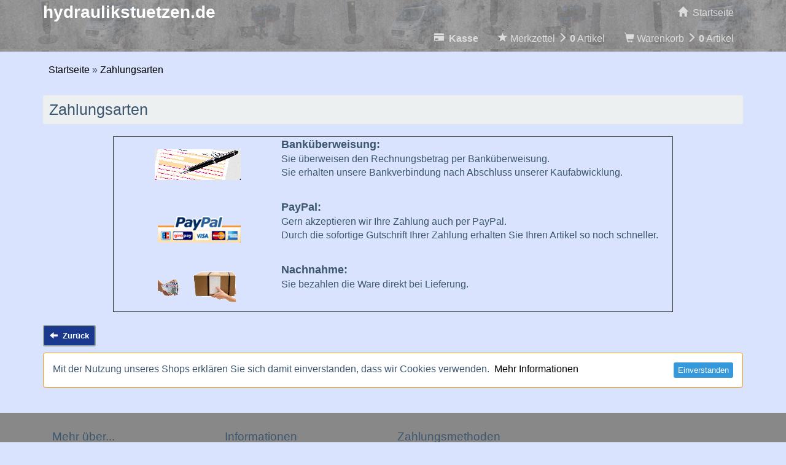

--- FILE ---
content_type: text/html; charset=utf-8
request_url: https://www.hydraulikstuetzen.de/Zahlungsarten:12.html
body_size: 6971
content:
<!DOCTYPE html>
<html lang="de">
<head>
<meta charset="utf-8" />
<meta name="viewport" content="width=device-width, user-scalable=yes" />
<title>Zahlungsarten</title>
<meta name="keywords" content="zahlungsarten, banküberweisung, überweisen, rechnungsbetrag, bankverbindung" />
<meta name="description" content="Banküberweisung: Sie überweisen den Rechnungsbetrag per Banküberweisung. Sie erhalten unsere Bankverbindung nach Abschluss unserer Kaufabwicklung. ..." />
<meta name="robots" content="index,follow" />
<meta name="author" content="Beeken" />
<meta name="revisit-after" content="5 days" />
<link rel="canonical" href=" https://www.hydraulikstuetzen.de/Zahlungsarten:12.html" />
<link rel="icon" type="image/png" href="https://www.hydraulikstuetzen.de/templates/desktop/favicons/favicon-16x16.png" sizes="16x16" />
<link rel="icon" type="image/png" href="https://www.hydraulikstuetzen.de/templates/desktop/favicons/favicon-32x32.png" sizes="32x32" />
<link rel="icon" type="image/png" href="https://www.hydraulikstuetzen.de/templates/desktop/favicons/favicon-96x96.png" sizes="96x96" />
<link rel="icon" type="image/png" href="https://www.hydraulikstuetzen.de/templates/desktop/favicons/favicon-194x194.png" sizes="194x194" />
<link rel="shortcut icon" type="image/x-icon" href="https://www.hydraulikstuetzen.de/templates/desktop/favicons/favicon.ico" />
<link rel="icon" type="image/x-icon" href="https://www.hydraulikstuetzen.de/templates/desktop/favicons/favicon.ico" />
<link rel="icon" type="image/png" href="https://www.hydraulikstuetzen.de/templates/desktop/favicons/favicon.png" />
<link rel="apple-touch-icon" href="https://www.hydraulikstuetzen.de/templates/desktop/favicons/apple-touch-icon-57x57.png" sizes="57x57" />
<link rel="apple-touch-icon" href="https://www.hydraulikstuetzen.de/templates/desktop/favicons/apple-touch-icon-60x60.png" sizes="60x60" />
<link rel="apple-touch-icon" href="https://www.hydraulikstuetzen.de/templates/desktop/favicons/apple-touch-icon-72x72.png" sizes="72x72" />
<link rel="apple-touch-icon" href="https://www.hydraulikstuetzen.de/templates/desktop/favicons/apple-touch-icon-76x76.png" sizes="76x76" />
<link rel="apple-touch-icon" href="https://www.hydraulikstuetzen.de/templates/desktop/favicons/apple-touch-icon-114x114.png" sizes="114x114" />
<link rel="apple-touch-icon" href="https://www.hydraulikstuetzen.de/templates/desktop/favicons/apple-touch-icon-120x120.png" sizes="120x120" />
<link rel="apple-touch-icon" href="https://www.hydraulikstuetzen.de/templates/desktop/favicons/apple-touch-icon-144x144.png" sizes="144x144" />
<link rel="apple-touch-icon" href="https://www.hydraulikstuetzen.de/templates/desktop/favicons/apple-touch-icon-152x152.png" sizes="152x152" />
<link rel="apple-touch-icon" href="https://www.hydraulikstuetzen.de/templates/desktop/favicons/apple-touch-icon-180x180.png" sizes="180x180" />
<link rel="apple-touch-icon" href="https://www.hydraulikstuetzen.de/templates/desktop/favicons/apple-touch-icon-precomposed.png" />
<link rel="apple-touch-icon" href="https://www.hydraulikstuetzen.de/templates/desktop/favicons/apple-touch-icon.png" />
<meta name="apple-mobile-web-app-title" content="hydraulische Wohnmobilstützen | hydraulikstuetzen.de" />
<meta name="msapplication-square70x70logo" content="https://www.hydraulikstuetzen.de/templates/desktop/favicons/mstile-70x70.png" />
<meta name="msapplication-TileImage" content="https://www.hydraulikstuetzen.de/templates/desktop/favicons/mstile-144x144.png" />
<meta name="msapplication-square144x144logo" content="https://www.hydraulikstuetzen.de/templates/desktop/favicons/mstile-144x144.png" />
<meta name="msapplication-square150x150logo" content="https://www.hydraulikstuetzen.de/templates/desktop/favicons/mstile-150x150.png" />
<meta name="msapplication-wide310x150logo" content="https://www.hydraulikstuetzen.de/templates/desktop/favicons/mstile-310x150.png" />
<meta name="msapplication-square310x310logo" content="https://www.hydraulikstuetzen.de/templates/desktop/favicons/mstile-310x310.png" />
<meta name="msapplication-TileColor" content="#ffffff" />
<meta name="theme-color" content="#ffffff">
<meta name="msapplication-navbutton-color" content="#ffffff" />
<meta name="msapplication-tooltip" content="hydraulische Wohnmobilstützen | hydraulikstuetzen.de" />
<meta name="msapplication-config" content="https://www.hydraulikstuetzen.de/templates/desktop/favicons/browserconfig.xml" />
<link rel="icon" type="image/png" href="https://www.hydraulikstuetzen.de/templates/desktop/favicons/android-chrome-36x36.png" sizes="36x36" />
<link rel="icon" type="image/png" href="https://www.hydraulikstuetzen.de/templates/desktop/favicons/android-chrome-48x48.png" sizes="48x48" />
<link rel="icon" type="image/png" href="https://www.hydraulikstuetzen.de/templates/desktop/favicons/android-chrome-72x72.png" sizes="72x72" />
<link rel="icon" type="image/png" href="https://www.hydraulikstuetzen.de/templates/desktop/favicons/android-chrome-96x96.png" sizes="96x96" />
<link rel="icon" type="image/png" href="https://www.hydraulikstuetzen.de/templates/desktop/favicons/android-chrome-144x144.png" sizes="144x144" />
<link rel="icon" type="image/png" href="https://www.hydraulikstuetzen.de/templates/desktop/favicons/android-chrome-192x192 (2).png" sizes="192x192" />
<link rel="icon" type="image/png" href="https://www.hydraulikstuetzen.de/templates/desktop/favicons/android-chrome-192x192.png" sizes="192x192" />
<link rel="icon" type="image/png" href="https://www.hydraulikstuetzen.de/templates/desktop/favicons/android-chrome-256x256.png" sizes="256x256" />
<link rel="manifest" href="https://www.hydraulikstuetzen.de/templates/desktop/favicons/manifest.json" />
<meta name="application-name" content="hydraulische Wohnmobilstützen | hydraulikstuetzen.de" />
<!--
=========================================================
modified eCommerce Shopsoftware (c) 2009-2013 [www.modified-shop.org]
=========================================================

modified eCommerce Shopsoftware offers you highly scalable E-Commerce-Solutions and Services.
The Shopsoftware is redistributable under the GNU General Public License (Version 2) [http://www.gnu.org/licenses/gpl-2.0.html].
based on: E-Commerce Engine Copyright (c) 2006 xt:Commerce, created by Mario Zanier & Guido Winger and licensed under GNU/GPL.
Information and contribution at http://www.xt-commerce.com

=========================================================
Please visit our website: www.modified-shop.org
=========================================================
-->
<meta name="generator" content="(c) by modified eCommerce Shopsoftware 7E5 http://www.modified-shop.org" />
<link rel="stylesheet" href="https://www.hydraulikstuetzen.de/templates/desktop/css/stylesheet.min.css?v=1531314500" type="text/css" media="screen" />
<script type="text/javascript">var DIR_WS_BASE="https://www.hydraulikstuetzen.de/"</script>
</head>
<body>
<div id="container" class="flatly"><div class="top nav navbar-default"><div id="layout_navbar" class="container"><div id="logo1" class="pull-left logo_top"><a href="http://www.hydraulikstuetzen.de/" title="Startseite">hydraulikstuetzen.de</a></div><ul class="nav nav-pills pull-right"><li class=""><a href="http://www.hydraulikstuetzen.de/" title="Startseite"><span class="glyphicon glyphicon-home"></span><span class="hidden-xs">&nbsp;&nbsp;Startseite</span></a></li></ul><ul class="nav nav-pills pull-right" style="clear:right;"><li><a href="https://www.hydraulikstuetzen.de/checkout_shipping.php" title="Kasse"><span class="glyphicon glyphicon-credit-card" aria-hidden="true"></span><span class="hidden-xs">&nbsp;&nbsp;<strong>Kasse</strong></span></a></li><li class="wishlist">    <a  href="http://www.hydraulikstuetzen.de/wishlist.php"><span class="glyphicon glyphicon-star" aria-hidden="true"></span>&nbsp;<span class="hidden-xs">Merkzettel&nbsp;<span class="glyphicon glyphicon-menu-right" aria-hidden="true"></span></span><span class="visible-xs-inline">(</span><strong>&nbsp;0</strong>&nbsp;<span class="visible-xs-inline">)</span><span class="hidden-xs">Artikel</span></a><div class="dropdown-menu dropdown-menu-right toggle_wishlist panel panel-default"><div class="panel-heading text-center"><strong>Ihr Merkzettel ist leer.</strong></div></div></li><li class="cart">    <a id="toggle_cart" href="http://www.hydraulikstuetzen.de/shopping_cart.php" title="Ihr Warenkorb"><span class="glyphicon glyphicon-shopping-cart" aria-hidden="true"></span>&nbsp;<span class="hidden-xs">Warenkorb&nbsp;<span class="glyphicon glyphicon-menu-right" aria-hidden="true"></span></span><span class="visible-xs-inline">(</span><strong>&nbsp;0</strong>&nbsp;<span class="visible-xs-inline">)</span><span class="hidden-xs">Artikel</span></a><div class="dropdown-menu dropdown-menu-right toggle_cart panel panel-default"><div class="panel-heading text-center"><strong>Ihr Warenkorb ist leer.</strong></div></div></li></ul></div></div><div id="main_container" class="container"><div id="content" class="row"><div id="col_full" class="container"><div id="breadcrumb" class="well-sm"><span class="breadcrumb_info"></span><span itemscope itemtype="http://schema.org/BreadcrumbList"><span itemprop="itemListElement" itemscope itemtype="http://schema.org/ListItem"><a itemprop="item" href="http://www.hydraulikstuetzen.de/" class="headerNavigation"><span itemprop="name">Startseite</span></a><meta itemprop="position" content="1" /></span> &raquo; <span itemprop="itemListElement" itemscope itemtype="http://schema.org/ListItem"><a itemprop="item" href="http://www.hydraulikstuetzen.de/Zahlungsarten:12.html" class="headerNavigation"><span itemprop="name">Zahlungsarten</span></a><meta itemprop="position" content="2" /></span></span> </div><h1 class="well well-sm">Zahlungsarten</h1><div class="row clearfix mb"><div class="col-xs-12"><table width="80%" border="1" cellspacing="2" cellpadding="0" align="center"><tr><td><div align="center"><p><img src="https://www.beeken-online.com/images/ueberweisung.gif" alt="" border="0"></p></div></td><td width="70%"><p><font size="4"><strong>Bank&uuml;berweisung:<br></strong></font>Sie &uuml;berweisen den Rechnungsbetrag per Bank&uuml;berweisung. <br>Sie erhalten unsere Bankverbindung nach Abschluss unserer Kaufabwicklung.<br><br></p></td></tr><tr><td><div align="center"><img src="https://www.beeken-online.com/images/lockbox_150x47.gif" alt="" border="0"></div></td><td width="70%"><p><font size="4"><strong>PayPal:<br></strong></font>Gern akzeptieren wir Ihre Zahlung auch per PayPal. <br>Durch die sofortige Gutschrift Ihrer Zahlung erhalten Sie Ihren Artikel so noch schneller.<br><br></p></td></tr><tr><td><div align="center"><img src="https://www.beeken-online.com/images/cod.gif" alt="" border="0"></div></td><td width="70%"><p><font size="4"><strong>Nachnahme:<br></strong></font>Sie bezahlen die Ware direkt bei Lieferung.<br><br></p></td></tr></table><p></p><div></div><p></p><p></p><p></p></div></div><div class="clearfix mb"><div class="pull-left"><a href="http://www.hydraulikstuetzen.de/"><span class="btn btn-default btn-sm"><span class="glyphicon glyphicon-arrow-left"></span>&nbsp;&nbsp;Zur&uuml;ck</span></a></div></div></div></div><div id="eucookielaw" class="panel panel-warning clearfix"><div class="panel-body"><div class="ib"><span>Mit der Nutzung unseres Shops erkl&auml;ren Sie sich damit einverstanden, dass wir Cookies verwenden. &nbsp;</span><a id="more" class="iframe" title="Datenschutz" href="http://www.hydraulikstuetzen.de/popup_content.php?coID=2">Mehr Informationen</a></div><a id="set_cookie" class="btn btn-xs btn-info pull-right">Einverstanden</a></div></div><noscript><div class="alert alert-warning"><strong>JavaScript ist deaktiviert!</strong> Es stehen Ihnen nicht alle Shopfunktionen zur Verf&uuml;gung. Bitte &uuml;berpr&uuml;fen Sie Ihre Browsereinstellungen.</div></noscript></div><div id="layout_footer" class="container-fluid navbar-bottom"><div class="container"><div id="layout_footer_inner" class="row"><div class="col-md-3 col-sm-6 col-xs-12"><div class="box"><div class="box-heading navbar-brand">Mehr &uuml;ber...</div><ul class="nav nav-pills nav-stacked"><li class="level1"><a href="http://www.hydraulikstuetzen.de/Liefer-und-Versandkosten:1.html" title="Liefer- und Versandkosten"><span class="glyphicon glyphicon-chevron-right"></span>&nbsp;&nbsp;Liefer- und Versandkosten</a></li><li class="level1"><a href="http://www.hydraulikstuetzen.de/Datenschutz:2.html" title="Datenschutz"><span class="glyphicon glyphicon-chevron-right"></span>&nbsp;&nbsp;Datenschutz</a></li><li class="level1"><a href="http://www.hydraulikstuetzen.de/Unsere-AGB:3.html" title="Unsere AGB"><span class="glyphicon glyphicon-chevron-right"></span>&nbsp;&nbsp;Unsere AGB</a></li><li class="level1"><a href="http://www.hydraulikstuetzen.de/Impressum:4.html" title="Impressum"><span class="glyphicon glyphicon-chevron-right"></span>&nbsp;&nbsp;Impressum</a></li><li class="level1"><a href="http://www.hydraulikstuetzen.de/Widerrufsbelehrung:9.html" title="Widerrufsbelehrung"><span class="glyphicon glyphicon-chevron-right"></span>&nbsp;&nbsp;Widerrufsbelehrung</a></li><li class="level1"><a href="http://www.hydraulikstuetzen.de/Anfragen:20.html" title="Anfragen"><span class="glyphicon glyphicon-chevron-right"></span>&nbsp;&nbsp;Anfragen</a></li><li class="level1 active activeparent"><a href="http://www.hydraulikstuetzen.de/Zahlungsarten:12.html" title="Zahlungsarten"><span class="glyphicon glyphicon-chevron-right"></span>&nbsp;&nbsp;Zahlungsarten</a></li><li class="level1"><a href="http://www.hydraulikstuetzen.de/Batterieverordnung:13.html" title="Batterieverordnung"><span class="glyphicon glyphicon-chevron-right"></span>&nbsp;&nbsp;Batterieverordnung</a></li><li class="level1"><a href="http://www.hydraulikstuetzen.de/Kontakt:46.html" title="Kontakt"><span class="glyphicon glyphicon-chevron-right"></span>&nbsp;&nbsp;Kontakt</a></li></ul></div></div><div class="col-md-3 col-sm-6 col-xs-12"><div class="box"><div class="box-heading navbar-brand">Informationen</div><p><a href="/ueber-uns:14.html" title="Vorstellung"><img class="img-responsive" src="https://www.hydraulikstuetzen.de/templates/desktop/img/vorstellung.png" alt="Vorstellung" /></a></p></div> </div><div class="clearfix visible-sm-block"></div><div class="col-md-3 col-sm-6 col-xs-12"><div class="box"><div class="box-heading navbar-brand">Zahlungsmethoden</div><p><a href="/Zahlungsarten:_:12.html" title="Zahlungsarten"><img class="img-responsive" src="https://www.hydraulikstuetzen.de/templates/desktop/img/img_footer_payment.png" alt="Zahlungsarten" /></a></p></div> </div></div></div><div class="mod_copyright text-muted text-center small">hydraulische Wohnmobilstützen | hydraulikstuetzen.de &copy; 2026 | Template &copy; 2026 by Karl</div></div><a href="#" class="go2top btn btn-default"><span class="glyphicon glyphicon-chevron-up"></span></a><div class="site-overlay--left"></div><div class="site-overlay--right"></div><div id="modal" class="modal fade" tabindex="-1" role="dialog" aria-hidden="true"><div class="modal-dialog"><div class="modal-content"><div class="modal-header"><button type="button" class="close" data-dismiss="modal"><span aria-hidden="true">X</span><span class="sr-only">Schließen</span></button><h4 class="modal-title text-center">&nbsp;</h4></div><div class="modal-body"></div><div class="modal-footer"><a id="show-previous-image" class="left carousel-control" role="button"><span class="glyphicon glyphicon-chevron-left" aria-hidden="true"></span></a><a id="show-next-image"  class="right carousel-control" role="button"><span class="glyphicon glyphicon-chevron-right" aria-hidden="true"></span></a><span class="counter small pull-left" style="padding:6px 12px;"></span><button type="button" class="btn btn-default btn-sm" data-dismiss="modal">Schließen</button></div></div></div></div></div>
<div class="copyright"><span class="cop_magenta">mod</span><span class="cop_grey">ified eCommerce Shopsoftware &copy; 2009-2026</span></div>


<script src="https://www.hydraulikstuetzen.de/templates/desktop/javascript/tpl_plugins.min.js?v=1531311816" type="text/javascript"></script>

<script type="text/javascript">
	$(window).on('load',function() {
		$(".unveil").show();
		$(".unveil").unveil(200);
	});
	$(document).ready(function(){
		// Copyright 2014-2015 Twitter, Inc.
		// Licensed under MIT (https://github.com/twbs/bootstrap/blob/master/LICENSE)
		if (navigator.userAgent.match(/IEMobile\/10\.0/)) {
			var msViewportStyle = document.createElement('style')
			msViewportStyle.appendChild(
				document.createTextNode(
					'@-ms-viewport{width:auto!important}'
				)
			)
			document.querySelector('head').appendChild(msViewportStyle)
		}
		// EU-Cookie
		function SetCookie(c_name,value,expiredays) {
			var exdate=new Date()
			exdate.setDate(exdate.getDate()+expiredays)
			document.cookie=c_name+ "=" +escape(value)+";path=/"+((expiredays==null) ? "" : ";expires="+exdate.toGMTString())
		}
		// erweitert siehe Forum - Hinweis von Hanspeter
		if( document.cookie.indexOf("eucookie") ===-1 && navigator.cookieEnabled){
			$("#eucookielaw").show();
		}
		$("#set_cookie").click(function () {
			SetCookie('eucookie','eucookie',365)
			$("#eucookielaw").remove();
		});
		// mmenu
		load_mmenu();
		$('nav#menu').mmenu({navbar:{title:'Men&uuml;', titleClass:'default'}});
		// Karussell - Slider auf Startseite
		$('#myCarousel').carousel({interval:4000});
		// prüfen, ob Link in Navbar ansonsten ausblenden
		if(!$(".canvasmenu a").length){$("#content_navbar2").css("display","none");}
		// Bestsellerslider (autoslide -> interval:4000; nur per Klick -> interval:false)
		$('#bsCarousel').carousel({interval:4000});
		// Go to top
		$(window).scroll(function() {if ($(this).scrollTop()) {$('.go2top').fadeIn();} else {$('.go2top').fadeOut();}});$(".go2top").click(function() {$("html, body").animate({scrollTop: 0}, 1000);});
		// Farbe bei Filter wechseln
		$(".filter_bar select option:selected").each(function(){if($(this).val() != "") $(this).parent().addClass('label label-default');});
		// Modalbox
		function loadGallery(){
			var current_image =0,selector=0,total = $('.pd_more_images a.cbimages').last().attr('data-image-id');
			if (total > 1){
				$('#show-next-image, #show-previous-image').click(function(){
					if($(this).attr('id') == 'show-previous-image'){
						current_image--;
						if (current_image < 1)current_image=total;
					} else {
						current_image++;
						if (current_image > total)current_image=1;
					}
		            selector = $('[data-image-id="' + current_image + '"]');
					updateModal(selector,'image');
				});
			}
        	function updateModal(selector,type) {
				var $sel = selector;
				var curtext = "Bild {current} von {total}";
				if (type == 'image'){
	            	current_image = $sel.data('image-id');
					var text = curtext.replace('{current}', current_image).replace('{total}', total);
	            	$('.modal-title').text($sel.data('title'));
	            	$('.modal-body').empty().append('<img class=" center-block" src="'+$sel.data('image')+'">');
					if (total > 1){
		            	$('#show-next-image, #show-previous-image, .modal-footer .counter').show();
	    	        	$('.modal-footer .counter').empty().append(text);
					} else {
	            	$('#show-next-image, #show-previous-image, .modal-footer .counter').hide();
					}
				} else {
	                var windowheight = $(window).height()-225;
	            	$('#show-next-image, #show-previous-image, .modal-footer .counter').hide();
	            	$('.modal-title').text($sel.attr('title'));
	            	$('.modal-body').html('<iframe id="frame" src="'+$sel.data('src')+'" width="100%" height="'+windowheight+'" frameborder="0"></iframe>');
					if (type == 'layer'){
						$('#modal').modal('show');
					}
				}
	        }
	        $('a.cbimages').on('click',function(){
	            updateModal($(this),'image');
	        });
	        $('a.iframe').on('click',function(){
	            updateModal($(this),'iframe');
	        });
			$("#print_order_layer").on('submit', function(event) {
				$(this).attr('data-src',$(this).attr("action") + '&' + $(this).serialize());
	            updateModal($("#print_order_layer"),'layer');
				return false;
			});
	    }
		$("#modal").on('hidden.bs.modal', function () {
            $('.modal-title').empty();
            $('.modal-body').empty();
            $('.modal-footer .counter').empty();
		});
		$('a.iframe').each(function() {
			$(this).attr("data-src", $(this).attr("href"));
			$(this).attr("data-toggle", "modal");
			$(this).attr("data-target", "#modal");
			$(this).attr("href", "#");
		});
    	loadGallery();
		// aktiviere Tabs
		$('#horizontalTab .tab-pane').removeClass('active');
		$('#bs_tabs a:first').tab('show');
		// Accordion
		$('#accordion .panel-collapse').removeClass('in');
		$('#accordion .more-less').toggleClass('glyphicon-triangle-top glyphicon-triangle-bottom');
		$('#accordion .panel-collapse:first').collapse('show');
		function toggleIcon(e) {
			$(e.target)
	        .prev('.panel-heading')
	        .find(".more-less")
	        .toggleClass('glyphicon-triangle-bottom glyphicon-triangle-top');
		}
		$('.panel-group').on('hidden.bs.collapse', toggleIcon);
		$('.panel-group').on('shown.bs.collapse', toggleIcon);
		// Tooltip
		$(function () {
			$('[data-toggle="tooltip"]').tooltip()
		})
		// autocomplete
		var option = $('#suggestions');
		$(document).click(function(e){
			var target = $(e.target);
			if(!(target.is(option) || option.find(target).length)){
				ac_closing();
			}
		});
		var ac_pageSize = 6;
		var ac_page = 1;
		var ac_result = 0;
		var ac_show_page = 'Seite ';
		var ac_show_page_of = ' von ';
  
		function ac_showPage(ac_page) {
			ac_result = Math.ceil($("#autocomplete_main").children().length/ac_pageSize);
			$('.autocomplete_content').hide();
			$('.autocomplete_content').each(function(n) {
				if (n >= (ac_pageSize * (ac_page - 1)) && n < (ac_pageSize * ac_page)) {
					$(this).show();
				}
			});
			$('#autocomplete_next').css('visibility', 'hidden');
			$('#autocomplete_prev').css('visibility', 'hidden');
			if (ac_page > 1) {
				$('#autocomplete_prev').css('visibility', 'visible');
			}
			if (ac_page < ac_result && ac_result > 1) {
				$('#autocomplete_next').css('visibility', 'visible');
			}
			$('#autocomplete_count').html(ac_show_page+ac_page+ac_show_page_of+ac_result);
		}
		function ac_prevPage() {
			if (ac_page == 1) {
				ac_page = ac_result;
			} else {
				ac_page--;
			}
			if (ac_page < 1) {
				ac_page = 1;
			}
			ac_showPage(ac_page);
		}
		function ac_nextPage() {
			if (ac_page == ac_result) {
				ac_page = 1;
			} else {
				ac_page++;
			}
			ac_showPage(ac_page);
		}
		function ac_lookup(inputString) {
			if(inputString.length == 0) {
				$('#suggestions').hide();
			} else {
				$.post("https://www.hydraulikstuetzen.de/api/autocomplete/autocomplete.php", {queryString: ""+inputString+""}, function(data) {
					if(data.length > 0) {
						$('#suggestions').slideDown();
						$('#autoSuggestionsList').html(data);
						ac_showPage(1);
						$('#autocomplete_prev').click(ac_prevPage);
						$('#autocomplete_next').click(ac_nextPage);
					}
				});
			}
		}
		function ac_closing() {
			setTimeout("$('#suggestions').slideUp();", 100);
			ac_page = 1;
		}
		$.alerts.overlayOpacity = .2;
		$.alerts.overlayColor = '#000';
		function alert(message, title) {
			title = title || 'Information';
			jAlert(message, title);
		}
		$(function() {
			$('#toggle_cart').click(function() {
				$('.toggle_cart').slideToggle('slow');
				$('.toggle_wishlist').slideUp('slow');
				ac_closing();
				return false;
			});
			$("html").not('.toggle_cart').bind('click',function(e) {
				$('.toggle_cart').slideUp('slow');
			});
		});
		$(function() {
			$('#toggle_wishlist').click(function() {
				$('.toggle_wishlist').slideToggle('slow');
				$('.toggle_cart').slideUp('slow');
				ac_closing();
				return false;
			});
			$("html").not('.toggle_wishlist').bind('click',function(e) {
				$('.toggle_wishlist').slideUp('slow');
			});
		});
		$(function () {
			$('#navbar').doubleTapToGo();
		});
	});
</script><link rel="stylesheet" href="https://www.hydraulikstuetzen.de/includes/external/mits_productstreadmill/plugins/jcarousel/examples/responsive/jcarousel.responsive.css" type="text/css" media="screen" /><link rel="stylesheet" href="https://www.hydraulikstuetzen.de/includes/external/mits_productstreadmill/plugins/jcarousel/mits_productstreadmill.css" type="text/css" media="screen" /><script src="https://www.hydraulikstuetzen.de/includes/external/mits_productstreadmill/plugins/jcarousel/dist/jquery.jcarousel.min.js" type="text/javascript"></script><script src="https://www.hydraulikstuetzen.de/includes/external/mits_productstreadmill/plugins/jcarousel/examples/responsive/jcarousel.responsive.js" type="text/javascript"></script></body></html>

--- FILE ---
content_type: text/css
request_url: https://www.hydraulikstuetzen.de/templates/desktop/css/stylesheet.min.css?v=1531314500
body_size: 34709
content:
/*! @import url("https://fonts.googleapis.com/css?family=Lato:400,700,400italic");
* bootswatch v3.3.7* Homepage: http://bootswatch.com* Copyright 2012-2016 Thomas Park* Licensed under MIT* Based on Bootstrap*//*!* Bootstrap v3.3.7 (http://getbootstrap.com)* Copyright 2011-2016 Twitter, Inc.* Licensed under MIT (https://github.com/twbs/bootstrap/blob/master/LICENSE)*//*! normalize.css v3.0.3 | MIT License | github.com/necolas/normalize.css */html


@keyframes fadeout {0% {opacity: 1;}98% {opacity: 1;}100% {opacity: 0;}}	
	
.logo_top a
{
    color: #ffffff;
    font-size: 28px;
    font-weight: bold;
}
@media (min-width: 1500px) {
#mini-1, #mini-2 {
    margin: 0px 0 0 -122px;
}

 #rad-1 img {
    animation-name: ball;
    animation-duration: 20s;
    margin: 62px 0 0 404px;
    animation-fill-mode: both;
    z-index: 1;
}
#rad-2 img {
margin: 62px 0 0 360px;
    animation-name: ball;
    animation-duration: 20s;
    animation-fill-mode: both;
    z-index: 1;
}

#mini, #mini-2, #rad-1, #rad-2 {
    width: 122px;
}

#mini img {
	animation-name: roll;
    animation-duration: 20s;
	margin: 0px 0 0 145px;
	animation-fill-mode:both;
}
#mini-2 img {
margin: 0 0 0 838px;
}
		

div.examples img {
    position: relative;
    -webkit-animation-name: ball;
    animation-name: ball;
    -webkit-animation-iteration-count: 1;
    animation-iteration-count: 1;
 }

@keyframes ball {
    from {left: 0px;}100% {left: 100px;}
	from  { transform: translateX(0) rotate(0deg) } to { transform: translateX(350px) rotate(2000deg) }
}

@keyframes roll {
0% {left: 0px;}100% {left: 450px;}}

@keyframes rennen {
    from {
        left: 0px;
    }
    100% {
        left: 550px;
    }
}
}

@media (max-width: 1500px) {

#mini img, #rad-1 img, #rad-2 img {
display: none;
}
}

{
font-family:sans-serif;
-ms-text-size-adjust:100%;
-webkit-text-size-adjust:100%
}
body
{
margin:0
}
.strong
{
font-weight: bold;
}
.bg_withe{
	background-color: #ffffff;
   }

.bg1 {
    border: 1px #bfbdbc solid;
    border-radius: 0px 15px 15px 0px;
    box-shadow: inset 2px 2px 4px #adadad;
    margin-bottom: 8px;
    margin-top: 8px;
    padding-top: 5px;
    padding-bottom: 5px;
    padding-left: 10px;
    background-color: #e2e2e270;
}
.bg2 {
border: 1px #bfbdbc solid;
    border-radius: 0px 15px 15px 0px;
    box-shadow: inset 2px 2px 4px #adadad;
    margin-bottom: 5px;
    margin-top: 10px;
    padding: 5px;
    font-weight: bold;
    font-size: 17px;
    background-color: #e2e2e270;
}
.bg1 a {
	color: #000000;
   }
   
 .bg2 a{
	color: #636262;
   }  
article,aside,details,figcaption,figure,footer,header,hgroup,main,menu,nav,section,summary
{
display:block
}
audio,canvas,progress,video
{
display:inline-block;
vertical-align:baseline
}
audio:not([controls])
{
display:none;
height:0
}
[hidden],template
{
display:none
}
a
{
background-color:transparent
}
a:active,a:hover
{
outline:0
}
abbr[title]
{
border-bottom:1px dotted
}
b,strong
{
font-weight:bold
}
dfn
{
font-style:italic
}
h1
{
font-size:2em;
margin:0.67em 0
}
mark
{
background:#ff0;
color:#000
}
small
{
font-size:80%
}
sub,sup
{
font-size:75%;
line-height:0;
position:relative;
vertical-align:baseline
}
sup
{
top:-0.5em
}
sub
{
bottom:-0.25em
}
img
{
border:0
}
svg:not(:root)
{
overflow:hidden
}
figure
{
margin:1em 40px
}
hr
{
-webkit-box-sizing:content-box;
-moz-box-sizing:content-box;
box-sizing:content-box;
height:0
}
pre
{
overflow:auto
}
code,kbd,pre,samp
{
font-family:monospace, monospace;
font-size:1em
}
button,input,optgroup,select,textarea
{
color:inherit;
font:inherit;
margin:0
}
button
{
overflow:visible
}
button,select
{
text-transform:none
}
button,html input[type="button"],input[type="reset"],input[type="submit"]
{
-webkit-appearance:button;
cursor:pointer
}
button[disabled],html input[disabled]
{
cursor:default
}
button::-moz-focus-inner,input::-moz-focus-inner
{
border:0;
padding:0
}
input
{
line-height:normal
}
input[type="checkbox"],input[type="radio"]
{
-webkit-box-sizing:border-box;
-moz-box-sizing:border-box;
box-sizing:border-box;
padding:0
}
input[type="number"]::-webkit-inner-spin-button,input[type="number"]::-webkit-outer-spin-button
{
height:auto
}
input[type="search"]
{
-webkit-appearance:textfield;
-webkit-box-sizing:content-box;
-moz-box-sizing:content-box;
box-sizing:content-box
}
input[type="search"]::-webkit-search-cancel-button,input[type="search"]::-webkit-search-decoration
{
-webkit-appearance:none
}
fieldset
{
border:1px solid #c0c0c0;
margin:0 2px;
padding:0.35em 0.625em 0.75em
}
legend
{
border:0;
padding:0
}
textarea
{
overflow:auto
}
optgroup
{
font-weight:bold
}
table
{
border-collapse:collapse;
border-spacing:0
}
td,th
{
padding:0
}
/*! Source: https://github.com/h5bp/html5-boilerplate/blob/master/src/css/main.css */@media print
{
*,*:before,*:after
{
background:transparent !important;
color:#000 !important;
-webkit-box-shadow:none !important;
box-shadow:none !important;
text-shadow:none !important
}
a,a:visited
{
text-decoration:underline
}
a[href]:after
{
content:" (" attr(href) ")"
}
abbr[title]:after
{
content:" (" attr(title) ")"
}
a[href^="#"]:after,a[href^="javascript:"]:after
{
content:""
}
pre,blockquote
{
border:1px solid #999;
page-break-inside:avoid
}
thead
{
display:table-header-group
}
tr,img
{
page-break-inside:avoid
}
img
{
max-width:100% !important
}
p,h2,h3
{
orphans:3;
widows:3
}
h2,h3
{
page-break-after:avoid
}
.navbar
{
display:none
}
.btn>.caret,.dropup>.btn>.caret
{
border-top-color:#000 !important
}
.label
{
border:1px solid #000
}
.table
{
border-collapse:collapse !important
}
.table td,.table th
{
background-color:#fff !important
}
.table-bordered th,.table-bordered td
{
border:1px solid #ddd !important
}

}
@font-face
{
font-family:'Glyphicons Halflings';
src:url('../fonts/glyphicons-halflings-regular.eot');
src:url('../fonts/glyphicons-halflings-regular.eot?#iefix') format('embedded-opentype'),url('../fonts/glyphicons-halflings-regular.woff2') format('woff2'),url('../fonts/glyphicons-halflings-regular.woff') format('woff'),url('../fonts/glyphicons-halflings-regular.ttf') format('truetype'),url('../fonts/glyphicons-halflings-regular.svg#glyphicons_halflingsregular') format('svg')
}

.glyphicon1 {
    position: relative;
    top: 1px;
    display: inline-block;
    font-family: 'Glyphicons Halflings';
    font-style: normal;
    font-weight: normal;
    color: #00ff0a;
    line-height: 1;
    -webkit-font-smoothing: antialiased;
    -moz-osx-font-smoothing: grayscale;
}
.glyphicon
{
position:relative;
top:1px;
display:inline-block;
font-family:'Glyphicons Halflings';
font-style:normal;
font-weight:normal;
line-height:1;
-webkit-font-smoothing:antialiased;
-moz-osx-font-smoothing:grayscale
}
.glyphicon-asterisk:before
{
content:"\002a"
}
.glyphicon-plus:before
{
content:"\002b"
}
.glyphicon-euro:before,.glyphicon-eur:before
{
content:"\20ac"
}
.glyphicon-minus:before
{
content:"\2212"
}
.glyphicon-cloud:before
{
content:"\2601"
}
.glyphicon-envelope:before
{
content:"\2709"
}
.glyphicon-pencil:before
{
content:"\270f"
}
.glyphicon-glass:before
{
content:"\e001"
}
.glyphicon-music:before
{
content:"\e002"
}
.glyphicon-search:before
{
content:"\e003"
}
.glyphicon-heart:before
{
content:"\e005"
}
.glyphicon-star:before
{
content:"\e006"
}
.glyphicon-star-empty:before
{
content:"\e007"
}
.glyphicon-user:before
{
content:"\e008"
}
.glyphicon-film:before
{
content:"\e009"
}
.glyphicon-th-large:before
{
content:"\e010"
}
.glyphicon-th:before
{
content:"\e011"
}
.glyphicon-th-list:before
{
content:"\e012"
}
.glyphicon-ok:before
{
content:"\e013"
}
.glyphicon-remove:before
{
content:"\e014"
}
.glyphicon-zoom-in:before
{
content:"\e015"
}
.glyphicon-zoom-out:before
{
content:"\e016"
}
.glyphicon-off:before
{
content:"\e017"
}
.glyphicon-signal:before
{
content:"\e018"
}
.glyphicon-cog:before
{
content:"\e019"
}
.glyphicon-trash:before
{
content:"\e020"
}
.glyphicon-home:before
{
content:"\e021"
}
.glyphicon-file:before
{
content:"\e022"
}
.glyphicon-time:before
{
content:"\e023"
}
.glyphicon-road:before
{
content:"\e024"
}
.glyphicon-download-alt:before
{
content:"\e025"
}
.glyphicon-download:before
{
content:"\e026"
}
.glyphicon-upload:before
{
content:"\e027"
}
.glyphicon-inbox:before
{
content:"\e028"
}
.glyphicon-play-circle:before
{
content:"\e029"
}
.glyphicon-repeat:before
{
content:"\e030"
}
.glyphicon-refresh:before
{
content:"\e031"
}
.glyphicon-list-alt:before
{
content:"\e032"
}
.glyphicon-lock:before
{
content:"\e033"
}
.glyphicon-flag:before
{
content:"\e034"
}
.glyphicon-headphones:before
{
content:"\e035"
}
.glyphicon-volume-off:before
{
content:"\e036"
}
.glyphicon-volume-down:before
{
content:"\e037"
}
.glyphicon-volume-up:before
{
content:"\e038"
}
.glyphicon-qrcode:before
{
content:"\e039"
}
.glyphicon-barcode:before
{
content:"\e040"
}
.glyphicon-tag:before
{
content:"\e041"
}
.glyphicon-tags:before
{
content:"\e042"
}
.glyphicon-book:before
{
content:"\e043"
}
.glyphicon-bookmark:before
{
content:"\e044"
}
.glyphicon-print:before
{
content:"\e045"
}
.glyphicon-camera:before
{
content:"\e046"
}
.glyphicon-font:before
{
content:"\e047"
}
.glyphicon-bold:before
{
content:"\e048"
}
.glyphicon-italic:before
{
content:"\e049"
}
.glyphicon-text-height:before
{
content:"\e050"
}
.glyphicon-text-width:before
{
content:"\e051"
}
.glyphicon-align-left:before
{
content:"\e052"
}
.glyphicon-align-center:before
{
content:"\e053"
}
.glyphicon-align-right:before
{
content:"\e054"
}
.glyphicon-align-justify:before
{
content:"\e055"
}
.glyphicon-list:before
{
content:"\e056"
}
.glyphicon-indent-left:before
{
content:"\e057"
}
.glyphicon-indent-right:before
{
content:"\e058"
}
.glyphicon-facetime-video:before
{
content:"\e059"
}
.glyphicon-picture:before
{
content:"\e060"
}
.glyphicon-map-marker:before
{
content:"\e062"
}
.glyphicon-adjust:before
{
content:"\e063"
}
.glyphicon-tint:before
{
content:"\e064"
}
.glyphicon-edit:before
{
content:"\e065"
}
.glyphicon-share:before
{
content:"\e066"
}
.glyphicon-check:before
{
content:"\e067"
}
.glyphicon-move:before
{
content:"\e068"
}
.glyphicon-step-backward:before
{
content:"\e069"
}
.glyphicon-fast-backward:before
{
content:"\e070"
}
.glyphicon-backward:before
{
content:"\e071"
}
.glyphicon-play:before
{
content:"\e072"
}
.glyphicon-pause:before
{
content:"\e073"
}
.glyphicon-stop:before
{
content:"\e074"
}
.glyphicon-forward:before
{
content:"\e075"
}
.glyphicon-fast-forward:before
{
content:"\e076"
}
.glyphicon-step-forward:before
{
content:"\e077"
}
.glyphicon-eject:before
{
content:"\e078"
}
.glyphicon-chevron-left:before
{
content:"\e079"
}
.glyphicon-chevron-right:before
{
content:"\e080"
}
.glyphicon-plus-sign:before
{
content:"\e081"
}
.glyphicon-minus-sign:before
{
content:"\e082"
}
.glyphicon-remove-sign:before
{
content:"\e083"
}
.glyphicon-ok-sign:before
{
content:"\e084"
}
.glyphicon-question-sign:before
{
content:"\e085"
}
.glyphicon-info-sign:before
{
content:"\e086"
}
.glyphicon-screenshot:before
{
content:"\e087"
}
.glyphicon-remove-circle:before
{
content:"\e088"
}
.glyphicon-ok-circle:before
{
content:"\e089"
}
.glyphicon-ban-circle:before
{
content:"\e090"
}
.glyphicon-arrow-left:before
{
content:"\e091"
}
.glyphicon-arrow-right:before
{
content:"\e092"
}
.glyphicon-arrow-up:before
{
content:"\e093"
}
.glyphicon-arrow-down:before
{
content:"\e094"
}
.glyphicon-share-alt:before
{
content:"\e095"
}
.glyphicon-resize-full:before
{
content:"\e096"
}
.glyphicon-resize-small:before
{
content:"\e097"
}
.glyphicon-exclamation-sign:before
{
content:"\e101"
}
.glyphicon-gift:before
{
content:"\e102"
}
.glyphicon-leaf:before
{
content:"\e103"
}
.glyphicon-fire:before
{
content:"\e104"
}
.glyphicon-eye-open:before
{
content:"\e105"
}
.glyphicon-eye-close:before
{
content:"\e106"
}
.glyphicon-warning-sign:before
{
content:"\e107"
}
.glyphicon-plane:before
{
content:"\e108"
}
.glyphicon-calendar:before
{
content:"\e109"
}
.glyphicon-random:before
{
content:"\e110"
}
.glyphicon-comment:before
{
content:"\e111"
}
.glyphicon-magnet:before
{
content:"\e112"
}
.glyphicon-chevron-up:before
{
content:"\e113"
}
.glyphicon-chevron-down:before
{
content:"\e114"
}
.glyphicon-retweet:before
{
content:"\e115"
}
.glyphicon-shopping-cart:before
{
content:"\e116"
}
.glyphicon-folder-close:before
{
content:"\e117"
}
.glyphicon-folder-open:before
{
content:"\e118"
}
.glyphicon-resize-vertical:before
{
content:"\e119"
}
.glyphicon-resize-horizontal:before
{
content:"\e120"
}
.glyphicon-hdd:before
{
content:"\e121"
}
.glyphicon-bullhorn:before
{
content:"\e122"
}
.glyphicon-bell:before
{
content:"\e123"
}
.glyphicon-certificate:before
{
content:"\e124"
}
.glyphicon-thumbs-up:before
{
content:"\e125"
}
.glyphicon-thumbs-down:before
{
content:"\e126"
}
.glyphicon-hand-right:before
{
content:"\e127"
}
.glyphicon-hand-left:before
{
content:"\e128"
}
.glyphicon-hand-up:before
{
content:"\e129"
}
.glyphicon-hand-down:before
{
content:"\e130"
}
.glyphicon-circle-arrow-right:before
{
content:"\e131"
}
.glyphicon-circle-arrow-left:before
{
content:"\e132"
}
.glyphicon-circle-arrow-up:before
{
content:"\e133"
}
.glyphicon-circle-arrow-down:before
{
content:"\e134"
}
.glyphicon-globe:before
{
content:"\e135"
}
.glyphicon-wrench:before
{
content:"\e136"
}
.glyphicon-tasks:before
{
content:"\e137"
}
.glyphicon-filter:before
{
content:"\e138"
}
.glyphicon-briefcase:before
{
content:"\e139"
}
.glyphicon-fullscreen:before
{
content:"\e140"
}
.glyphicon-dashboard:before
{
content:"\e141"
}
.glyphicon-paperclip:before
{
content:"\e142"
}
.glyphicon-heart-empty:before
{
content:"\e143"
}
.glyphicon-link:before
{
content:"\e144"
}
.glyphicon-phone:before
{
content:"\e145"
}
.glyphicon-pushpin:before
{
content:"\e146"
}
.glyphicon-usd:before
{
content:"\e148"
}
.glyphicon-gbp:before
{
content:"\e149"
}
.glyphicon-sort:before
{
content:"\e150"
}
.glyphicon-sort-by-alphabet:before
{
content:"\e151"
}
.glyphicon-sort-by-alphabet-alt:before
{
content:"\e152"
}
.glyphicon-sort-by-order:before
{
content:"\e153"
}
.glyphicon-sort-by-order-alt:before
{
content:"\e154"
}
.glyphicon-sort-by-attributes:before
{
content:"\e155"
}
.glyphicon-sort-by-attributes-alt:before
{
content:"\e156"
}
.glyphicon-unchecked:before
{
content:"\e157"
}
.glyphicon-expand:before
{
content:"\e158"
}
.glyphicon-collapse-down:before
{
content:"\e159"
}
.glyphicon-collapse-up:before
{
content:"\e160"
}
.glyphicon-log-in:before
{
content:"\e161"
}
.glyphicon-flash:before
{
content:"\e162"
}
.glyphicon-log-out:before
{
content:"\e163"
}
.glyphicon-new-window:before
{
content:"\e164"
}
.glyphicon-record:before
{
content:"\e165"
}
.glyphicon-save:before
{
content:"\e166"
}
.glyphicon-open:before
{
content:"\e167"
}
.glyphicon-saved:before
{
content:"\e168"
}
.glyphicon-import:before
{
content:"\e169"
}
.glyphicon-export:before
{
content:"\e170"
}
.glyphicon-send:before
{
content:"\e171"
}
.glyphicon-floppy-disk:before
{
content:"\e172"
}
.glyphicon-floppy-saved:before
{
content:"\e173"
}
.glyphicon-floppy-remove:before
{
content:"\e174"
}
.glyphicon-floppy-save:before
{
content:"\e175"
}
.glyphicon-floppy-open:before
{
content:"\e176"
}
.glyphicon-credit-card:before
{
content:"\e177"
}
.glyphicon-transfer:before
{
content:"\e178"
}
.glyphicon-cutlery:before
{
content:"\e179"
}
.glyphicon-header:before
{
content:"\e180"
}
.glyphicon-compressed:before
{
content:"\e181"
}
.glyphicon-earphone:before
{
content:"\e182"
}
.glyphicon-phone-alt:before
{
content:"\e183"
}
.glyphicon-tower:before
{
content:"\e184"
}
.glyphicon-stats:before
{
content:"\e185"
}
.glyphicon-sd-video:before
{
content:"\e186"
}
.glyphicon-hd-video:before
{
content:"\e187"
}
.glyphicon-subtitles:before
{
content:"\e188"
}
.glyphicon-sound-stereo:before
{
content:"\e189"
}
.glyphicon-sound-dolby:before
{
content:"\e190"
}
.glyphicon-sound-5-1:before
{
content:"\e191"
}
.glyphicon-sound-6-1:before
{
content:"\e192"
}
.glyphicon-sound-7-1:before
{
content:"\e193"
}
.glyphicon-copyright-mark:before
{
content:"\e194"
}
.glyphicon-registration-mark:before
{
content:"\e195"
}
.glyphicon-cloud-download:before
{
content:"\e197"
}
.glyphicon-cloud-upload:before
{
content:"\e198"
}
.glyphicon-tree-conifer:before
{
content:"\e199"
}
.glyphicon-tree-deciduous:before
{
content:"\e200"
}
.glyphicon-cd:before
{
content:"\e201"
}
.glyphicon-save-file:before
{
content:"\e202"
}
.glyphicon-open-file:before
{
content:"\e203"
}
.glyphicon-level-up:before
{
content:"\e204"
}
.glyphicon-copy:before
{
content:"\e205"
}
.glyphicon-paste:before
{
content:"\e206"
}
.glyphicon-alert:before
{
content:"\e209"
}
.glyphicon-equalizer:before
{
content:"\e210"
}
.glyphicon-king:before
{
content:"\e211"
}
.glyphicon-queen:before
{
content:"\e212"
}
.glyphicon-pawn:before
{
content:"\e213"
}
.glyphicon-bishop:before
{
content:"\e214"
}
.glyphicon-knight:before
{
content:"\e215"
}
.glyphicon-baby-formula:before
{
content:"\e216"
}
.glyphicon-tent:before
{
content:"\26fa"
}
.glyphicon-blackboard:before
{
content:"\e218"
}
.glyphicon-bed:before
{
content:"\e219"
}
.glyphicon-apple:before
{
content:"\f8ff"
}
.glyphicon-erase:before
{
content:"\e221"
}
.glyphicon-hourglass:before
{
content:"\231b"
}
.glyphicon-lamp:before
{
content:"\e223"
}
.glyphicon-duplicate:before
{
content:"\e224"
}
.glyphicon-piggy-bank:before
{
content:"\e225"
}
.glyphicon-scissors:before
{
content:"\e226"
}
.glyphicon-bitcoin:before
{
content:"\e227"
}
.glyphicon-btc:before
{
content:"\e227"
}
.glyphicon-xbt:before
{
content:"\e227"
}
.glyphicon-yen:before
{
content:"\00a5"
}
.glyphicon-jpy:before
{
content:"\00a5"
}
.glyphicon-ruble:before
{
content:"\20bd"
}
.glyphicon-rub:before
{
content:"\20bd"
}
.glyphicon-scale:before
{
content:"\e230"
}
.glyphicon-ice-lolly:before
{
content:"\e231"
}
.glyphicon-ice-lolly-tasted:before
{
content:"\e232"
}
.glyphicon-education:before
{
content:"\e233"
}
.glyphicon-option-horizontal:before
{
content:"\e234"
}
.glyphicon-option-vertical:before
{
content:"\e235"
}
.glyphicon-menu-hamburger:before
{
content:"\e236"
}
.glyphicon-modal-window:before
{
content:"\e237"
}
.glyphicon-oil:before
{
content:"\e238"
}
.glyphicon-grain:before
{
content:"\e239"
}
.glyphicon-sunglasses:before
{
content:"\e240"
}
.glyphicon-text-size:before
{
content:"\e241"
}
.glyphicon-text-color:before
{
content:"\e242"
}
.glyphicon-text-background:before
{
content:"\e243"
}
.glyphicon-object-align-top:before
{
content:"\e244"
}
.glyphicon-object-align-bottom:before
{
content:"\e245"
}
.glyphicon-object-align-horizontal:before
{
content:"\e246"
}
.glyphicon-object-align-left:before
{
content:"\e247"
}
.glyphicon-object-align-vertical:before
{
content:"\e248"
}
.glyphicon-object-align-right:before
{
content:"\e249"
}
.glyphicon-triangle-right:before
{
content:"\e250"
}
.glyphicon-triangle-left:before
{
content:"\e251"
}
.glyphicon-triangle-bottom:before
{
content:"\e252"
}
.glyphicon-triangle-top:before
{
content:"\e253"
}
.glyphicon-console:before
{
content:"\e254"
}
.glyphicon-superscript:before
{
content:"\e255"
}
.glyphicon-subscript:before
{
content:"\e256"
}
.glyphicon-menu-left:before
{
content:"\e257"
}
.glyphicon-menu-right:before
{
content:"\e258"
}
.glyphicon-menu-down:before
{
content:"\e259"
}
.glyphicon-menu-up:before
{
content:"\e260"
}
*
{
-webkit-box-sizing:border-box;
-moz-box-sizing:border-box;
box-sizing:border-box
}
*:before,*:after
{
-webkit-box-sizing:border-box;
-moz-box-sizing:border-box;
box-sizing:border-box
}
html
{
font-size:10px;
-webkit-tap-highlight-color:rgba(0,0,0,0)
}
.front
{
    width: auto;
    height: 150px;
}
body
{
font-family:"Lato","Helvetica Neue",Helvetica,Arial,sans-serif;
font-size:16px;
line-height:1.42857143;
color:#3d566f;
background: #d9e3fe
}
input,button,select,textarea
{
font-family:inherit;
font-size:inherit;
line-height:inherit
}
a
{
color:#000000;
text-decoration:none
}
.nav-pills a
{
color: #dddddd;
text-decoration:none
}

a:hover,a:focus
{
color:#000000;
text-decoration:none
}
a:focus
{
outline:5px auto -webkit-focus-ring-color;
outline-offset:-2px
}
figure
{
margin:0
}
img
{
vertical-align:middle
}
.img-responsive,.thumbnail>img,.thumbnail a>img,.carousel-inner>.item>img,.carousel-inner>.item>a>img
{
display:block;
max-width:100%;
height:auto
}
.img-rounded
{
border-radius:6px
}
.img-thumbnail
{
padding:4px;
line-height:1.42857143;
background-color:#ffffff;
border:1px solid #ecf0f1;
border-radius:4px;
-webkit-transition:all .2s ease-in-out;
-o-transition:all .2s ease-in-out;
transition:all .2s ease-in-out;
display:inline-block;
max-width:100%;
height:auto
}
.img-circle
{
border-radius:50%
}
hr
{
margin-top:21px;
margin-bottom:21px;
border:0;
border-top:1px solid #ecf0f1
}
.sr-only
{
position:absolute;
width:1px;
height:1px;
margin:-1px;
padding:0;
overflow:hidden;
clip:rect(0, 0, 0, 0);
border:0
}
.sr-only-focusable:active,.sr-only-focusable:focus
{
position:static;
width:auto;
height:auto;
margin:0;
overflow:visible;
clip:auto
}
[role="button"]
{
cursor:pointer
}
h1,h2,h3,h4,h5,h6,.h1,.h2,.h3,.h4,.h5,.h6
{
font-family:"Lato","Helvetica Neue",Helvetica,Arial,sans-serif;
font-weight:400;
line-height:1.1;
color:inherit
}
h1 small,h2 small,h3 small,h4 small,h5 small,h6 small,.h1 small,.h2 small,.h3 small,.h4 small,.h5 small,.h6 small,h1 .small,h2 .small,h3 .small,h4 .small,h5 .small,h6 .small,.h1 .small,.h2 .small,.h3 .small,.h4 .small,.h5 .small,.h6 .small
{
font-weight:normal;
line-height:1;
color:#b4bcc2
}
h1,.h1,h2,.h2,h3,.h3
{
margin-top:21px;
margin-bottom:10.5px
}
h1 small,.h1 small,h2 small,.h2 small,h3 small,.h3 small,h1 .small,.h1 .small,h2 .small,.h2 .small,h3 .small,.h3 .small
{
font-size:65%
}
h4,.h4,h5,.h5,h6,.h6
{
margin-top:10.5px;
margin-bottom:10.5px
}
h4 small,.h4 small,h5 small,.h5 small,h6 small,.h6 small,h4 .small,.h4 .small,h5 .small,.h5 .small,h6 .small,.h6 .small
{
font-size:75%
}
h1,.h1
{
font-size:28px
}
h2,.h2
{
font-size:23px
}
h3,.h3
{
font-size:20px
}
h4,.h4
{
font-size:19px
}
h5,.h5
{
font-size:18px
}
h6,.h6
{
font-size:17px
}
p
{
margin:0 0 10.5px
}
.lead
{
margin-bottom:21px;
font-size:17px;
font-weight:300;
line-height:1.4
}
@media (min-width:768px)
{
.lead
{
font-size:22.5px
}

}
small,.small
{
font-size:86%
}
mark,.mark
{
background-color:#f39c12;
padding:.2em
}
.text-left
{
text-align:left
}
.text-right
{
text-align:right
}
.text-center
{
text-align:center
}
.text-justify
{
text-align:justify
}
.text-nowrap
{
white-space:nowrap
}
.text-lowercase
{
text-transform:lowercase
}
.text-uppercase
{
text-transform:uppercase
}
.text-capitalize
{
text-transform:capitalize
}
.text-muted
{
color:#b4bcc2
}
.text-primary
{
color:#3d566f
}
a.text-primary:hover,a.text-primary:focus
{
color:#1a242f
}
.text-success
{
color:#ffffff
}
a.text-success:hover,a.text-success:focus
{
color:#e6e6e6
}
.text-info
{
color:#ffffff
}
a.text-info:hover,a.text-info:focus
{
color:#e6e6e6
}
.text-warning
{
color:#ffffff
}
a.text-warning:hover,a.text-warning:focus
{
color:#e6e6e6
}
.text-danger
{
color:#ffffff
}
a.text-danger:hover,a.text-danger:focus
{
color:#e6e6e6
}
.bg-primary
{
color:#fff;
background-color:#3d566f
}
a.bg-primary:hover,a.bg-primary:focus
{
background-color:#1a242f
}
.bg-success
{
background-color:#597eb3
}
a.bg-success:hover,a.bg-success:focus
{
background-color:#128f76
}
.bg-info
{
background-color:#3498db
}
a.bg-info:hover,a.bg-info:focus
{
background-color:#217dbb
}
.bg-warning
{
background-color:#f39c12
}
a.bg-warning:hover,a.bg-warning:focus
{
background-color:#c87f0a
}
.bg-danger
{
background-color:#e74c3c
}
a.bg-danger:hover,a.bg-danger:focus
{
background-color:#d62c1a
}
.page-header
{
padding-bottom:9.5px;
margin:42px 0 21px;
border-bottom:1px solid transparent
}
ul,ol
{
margin-top:0;
margin-bottom:10.5px
}
ul ul,ol ul,ul ol,ol ol
{
margin-bottom:0
}
.list-unstyled
{
padding-left:0;
list-style:none
}
.list-inline
{
padding-left:0;
list-style:none;
margin-left:-5px
}
.list-inline>li
{
display:inline-block;
padding-left:5px;
padding-right:5px
}
dl
{
margin-top:0;
margin-bottom:21px
}
dt,dd
{
line-height:1.42857143
}
dt
{
font-weight:bold
}
dd
{
margin-left:0
}
@media (min-width:768px)
{
.dl-horizontal dt
{
float:left;
width:160px;
clear:left;
text-align:right;
overflow:hidden;
text-overflow:ellipsis;
white-space:nowrap
}
.dl-horizontal dd
{
margin-left:180px
}

}
abbr[title],abbr[data-original-title]
{
cursor:help;
border-bottom:1px dotted #b4bcc2
}
.initialism
{
font-size:90%;
text-transform:uppercase
}
blockquote
{
padding:10.5px 21px;
margin:0 0 21px;
font-size:18.75px;
border-left:5px solid #ecf0f1
}
blockquote p:last-child,blockquote ul:last-child,blockquote ol:last-child
{
margin-bottom:0
}
blockquote footer,blockquote small,blockquote .small
{
display:block;
font-size:80%;
line-height:1.42857143;
color:#b4bcc2
}
blockquote footer:before,blockquote small:before,blockquote .small:before
{
content:'\2014 \00A0'
}
.blockquote-reverse,blockquote.pull-right
{
padding-right:15px;
padding-left:0;
border-right:5px solid #ecf0f1;
border-left:0;
text-align:right
}
.blockquote-reverse footer:before,blockquote.pull-right footer:before,.blockquote-reverse small:before,blockquote.pull-right small:before,.blockquote-reverse .small:before,blockquote.pull-right .small:before
{
content:''
}
.blockquote-reverse footer:after,blockquote.pull-right footer:after,.blockquote-reverse small:after,blockquote.pull-right small:after,.blockquote-reverse .small:after,blockquote.pull-right .small:after
{
content:'\00A0 \2014'
}
address
{
margin-bottom:21px;
font-style:normal;
line-height:1.42857143
}
code,kbd,pre,samp
{
font-family:Menlo,Monaco,Consolas,"Courier New",monospace
}
code
{
padding:2px 4px;
font-size:90%;
color:#c7254e;
background-color:#f9f2f4;
border-radius:4px
}
kbd
{
padding:2px 4px;
font-size:90%;
color:#ffffff;
background-color:#333333;
border-radius:3px;
-webkit-box-shadow:inset 0 -1px 0 rgba(0,0,0,0.25);
box-shadow:inset 0 -1px 0 rgba(0,0,0,0.25)
}
kbd kbd
{
padding:0;
font-size:100%;
font-weight:bold;
-webkit-box-shadow:none;
box-shadow:none
}
pre
{
display:block;
padding:10px;
margin:0 0 10.5px;
font-size:14px;
line-height:1.42857143;
word-break:break-all;
word-wrap:break-word;
color:#7b8a8b;
background-color:#ecf0f1;
border:1px solid #cccccc;
border-radius:4px
}
pre code
{
padding:0;
font-size:inherit;
color:inherit;
white-space:pre-wrap;
background-color:transparent;
border-radius:0
}
.pre-scrollable
{
max-height:340px;
overflow-y:scroll
}
.container
{
margin-right:auto;
margin-left:auto;
padding-left:15px;
padding-right:15px
}
@media (min-width:768px)
{
.container
{
width:750px
}

}
@media (min-width:992px)
{
.container
{
width:970px
}

}
@media (min-width:1200px)
{
.container
{
width:1170px
}

}
@media (min-width:1500px)
{
.container
{
width:1470px
}

}
.container-fluid
{
margin-right:auto;
margin-left:auto;
padding-left:15px;
padding-right:15px
}
.row
{
margin-left:-15px;
margin-right:-15px
}
.col-xs-1,.col-sm-1,.col-md-1,.col-lg-1,.col-xs-2,.col-sm-2,.col-md-2,.col-lg-2,.col-xs-3,.col-sm-3,.col-md-3,.col-lg-3,.col-xs-4,.col-sm-4,.col-md-4,.col-lg-4,.col-xs-5,.col-sm-5,.col-md-5,.col-lg-5,.col-xs-6,.col-sm-6,.col-md-6,.col-lg-6,.col-xs-7,.col-sm-7,.col-md-7,.col-lg-7,.col-xs-8,.col-sm-8,.col-md-8,.col-lg-8,.col-xs-9,.col-sm-9,.col-md-9,.col-lg-9,.col-xs-10,.col-sm-10,.col-md-10,.col-lg-10,.col-xs-11,.col-sm-11,.col-md-11,.col-lg-11,.col-xs-12,.col-xs-13,.col-sm-12,.col-md-12,.col-lg-12
{
position:relative;
min-height:1px;
padding-left:15px;
padding-right:15px
}
.col-xs-1,.col-xs-2,.col-xs-3,.col-xs-4,.col-xs-5,.col-xs-6,.col-xs-7,.col-xs-8,.col-xs-9,.col-xs-10,.col-xs-11,.col-xs-12,.col-xs-13
{
float:left
}
.col-xs-13
{
width:0%
}
.col-xs-12
{
width:100%
}
.col-xs-11
{
width:91.66666667%
}
.col-xs-10
{
width:83.33333333%
}
.col-xs-9
{
width:75%
}
.col-xs-8
{
width:66.66666667%
}
.col-xs-7
{
width:58.33333333%
}
.col-xs-6
{
width:50%
}
.col-xs-5
{
width:41.66666667%
}
.col-xs-4
{
width:33.33333333%
}
.col-xs-3
{
width:25%
}
.col-xs-2
{
width:16.66666667%
}
.col-xs-1
{
width:8.33333333%
}
.col-xs-pull-12
{
right:100%
}
.col-xs-pull-11
{
right:91.66666667%
}
.col-xs-pull-10
{
right:83.33333333%
}
.col-xs-pull-9
{
right:75%
}
.col-xs-pull-8
{
right:66.66666667%
}
.col-xs-pull-7
{
right:58.33333333%
}
.col-xs-pull-6
{
right:50%
}
.col-xs-pull-5
{
right:41.66666667%
}
.col-xs-pull-4
{
right:33.33333333%
}
.col-xs-pull-3
{
right:25%
}
.col-xs-pull-2
{
right:16.66666667%
}
.col-xs-pull-1
{
right:8.33333333%
}
.col-xs-pull-0
{
right:auto
}
.col-xs-push-12
{
left:100%
}
.col-xs-push-11
{
left:91.66666667%
}
.col-xs-push-10
{
left:83.33333333%
}
.col-xs-push-9
{
left:75%
}
.col-xs-push-8
{
left:66.66666667%
}
.col-xs-push-7
{
left:58.33333333%
}
.col-xs-push-6
{
left:50%
}
.col-xs-push-5
{
left:41.66666667%
}
.col-xs-push-4
{
left:33.33333333%
}
.col-xs-push-3
{
left:25%
}
.col-xs-push-2
{
left:16.66666667%
}
.col-xs-push-1
{
left:8.33333333%
}
.col-xs-push-0
{
left:auto
}
.col-xs-offset-12
{
margin-left:100%
}
.col-xs-offset-11
{
margin-left:91.66666667%
}
.col-xs-offset-10
{
margin-left:83.33333333%
}
.col-xs-offset-9
{
margin-left:75%
}
.col-xs-offset-8
{
margin-left:66.66666667%
}
.col-xs-offset-7
{
margin-left:58.33333333%
}
.col-xs-offset-6
{
margin-left:50%
}
.col-xs-offset-5
{
margin-left:41.66666667%
}
.col-xs-offset-4
{
margin-left:33.33333333%
}
.col-xs-offset-3
{
margin-left:25%
}
.col-xs-offset-2
{
margin-left:16.66666667%
}
.col-xs-offset-1
{
margin-left:8.33333333%
}
.col-xs-offset-0
{
margin-left:0%
}
@media (min-width:768px)
{
.col-sm-1,.col-sm-2,.col-sm-3,.col-sm-4,.col-sm-5,.col-sm-6,.col-sm-7,.col-sm-8,.col-sm-9,.col-sm-10,.col-sm-11,.col-sm-12
{
float:left
}
.col-sm-12
{
width:100%
}
.col-sm-11
{
width:91.66666667%
}
.col-sm-10
{
width:83.33333333%
}
.col-sm-9
{
width:75%
}
.col-sm-8
{
width:66.66666667%
}
.col-sm-7
{
width:58.33333333%
}
.col-sm-6
{
width:50%
}
.col-sm-5
{
width:41.66666667%
}
.col-sm-4
{
width:33.33333333%
}
.col-sm-3
{
width:25%
}
.col-sm-2
{
width:16.66666667%
}
.col-sm-1
{
width:8.33333333%
}
.col-sm-pull-12
{
right:100%
}
.col-sm-pull-11
{
right:91.66666667%
}
.col-sm-pull-10
{
right:83.33333333%
}
.col-sm-pull-9
{
right:75%
}
.col-sm-pull-8
{
right:66.66666667%
}
.col-sm-pull-7
{
right:58.33333333%
}
.col-sm-pull-6
{
right:50%
}
.col-sm-pull-5
{
right:41.66666667%
}
.col-sm-pull-4
{
right:33.33333333%
}
.col-sm-pull-3
{
right:25%
}
.col-sm-pull-2
{
right:16.66666667%
}
.col-sm-pull-1
{
right:8.33333333%
}
.col-sm-pull-0
{
right:auto
}
.col-sm-push-12
{
left:100%
}
.col-sm-push-11
{
left:91.66666667%
}
.col-sm-push-10
{
left:83.33333333%
}
.col-sm-push-9
{
left:75%
}
.col-sm-push-8
{
left:66.66666667%
}
.col-sm-push-7
{
left:58.33333333%
}
.col-sm-push-6
{
left:50%
}
.col-sm-push-5
{
left:41.66666667%
}
.col-sm-push-4
{
left:33.33333333%
}
.col-sm-push-3
{
left:25%
}
.col-sm-push-2
{
left:16.66666667%
}
.col-sm-push-1
{
left:8.33333333%
}
.col-sm-push-0
{
left:auto
}
.col-sm-offset-12
{
margin-left:100%
}
.col-sm-offset-11
{
margin-left:91.66666667%
}
.col-sm-offset-10
{
margin-left:83.33333333%
}
.col-sm-offset-9
{
margin-left:75%
}
.col-sm-offset-8
{
margin-left:66.66666667%
}
.col-sm-offset-7
{
margin-left:58.33333333%
}
.col-sm-offset-6
{
margin-left:50%
}
.col-sm-offset-5
{
margin-left:41.66666667%
}
.col-sm-offset-4
{
margin-left:33.33333333%
}
.col-sm-offset-3
{
margin-left:25%
}
.col-sm-offset-2
{
margin-left:16.66666667%
}
.col-sm-offset-1
{
margin-left:8.33333333%
}
.col-sm-offset-0
{
margin-left:0%
}

}
@media (min-width:992px)
{
.col-md-1,.col-md-2,.col-md-3,.col-md-4,.col-md-5,.col-md-6,.col-md-7,.col-md-8,.col-md-9,.col-md-10,.col-md-11,.col-md-12
{
float:left
}
.col-md-12
{
width:100%
}
.col-md-11
{
width:91.66666667%
}
.col-md-10
{
width:83.33333333%
}
.col-md-9
{
width:75%
}
.col-md-8
{
width:66.66666667%
}
.col-md-7
{
width:58.33333333%
}
.col-md-6
{
width:50%
}
.col-md-5
{
width:41.66666667%
}
.col-md-45
{
width:48.7%
}
.col-md-4
{
width:33.33333333%
}
.col-md-3
{
width:24%
}
.col-md-2
{
width:16.66666667%
}
.col-md-1
{
width:8.33333333%
}
.col-md-pull-12
{
right:100%
}
.col-md-pull-11
{
right:91.66666667%
}
.col-md-pull-10
{
right:83.33333333%
}
.col-md-pull-9
{
right:75%
}
.col-md-pull-8
{
right:66.66666667%
}
.col-md-pull-7
{
right:58.33333333%
}
.col-md-pull-6
{
right:50%
}
.col-md-pull-5
{
right:41.66666667%
}
.col-md-pull-4
{
right:33.33333333%
}
.col-md-pull-3
{
right:25%
}
.col-md-pull-2
{
right:16.66666667%
}
.col-md-pull-1
{
right:8.33333333%
}
.col-md-pull-0
{
right:auto
}
.col-md-push-12
{
left:100%
}
.col-md-push-11
{
left:91.66666667%
}
.col-md-push-10
{
left:83.33333333%
}
.col-md-push-9
{
left:75%
}
.col-md-push-8
{
left:66.66666667%
}
.col-md-push-7
{
left:58.33333333%
}
.col-md-push-6
{
left:50%
}
.col-md-push-5
{
left:41.66666667%
}
.col-md-push-4
{
left:33.33333333%
}
.col-md-push-3
{
left:25%
}
.col-md-push-2
{
left:16.66666667%
}
.col-md-push-1
{
left:8.33333333%
}
.col-md-push-0
{
left:auto
}
.col-md-offset-12
{
margin-left:100%
}
.col-md-offset-11
{
margin-left:91.66666667%
}
.col-md-offset-10
{
margin-left:83.33333333%
}
.col-md-offset-9
{
margin-left:75%
}
.col-md-offset-8
{
margin-left:66.66666667%
}
.col-md-offset-7
{
margin-left:58.33333333%
}
.col-md-offset-6
{
margin-left:50%
}
.col-md-offset-5
{
margin-left:41.66666667%
}
.col-md-offset-4
{
margin-left:33.33333333%
}
.col-md-offset-3
{
margin-left:25%
}
.col-md-offset-2
{
margin-left:16.66666667%
}
.col-md-offset-1
{
margin-left:8.33333333%
}
.col-md-offset-0
{
margin-left:0%
}

}
@media (min-width:1200px)
{
.col-lg-1,.col-lg-2,.col-lg-3,.col-lg-4,.col-lg-5,.col-lg-6,.col-lg-7,.col-lg-8,.col-lg-9,.col-lg-10,.col-lg-11,.col-lg-12
{
float:left
}
.col-lg-12
{
width:100%
}
.col-lg-11
{
width:91.66666667%
}
.col-lg-10
{
width:83.33333333%
}
.col-lg-9
{
width:75%
}
.col-lg-8
{
width:66.66666667%
}
.col-lg-7
{
width:58.33333333%
}
.col-lg-6
{
width:50%
}
.col-lg-5
{
width:41.66666667%
}
.col-lg-4
{
width:33.33333333%
}
.col-lg-3
{
width:25%
}
.col-lg-2
{
width:16.66666667%
}
.col-lg-1
{
width:8.33333333%
}
.col-lg-pull-12
{
right:100%
}
.col-lg-pull-11
{
right:91.66666667%
}
.col-lg-pull-10
{
right:83.33333333%
}
.col-lg-pull-9
{
right:75%
}
.col-lg-pull-8
{
right:66.66666667%
}
.col-lg-pull-7
{
right:58.33333333%
}
.col-lg-pull-6
{
right:50%
}
.col-lg-pull-5
{
right:41.66666667%
}
.col-lg-pull-4
{
right:33.33333333%
}
.col-lg-pull-3
{
right:25%
}
.col-lg-pull-2
{
right:16.66666667%
}
.col-lg-pull-1
{
right:8.33333333%
}
.col-lg-pull-0
{
right:auto
}
.col-lg-push-12
{
left:100%
}
.col-lg-push-11
{
left:91.66666667%
}
.col-lg-push-10
{
left:83.33333333%
}
.col-lg-push-9
{
left:75%
}
.col-lg-push-8
{
left:66.66666667%
}
.col-lg-push-7
{
left:58.33333333%
}
.col-lg-push-6
{
left:50%
}
.col-lg-push-5
{
left:41.66666667%
}
.col-lg-push-4
{
left:33.33333333%
}
.col-lg-push-3
{
left:25%
}
.col-lg-push-2
{
left:16.66666667%
}
.col-lg-push-1
{
left:8.33333333%
}
.col-lg-push-0
{
left:auto
}
.col-lg-offset-12
{
margin-left:100%
}
.col-lg-offset-11
{
margin-left:91.66666667%
}
.col-lg-offset-10
{
margin-left:83.33333333%
}
.col-lg-offset-9
{
margin-left:75%
}
.col-lg-offset-8
{
margin-left:66.66666667%
}
.col-lg-offset-7
{
margin-left:58.33333333%
}
.col-lg-offset-6
{
margin-left:50%
}
.col-lg-offset-5
{
margin-left:41.66666667%
}
.col-lg-offset-4
{
margin-left:33.33333333%
}
.col-lg-offset-3
{
margin-left:25%
}
.col-lg-offset-2
{
margin-left:16.66666667%
}
.col-lg-offset-1
{
margin-left:8.33333333%
}
.col-lg-offset-0
{
margin-left:0%
}

}
table
{
background-color:transparent
}
caption
{
padding-top:8px;
padding-bottom:8px;
color:#b4bcc2;
text-align:left
}
th
{
text-align:left
}
.table
{
width:100%;
max-width:100%;
margin-bottom:21px
}
.table>thead>tr>th,.table>tbody>tr>th,.table>tfoot>tr>th,.table>thead>tr>td,.table>tbody>tr>td,.table>tfoot>tr>td
{
padding:8px;
line-height:1.42857143;
vertical-align:top;
border-top:1px solid #ecf0f1
}
.table>thead>tr>th
{
vertical-align:bottom;
border-bottom:2px solid #ecf0f1
}
.table>caption+thead>tr:first-child>th,.table>colgroup+thead>tr:first-child>th,.table>thead:first-child>tr:first-child>th,.table>caption+thead>tr:first-child>td,.table>colgroup+thead>tr:first-child>td,.table>thead:first-child>tr:first-child>td
{
border-top:0
}
.table>tbody+tbody
{
border-top:2px solid #ecf0f1
}
.table .table
{
background-color:#ffffff
}
.table-condensed>thead>tr>th,.table-condensed>tbody>tr>th,.table-condensed>tfoot>tr>th,.table-condensed>thead>tr>td,.table-condensed>tbody>tr>td,.table-condensed>tfoot>tr>td
{
padding:5px
}
.table-bordered
{
border:1px solid #ecf0f1
}
.table-bordered>thead>tr>th,.table-bordered>tbody>tr>th,.table-bordered>tfoot>tr>th,.table-bordered>thead>tr>td,.table-bordered>tbody>tr>td,.table-bordered>tfoot>tr>td
{
border:1px solid #ecf0f1
}
.table-bordered>thead>tr>th,.table-bordered>thead>tr>td
{
border-bottom-width:2px
}
.table-striped>tbody>tr:nth-of-type(odd)
{
background-color:#f9f9f9
}
.table-hover>tbody>tr:hover
{
background-color:#ecf0f1
}
table col[class*="col-"]
{
position:static;
float:none;
display:table-column
}
table td[class*="col-"],table th[class*="col-"]
{
position:static;
float:none;
display:table-cell
}
.table>thead>tr>td.active,.table>tbody>tr>td.active,.table>tfoot>tr>td.active,.table>thead>tr>th.active,.table>tbody>tr>th.active,.table>tfoot>tr>th.active,.table>thead>tr.active>td,.table>tbody>tr.active>td,.table>tfoot>tr.active>td,.table>thead>tr.active>th,.table>tbody>tr.active>th,.table>tfoot>tr.active>th
{
background-color:#ecf0f1
}
.table-hover>tbody>tr>td.active:hover,.table-hover>tbody>tr>th.active:hover,.table-hover>tbody>tr.active:hover>td,.table-hover>tbody>tr:hover>.active,.table-hover>tbody>tr.active:hover>th
{
background-color:#dde4e6
}
.table>thead>tr>td.success,.table>tbody>tr>td.success,.table>tfoot>tr>td.success,.table>thead>tr>th.success,.table>tbody>tr>th.success,.table>tfoot>tr>th.success,.table>thead>tr.success>td,.table>tbody>tr.success>td,.table>tfoot>tr.success>td,.table>thead>tr.success>th,.table>tbody>tr.success>th,.table>tfoot>tr.success>th
{
background-color:#597eb3
}
.table-hover>tbody>tr>td.success:hover,.table-hover>tbody>tr>th.success:hover,.table-hover>tbody>tr.success:hover>td,.table-hover>tbody>tr:hover>.success,.table-hover>tbody>tr.success:hover>th
{
background-color:#15a589
}
.table>thead>tr>td.info,.table>tbody>tr>td.info,.table>tfoot>tr>td.info,.table>thead>tr>th.info,.table>tbody>tr>th.info,.table>tfoot>tr>th.info,.table>thead>tr.info>td,.table>tbody>tr.info>td,.table>tfoot>tr.info>td,.table>thead>tr.info>th,.table>tbody>tr.info>th,.table>tfoot>tr.info>th
{
background-color:#3498db
}
.table-hover>tbody>tr>td.info:hover,.table-hover>tbody>tr>th.info:hover,.table-hover>tbody>tr.info:hover>td,.table-hover>tbody>tr:hover>.info,.table-hover>tbody>tr.info:hover>th
{
background-color:#258cd1
}
.table>thead>tr>td.warning,.table>tbody>tr>td.warning,.table>tfoot>tr>td.warning,.table>thead>tr>th.warning,.table>tbody>tr>th.warning,.table>tfoot>tr>th.warning,.table>thead>tr.warning>td,.table>tbody>tr.warning>td,.table>tfoot>tr.warning>td,.table>thead>tr.warning>th,.table>tbody>tr.warning>th,.table>tfoot>tr.warning>th
{
background-color:#f39c12
}
.table-hover>tbody>tr>td.warning:hover,.table-hover>tbody>tr>th.warning:hover,.table-hover>tbody>tr.warning:hover>td,.table-hover>tbody>tr:hover>.warning,.table-hover>tbody>tr.warning:hover>th
{
background-color:#e08e0b
}
.table>thead>tr>td.danger,.table>tbody>tr>td.danger,.table>tfoot>tr>td.danger,.table>thead>tr>th.danger,.table>tbody>tr>th.danger,.table>tfoot>tr>th.danger,.table>thead>tr.danger>td,.table>tbody>tr.danger>td,.table>tfoot>tr.danger>td,.table>thead>tr.danger>th,.table>tbody>tr.danger>th,.table>tfoot>tr.danger>th
{
background-color:#e74c3c
}
.table-hover>tbody>tr>td.danger:hover,.table-hover>tbody>tr>th.danger:hover,.table-hover>tbody>tr.danger:hover>td,.table-hover>tbody>tr:hover>.danger,.table-hover>tbody>tr.danger:hover>th
{
background-color:#e43725
}
.table-responsive
{
overflow-x:auto;
min-height:0.01%
}
@media screen and (max-width:767px)
{
.table-responsive
{
width:100%;
margin-bottom:15.75px;
overflow-y:hidden;
-ms-overflow-style:-ms-autohiding-scrollbar;
border:1px solid #ecf0f1
}
.table-responsive>.table
{
margin-bottom:0
}
.table-responsive>.table>thead>tr>th,.table-responsive>.table>tbody>tr>th,.table-responsive>.table>tfoot>tr>th,.table-responsive>.table>thead>tr>td,.table-responsive>.table>tbody>tr>td,.table-responsive>.table>tfoot>tr>td
{
white-space:nowrap
}
.table-responsive>.table-bordered
{
border:0
}
.table-responsive>.table-bordered>thead>tr>th:first-child,.table-responsive>.table-bordered>tbody>tr>th:first-child,.table-responsive>.table-bordered>tfoot>tr>th:first-child,.table-responsive>.table-bordered>thead>tr>td:first-child,.table-responsive>.table-bordered>tbody>tr>td:first-child,.table-responsive>.table-bordered>tfoot>tr>td:first-child
{
border-left:0
}
.table-responsive>.table-bordered>thead>tr>th:last-child,.table-responsive>.table-bordered>tbody>tr>th:last-child,.table-responsive>.table-bordered>tfoot>tr>th:last-child,.table-responsive>.table-bordered>thead>tr>td:last-child,.table-responsive>.table-bordered>tbody>tr>td:last-child,.table-responsive>.table-bordered>tfoot>tr>td:last-child
{
border-right:0
}
.table-responsive>.table-bordered>tbody>tr:last-child>th,.table-responsive>.table-bordered>tfoot>tr:last-child>th,.table-responsive>.table-bordered>tbody>tr:last-child>td,.table-responsive>.table-bordered>tfoot>tr:last-child>td
{
border-bottom:0
}

}
fieldset
{
padding:0;
margin:0;
border:0;
min-width:0
}
legend
{
display:block;
width:100%;
padding:0;
margin-bottom:21px;
font-size:22.5px;
line-height:inherit;
color:#3d566f;
border:0;
border-bottom:1px solid transparent
}
label
{
display:inline-block;
max-width:100%;
margin-bottom:5px;
font-weight:bold
}
input[type="search"]
{
-webkit-box-sizing:border-box;
-moz-box-sizing:border-box;
box-sizing:border-box
}
input[type="radio"],input[type="checkbox"]
{
margin:4px 0 0;
margin-top:1px \9;
line-height:normal
}
input[type="file"]
{
display:block
}
input[type="range"]
{
display:block;
width:100%
}
select[multiple],select[size]
{
height:auto
}
input[type="file"]:focus,input[type="radio"]:focus,input[type="checkbox"]:focus
{
outline:5px auto -webkit-focus-ring-color;
outline-offset:-2px
}
output
{
display:block;
padding-top:11px;
font-size:15px;
line-height:1.42857143;
color:#3d566f
}
.form-control
{
display:block;
width:100%;
height:45px;
padding:10px 15px;
font-size:15px;
line-height:1.42857143;
color:#3d566f;
background-color:#ffffff;
background-image:none;
border:1px solid #dce4ec;
border-radius:4px;
-webkit-box-shadow:inset 0 1px 1px rgba(0,0,0,0.075);
box-shadow:inset 0 1px 1px rgba(0,0,0,0.075);
-webkit-transition:border-color ease-in-out .15s,-webkit-box-shadow ease-in-out .15s;
-o-transition:border-color ease-in-out .15s,box-shadow ease-in-out .15s;
transition:border-color ease-in-out .15s,box-shadow ease-in-out .15s
}
.form-control:focus
{
border-color:#3d566f;
outline:0;
-webkit-box-shadow:inset 0 1px 1px rgba(0,0,0,0.075),0 0 8px rgba(44,62,80,0.6);
box-shadow:inset 0 1px 1px rgba(0,0,0,0.075),0 0 8px rgba(44,62,80,0.6)
}
.form-control::-moz-placeholder
{
color:#acb6c0;
opacity:1
}
.form-control:-ms-input-placeholder
{
color:#acb6c0
}
.form-control::-webkit-input-placeholder
{
color:#acb6c0
}
.form-control::-ms-expand
{
border:0;
background-color:transparent
}
.form-control[disabled],.form-control[readonly],fieldset[disabled] .form-control
{
background-color:#ecf0f1;
opacity:1
}
.form-control[disabled],fieldset[disabled] .form-control
{
cursor:not-allowed
}
textarea.form-control
{
height:auto
}
input[type="search"]
{
-webkit-appearance:none
}
@media screen and (-webkit-min-device-pixel-ratio:0)
{
input[type="date"].form-control,input[type="time"].form-control,input[type="datetime-local"].form-control,input[type="month"].form-control
{
line-height:45px
}
input[type="date"].input-sm,input[type="time"].input-sm,input[type="datetime-local"].input-sm,input[type="month"].input-sm,.input-group-sm input[type="date"],.input-group-sm input[type="time"],.input-group-sm input[type="datetime-local"],.input-group-sm input[type="month"]
{
line-height:35px
}
input[type="date"].input-lg,input[type="time"].input-lg,input[type="datetime-local"].input-lg,input[type="month"].input-lg,.input-group-lg input[type="date"],.input-group-lg input[type="time"],.input-group-lg input[type="datetime-local"],.input-group-lg input[type="month"]
{
line-height:66px
}

}
.form-group
{
margin-bottom:15px
}
.radio,.checkbox
{
position:relative;
display:block;
margin-top:10px;
margin-bottom:10px
}
.radio label,.checkbox label
{
min-height:21px;
padding-left:20px;
margin-bottom:0;
font-weight:normal;
cursor:pointer
}
.radio input[type="radio"],.radio-inline input[type="radio"],.checkbox input[type="checkbox"],.checkbox-inline input[type="checkbox"]
{
position:absolute;
margin-left:-20px;
margin-top:4px \9
}
.radio+.radio,.checkbox+.checkbox
{
margin-top:-5px
}
.radio-inline,.checkbox-inline
{
position:relative;
display:inline-block;
padding-left:20px;
margin-bottom:0;
vertical-align:middle;
font-weight:normal;
cursor:pointer
}
.radio-inline+.radio-inline,.checkbox-inline+.checkbox-inline
{
margin-top:0;
margin-left:10px
}
input[type="radio"][disabled],input[type="checkbox"][disabled],input[type="radio"].disabled,input[type="checkbox"].disabled,fieldset[disabled] input[type="radio"],fieldset[disabled] input[type="checkbox"]
{
cursor:not-allowed
}
.radio-inline.disabled,.checkbox-inline.disabled,fieldset[disabled] .radio-inline,fieldset[disabled] .checkbox-inline
{
cursor:not-allowed
}
.radio.disabled label,.checkbox.disabled label,fieldset[disabled] .radio label,fieldset[disabled] .checkbox label
{
cursor:not-allowed
}
.form-control-static
{
padding-top:11px;
padding-bottom:11px;
margin-bottom:0;
min-height:36px
}
.form-control-static.input-lg,.form-control-static.input-sm
{
padding-left:0;
padding-right:0
}
.input-sm
{
height:36px;
padding:6px 9px;
font-size:13px;
line-height:1.5;
border-radius:3px
}
select.input-sm
{
height:35px;
line-height:35px
}
textarea.input-sm,select[multiple].input-sm
{
height:auto
}
.form-group-sm .form-control
{
height:35px;
padding:6px 9px;
font-size:13px;
line-height:1.5;
border-radius:3px
}
.form-group-sm select.form-control
{
height:35px;
line-height:35px
}
.form-group-sm textarea.form-control,.form-group-sm select[multiple].form-control
{
height:auto
}
.form-group-sm .form-control-static
{
height:35px;
min-height:34px;
padding:7px 9px;
font-size:13px;
line-height:1.5
}
.input-lg
{
height:66px;
padding:18px 27px;
font-size:19px;
line-height:1.3333333;
border-radius:6px
}
select.input-lg
{
height:66px;
line-height:66px
}
textarea.input-lg,select[multiple].input-lg
{
height:auto
}
.form-group-lg .form-control
{
height:66px;
padding:18px 27px;
font-size:19px;
line-height:1.3333333;
border-radius:6px
}
.form-group-lg select.form-control
{
height:66px;
line-height:66px
}
.form-group-lg textarea.form-control,.form-group-lg select[multiple].form-control
{
height:auto
}
.form-group-lg .form-control-static
{
height:66px;
min-height:40px;
padding:19px 27px;
font-size:19px;
line-height:1.3333333
}
.has-feedback
{
position:relative
}
.has-feedback .form-control
{
padding-right:56.25px
}
.form-control-feedback
{
position:absolute;
top:0;
right:0;
z-index:2;
display:block;
width:45px;
height:45px;
line-height:45px;
text-align:center;
pointer-events:none
}
.input-lg+.form-control-feedback,.input-group-lg+.form-control-feedback,.form-group-lg .form-control+.form-control-feedback
{
width:66px;
height:66px;
line-height:66px
}
.input-sm+.form-control-feedback,.input-group-sm+.form-control-feedback,.form-group-sm .form-control+.form-control-feedback
{
width:35px;
height:35px;
line-height:35px
}
.has-success .help-block,.has-success .control-label,.has-success .radio,.has-success .checkbox,.has-success .radio-inline,.has-success .checkbox-inline,.has-success.radio label,.has-success.checkbox label,.has-success.radio-inline label,.has-success.checkbox-inline label
{
color:#ffffff
}
.has-success .form-control
{
border-color:#ffffff;
-webkit-box-shadow:inset 0 1px 1px rgba(0,0,0,0.075);
box-shadow:inset 0 1px 1px rgba(0,0,0,0.075)
}
.has-success .form-control:focus
{
border-color:#e6e6e6;
-webkit-box-shadow:inset 0 1px 1px rgba(0,0,0,0.075),0 0 6px #fff;
box-shadow:inset 0 1px 1px rgba(0,0,0,0.075),0 0 6px #fff
}
.has-success .input-group-addon
{
color:#ffffff;
border-color:#ffffff;
background-color:#597eb3
}
.has-success .form-control-feedback
{
color:#ffffff
}
.has-warning .help-block,.has-warning .control-label,.has-warning .radio,.has-warning .checkbox,.has-warning .radio-inline,.has-warning .checkbox-inline,.has-warning.radio label,.has-warning.checkbox label,.has-warning.radio-inline label,.has-warning.checkbox-inline label
{
color:#ffffff
}
.has-warning .form-control
{
border-color:#ffffff;
-webkit-box-shadow:inset 0 1px 1px rgba(0,0,0,0.075);
box-shadow:inset 0 1px 1px rgba(0,0,0,0.075)
}
.has-warning .form-control:focus
{
border-color:#e6e6e6;
-webkit-box-shadow:inset 0 1px 1px rgba(0,0,0,0.075),0 0 6px #fff;
box-shadow:inset 0 1px 1px rgba(0,0,0,0.075),0 0 6px #fff
}
.has-warning .input-group-addon
{
color:#ffffff;
border-color:#ffffff;
background-color:#f39c12
}
.has-warning .form-control-feedback
{
color:#ffffff
}
.has-error .help-block,.has-error .control-label,.has-error .radio,.has-error .checkbox,.has-error .radio-inline,.has-error .checkbox-inline,.has-error.radio label,.has-error.checkbox label,.has-error.radio-inline label,.has-error.checkbox-inline label
{
color:#ffffff
}
.has-error .form-control
{
border-color:#ffffff;
-webkit-box-shadow:inset 0 1px 1px rgba(0,0,0,0.075);
box-shadow:inset 0 1px 1px rgba(0,0,0,0.075)
}
.has-error .form-control:focus
{
border-color:#e6e6e6;
-webkit-box-shadow:inset 0 1px 1px rgba(0,0,0,0.075),0 0 6px #fff;
box-shadow:inset 0 1px 1px rgba(0,0,0,0.075),0 0 6px #fff
}
.has-error .input-group-addon
{
color:#ffffff;
border-color:#ffffff;
background-color:#e74c3c
}
.has-error .form-control-feedback
{
color:#ffffff
}
.has-feedback label~.form-control-feedback
{
top:26px
}
.has-feedback label.sr-only~.form-control-feedback
{
top:0
}
.help-block
{
display:block;
margin-top:5px;
margin-bottom:10px;
color:#597ea2
}
@media (min-width:768px)
{
.form-inline .form-group
{
display:inline-block;
margin-bottom:0;
vertical-align:middle
}
.form-inline .form-control
{
display:inline-block;
width:auto;
vertical-align:middle
}
.form-inline .form-control-static
{
display:inline-block
}
.form-inline .input-group
{
display:inline-table;
vertical-align:middle
}
.form-inline .input-group .input-group-addon,.form-inline .input-group .input-group-btn,.form-inline .input-group .form-control
{
width:auto
}
.form-inline .input-group>.form-control
{
width:100%
}
.form-inline .control-label
{
margin-bottom:0;
vertical-align:middle
}
.form-inline .radio,.form-inline .checkbox
{
display:inline-block;
margin-top:0;
margin-bottom:0;
vertical-align:middle
}
.form-inline .radio label,.form-inline .checkbox label
{
padding-left:0
}
.form-inline .radio input[type="radio"],.form-inline .checkbox input[type="checkbox"]
{
position:relative;
margin-left:0
}
.form-inline .has-feedback .form-control-feedback
{
top:0
}

}
.form-horizontal .radio,.form-horizontal .checkbox,.form-horizontal .radio-inline,.form-horizontal .checkbox-inline
{
margin-top:0;
margin-bottom:0;
padding-top:11px
}
.form-horizontal .radio,.form-horizontal .checkbox
{
min-height:32px
}
.form-horizontal .form-group
{
margin-left:-15px;
margin-right:-15px
}
@media (min-width:768px)
{
.form-horizontal .control-label
{
text-align:right;
margin-bottom:0;
padding-top:11px
}

}
.form-horizontal .has-feedback .form-control-feedback
{
right:15px
}
@media (min-width:768px)
{
.form-horizontal .form-group-lg .control-label
{
padding-top:19px;
font-size:19px
}

}
@media (min-width:768px)
{
.form-horizontal .form-group-sm .control-label
{
padding-top:7px;
font-size:13px
}

}
.btn
{
display:inline-block;
margin-bottom:0;
font-weight:normal;
text-align:center;
vertical-align:middle;
-ms-touch-action:manipulation;
touch-action:manipulation;
cursor:pointer;
background-image:none;
border:1px solid transparent;
white-space:nowrap;
padding:10px 15px;
font-size:15px;
line-height:1.42857143;
border-radius:4px;
-webkit-user-select:none;
-moz-user-select:none;
-ms-user-select:none;
user-select:none
}
.btn:focus,.btn:active:focus,.btn.active:focus,.btn.focus,.btn:active.focus,.btn.active.focus
{
outline:5px auto -webkit-focus-ring-color;
outline-offset:-2px
}
.btn:hover,.btn:focus,.btn.focus
{
color:#ffffff;
text-decoration:none
}
.btn:active,.btn.active
{
outline:0;
background-image:none;
-webkit-box-shadow:inset 0 3px 5px rgba(0,0,0,0.125);
box-shadow:inset 0 3px 5px rgba(0,0,0,0.125)
}
.btn.disabled,.btn[disabled],fieldset[disabled] .btn
{
cursor:not-allowed;
opacity:0.65;
filter:alpha(opacity=65);
-webkit-box-shadow:none;
box-shadow:none
}
a.btn.disabled,fieldset[disabled] a.btn
{
pointer-events:none
}
.btn-default
{
    color: #ffffff;
    background-color: #1a388e;
    border-color: #95a5a6;
    border-radius: 10px;
    font-weight: bold;
}
.btn-default:focus,.btn-default.focus
{
color:#ffffff;
background-color:#798d8f;
border-color:#566566
}
.btn-default:hover
{
color:#ffffff;
background-color:#798d8f;
border-color:#74898a
}
.btn-default:active,.btn-default.active,.open>.dropdown-toggle.btn-default
{
color:#ffffff;
background-color:#798d8f;
border-color:#74898a
}
.btn-default:active:hover,.btn-default.active:hover,.open>.dropdown-toggle.btn-default:hover,.btn-default:active:focus,.btn-default.active:focus,.open>.dropdown-toggle.btn-default:focus,.btn-default:active.focus,.btn-default.active.focus,.open>.dropdown-toggle.btn-default.focus
{
color:#ffffff;
background-color:#687b7c;
border-color:#566566
}
.btn-default:active,.btn-default.active,.open>.dropdown-toggle.btn-default
{
background-image:none
}
.btn-default.disabled:hover,.btn-default[disabled]:hover,fieldset[disabled] .btn-default:hover,.btn-default.disabled:focus,.btn-default[disabled]:focus,fieldset[disabled] .btn-default:focus,.btn-default.disabled.focus,.btn-default[disabled].focus,fieldset[disabled] .btn-default.focus
{
background-color:#95a5a6;
border-color:#95a5a6
}
.btn-default .badge
{
color:#95a5a6;
background-color:#ffffff
}
.btn-primary
{
color:#ffffff;
background-color:#3d566f;
border-color:#3d566f
}
.btn-primary:focus,.btn-primary.focus
{
color:#ffffff;
background-color:#1a242f;
border-color:#000000
}
.btn-primary:hover
{
color:#ffffff;
background-color:#1a242f;
border-color:#161f29
}
.btn-primary:active,.btn-primary.active,.open>.dropdown-toggle.btn-primary
{
color:#ffffff;
background-color:#1a242f;
border-color:#161f29
}
.btn-primary:active:hover,.btn-primary.active:hover,.open>.dropdown-toggle.btn-primary:hover,.btn-primary:active:focus,.btn-primary.active:focus,.open>.dropdown-toggle.btn-primary:focus,.btn-primary:active.focus,.btn-primary.active.focus,.open>.dropdown-toggle.btn-primary.focus
{
color:#ffffff;
background-color:#0d1318;
border-color:#000000
}
.btn-primary:active,.btn-primary.active,.open>.dropdown-toggle.btn-primary
{
background-image:none
}
.btn-primary.disabled:hover,.btn-primary[disabled]:hover,fieldset[disabled] .btn-primary:hover,.btn-primary.disabled:focus,.btn-primary[disabled]:focus,fieldset[disabled] .btn-primary:focus,.btn-primary.disabled.focus,.btn-primary[disabled].focus,fieldset[disabled] .btn-primary.focus
{
background-color:#3d566f;
border-color:#3d566f
}
.btn-primary .badge
{
color:#3d566f;
background-color:#ffffff
}
.btn-success
{
color:#ffffff;
background-color:#597eb3;
border-color:#597eb3
}
.btn-success:focus,.btn-success.focus
{
color:#ffffff;
background-color:#128f76;
border-color:#0a4b3e
}
.btn-success:hover
{
color:#ffffff;
background-color:#128f76;
border-color:#11866f
}
.btn-success:active,.btn-success.active,.open>.dropdown-toggle.btn-success
{
color:#ffffff;
background-color:#128f76;
border-color:#11866f
}
.btn-success:active:hover,.btn-success.active:hover,.open>.dropdown-toggle.btn-success:hover,.btn-success:active:focus,.btn-success.active:focus,.open>.dropdown-toggle.btn-success:focus,.btn-success:active.focus,.btn-success.active.focus,.open>.dropdown-toggle.btn-success.focus
{
color:#ffffff;
background-color:#0e6f5c;
border-color:#0a4b3e
}
.btn-success:active,.btn-success.active,.open>.dropdown-toggle.btn-success
{
background-image:none
}
.btn-success.disabled:hover,.btn-success[disabled]:hover,fieldset[disabled] .btn-success:hover,.btn-success.disabled:focus,.btn-success[disabled]:focus,fieldset[disabled] .btn-success:focus,.btn-success.disabled.focus,.btn-success[disabled].focus,fieldset[disabled] .btn-success.focus
{
background-color:#597eb3;
border-color:#597eb3
}
.btn-success .badge
{
color:#597eb3;
background-color:#ffffff
}
.btn-info
{
color:#ffffff;
background-color:#3498db;
border-color:#3498db
}
.btn-info:focus,.btn-info.focus
{
color:#ffffff;
background-color:#217dbb;
border-color:#16527a
}
.btn-info:hover
{
color:#ffffff;
background-color:#217dbb;
border-color:#2077b2
}
.btn-info:active,.btn-info.active,.open>.dropdown-toggle.btn-info
{
color:#ffffff;
background-color:#217dbb;
border-color:#2077b2
}
.btn-info:active:hover,.btn-info.active:hover,.open>.dropdown-toggle.btn-info:hover,.btn-info:active:focus,.btn-info.active:focus,.open>.dropdown-toggle.btn-info:focus,.btn-info:active.focus,.btn-info.active.focus,.open>.dropdown-toggle.btn-info.focus
{
color:#ffffff;
background-color:#1c699d;
border-color:#16527a
}
.btn-info:active,.btn-info.active,.open>.dropdown-toggle.btn-info
{
background-image:none
}
.btn-info.disabled:hover,.btn-info[disabled]:hover,fieldset[disabled] .btn-info:hover,.btn-info.disabled:focus,.btn-info[disabled]:focus,fieldset[disabled] .btn-info:focus,.btn-info.disabled.focus,.btn-info[disabled].focus,fieldset[disabled] .btn-info.focus
{
background-color:#3498db;
border-color:#3498db
}
.btn-info .badge
{
color:#3498db;
background-color:#ffffff
}
.btn-warning
{
color:#ffffff;
background-color:#f39c12;
border-color:#f39c12
}
.btn-warning:focus,.btn-warning.focus
{
color:#ffffff;
background-color:#c87f0a;
border-color:#7f5006
}
.btn-warning:hover
{
color:#ffffff;
background-color:#c87f0a;
border-color:#be780a
}
.btn-warning:active,.btn-warning.active,.open>.dropdown-toggle.btn-warning
{
color:#ffffff;
background-color:#c87f0a;
border-color:#be780a
}
.btn-warning:active:hover,.btn-warning.active:hover,.open>.dropdown-toggle.btn-warning:hover,.btn-warning:active:focus,.btn-warning.active:focus,.open>.dropdown-toggle.btn-warning:focus,.btn-warning:active.focus,.btn-warning.active.focus,.open>.dropdown-toggle.btn-warning.focus
{
color:#ffffff;
background-color:#a66908;
border-color:#7f5006
}
.btn-warning:active,.btn-warning.active,.open>.dropdown-toggle.btn-warning
{
background-image:none
}
.btn-warning.disabled:hover,.btn-warning[disabled]:hover,fieldset[disabled] .btn-warning:hover,.btn-warning.disabled:focus,.btn-warning[disabled]:focus,fieldset[disabled] .btn-warning:focus,.btn-warning.disabled.focus,.btn-warning[disabled].focus,fieldset[disabled] .btn-warning.focus
{
background-color:#f39c12;
border-color:#f39c12
}
.btn-warning .badge
{
color:#f39c12;
background-color:#ffffff
}
.btn-danger
{
color:#ffffff;
background-color:#e74c3c;
border-color:#e74c3c
}
.btn-danger:focus,.btn-danger.focus
{
color:#ffffff;
background-color:#d62c1a;
border-color:#921e12
}
.btn-danger:hover
{
color:#ffffff;
background-color:#d62c1a;
border-color:#cd2a19
}
.btn-danger:active,.btn-danger.active,.open>.dropdown-toggle.btn-danger
{
color:#ffffff;
background-color:#d62c1a;
border-color:#cd2a19
}
.btn-danger:active:hover,.btn-danger.active:hover,.open>.dropdown-toggle.btn-danger:hover,.btn-danger:active:focus,.btn-danger.active:focus,.open>.dropdown-toggle.btn-danger:focus,.btn-danger:active.focus,.btn-danger.active.focus,.open>.dropdown-toggle.btn-danger.focus
{
color:#ffffff;
background-color:#b62516;
border-color:#921e12
}
.btn-danger:active,.btn-danger.active,.open>.dropdown-toggle.btn-danger
{
background-image:none
}
.btn-danger.disabled:hover,.btn-danger[disabled]:hover,fieldset[disabled] .btn-danger:hover,.btn-danger.disabled:focus,.btn-danger[disabled]:focus,fieldset[disabled] .btn-danger:focus,.btn-danger.disabled.focus,.btn-danger[disabled].focus,fieldset[disabled] .btn-danger.focus
{
background-color:#e74c3c;
border-color:#e74c3c
}
.btn-danger .badge
{
color:#e74c3c;
background-color:#ffffff
}
.btn-link
{
color:#597eb3;
font-weight:normal;
border-radius:0
}
.btn-link,.btn-link:active,.btn-link.active,.btn-link[disabled],fieldset[disabled] .btn-link
{
background-color:transparent;
-webkit-box-shadow:none;
box-shadow:none
}
.btn-link,.btn-link:hover,.btn-link:focus,.btn-link:active
{
border-color:transparent
}
.btn-link:hover,.btn-link:focus
{
color:#597eb3;
text-decoration:underline;
background-color:transparent
}
.btn-link[disabled]:hover,fieldset[disabled] .btn-link:hover,.btn-link[disabled]:focus,fieldset[disabled] .btn-link:focus
{
color:#b4bcc2;
text-decoration:none
}
.btn-lg,.btn-group-lg>.btn
{
padding:18px 27px;
font-size:19px;
line-height:1.3333333;
border-radius:6px
}
.btn-sm,.btn-group-sm>.btn
{
padding:6px 9px;
font-size:13px;
line-height:1.5;
border-radius:3px
}
.btn-xs,.btn-group-xs>.btn
{
padding:1px 5px;
font-size:13px;
line-height:1.5;
border-radius:3px
}
.btn-block
{
display:block;
width:100%
}
.btn-block+.btn-block
{
margin-top:5px
}
input[type="submit"].btn-block,input[type="reset"].btn-block,input[type="button"].btn-block
{
width:100%
}
.fade
{
opacity:0;
-webkit-transition:opacity 0.15s linear;
-o-transition:opacity 0.15s linear;
transition:opacity 0.15s linear
}
.fade.in
{
opacity:1
}
.collapse
{
display:none
}
.collapse.in
{
display:block
}
tr.collapse.in
{
display:table-row
}
tbody.collapse.in
{
display:table-row-group
}
.collapsing
{
position:relative;
height:0;
overflow:hidden;
-webkit-transition-property:height, visibility;
-o-transition-property:height, visibility;
transition-property:height, visibility;
-webkit-transition-duration:0.35s;
-o-transition-duration:0.35s;
transition-duration:0.35s;
-webkit-transition-timing-function:ease;
-o-transition-timing-function:ease;
transition-timing-function:ease
}
.caret
{
display:inline-block;
width:0;
height:0;
margin-left:2px;
vertical-align:middle;
border-top:4px dashed;
border-top:4px solid \9;
border-right:4px solid transparent;
border-left:4px solid transparent
}
.dropup,.dropdown
{
position:relative
}
.dropdown-toggle:focus
{
outline:0
}
.dropdown-menu
{
position:absolute;
top:100%;
left:0;
z-index:1000;
display:none;
float:left;
min-width:160px;
padding:5px 0;
margin:2px 0 0;
list-style:none;
font-size:15px;
text-align:left;
background-color:#ffffff;
border:1px solid #cccccc;
border:1px solid rgba(0,0,0,0.15);
border-radius:4px;
-webkit-box-shadow:0 6px 12px rgba(0,0,0,0.175);
box-shadow:0 6px 12px rgba(0,0,0,0.175);
-webkit-background-clip:padding-box;
background-clip:padding-box
}
.dropdown-menu.pull-right
{
right:0;
left:auto
}
.dropdown-menu .divider
{
height:1px;
margin:9.5px 0;
overflow:hidden;
background-color:#e5e5e5
}
.dropdown-menu>li>a
{
display:block;
padding:3px 20px;
clear:both;
font-weight:normal;
line-height:1.42857143;
color:#7b8a8b;
white-space:nowrap
}
.dropdown-menu>li>a:hover,.dropdown-menu>li>a:focus
{
text-decoration:none;
color:#ffffff;
background-color:#3d566f
}
.dropdown-menu>.active>a,.dropdown-menu>.active>a:hover,.dropdown-menu>.active>a:focus
{
color:#ffffff;
text-decoration:none;
outline:0;
background-color:#3d566f
}
.dropdown-menu>.disabled>a,.dropdown-menu>.disabled>a:hover,.dropdown-menu>.disabled>a:focus
{
color:#b4bcc2
}
.dropdown-menu>.disabled>a:hover,.dropdown-menu>.disabled>a:focus
{
text-decoration:none;
background-color:transparent;
background-image:none;
filter:progid:DXImageTransform.Microsoft.gradient(enabled=false);
cursor:not-allowed
}
.open>.dropdown-menu
{
display:block
}
.open>a
{
outline:0
}
.dropdown-menu-right
{
left:auto;
right:0
}
.dropdown-menu-left
{
left:0;
right:auto
}
.dropdown-header
{
display:block;
padding:3px 20px;
font-size:13px;
line-height:1.42857143;
color:#b4bcc2;
white-space:nowrap
}
.dropdown-backdrop
{
position:fixed;
left:0;
right:0;
bottom:0;
top:0;
z-index:990
}
.pull-right>.dropdown-menu
{
right:0;
left:auto
}
.dropup .caret,.navbar-fixed-bottom .dropdown .caret
{
border-top:0;
border-bottom:4px dashed;
border-bottom:4px solid \9;
content:""
}
.dropup .dropdown-menu,.navbar-fixed-bottom .dropdown .dropdown-menu
{
top:auto;
bottom:100%;
margin-bottom:2px
}
@media (min-width:768px)
{
.navbar-right .dropdown-menu
{
left:auto;
right:0
}
.navbar-right .dropdown-menu-left
{
left:0;
right:auto
}

}
.btn-group,.btn-group-vertical
{
position:relative;
display:inline-block;
vertical-align:middle
}
.btn-group>.btn,.btn-group-vertical>.btn
{
position:relative;
float:left
}
.btn-group>.btn:hover,.btn-group-vertical>.btn:hover,.btn-group>.btn:focus,.btn-group-vertical>.btn:focus,.btn-group>.btn:active,.btn-group-vertical>.btn:active,.btn-group>.btn.active,.btn-group-vertical>.btn.active
{
z-index:2
}
.btn-group .btn+.btn,.btn-group .btn+.btn-group,.btn-group .btn-group+.btn,.btn-group .btn-group+.btn-group
{
margin-left:-1px
}
.btn-toolbar
{
margin-left:-5px
}
.btn-toolbar .btn,.btn-toolbar .btn-group,.btn-toolbar .input-group
{
float:left
}
.btn-toolbar>.btn,.btn-toolbar>.btn-group,.btn-toolbar>.input-group
{
margin-left:5px
}
.btn-group>.btn:not(:first-child):not(:last-child):not(.dropdown-toggle)
{
border-radius:0
}
.btn-group>.btn:first-child
{
margin-left:0
}
.btn-group>.btn:first-child:not(:last-child):not(.dropdown-toggle)
{
border-bottom-right-radius:0;
border-top-right-radius:0
}
.btn-group>.btn:last-child:not(:first-child),.btn-group>.dropdown-toggle:not(:first-child)
{
border-bottom-left-radius:0;
border-top-left-radius:0
}
.btn-group>.btn-group
{
float:left
}
.btn-group>.btn-group:not(:first-child):not(:last-child)>.btn
{
border-radius:0
}
.btn-group>.btn-group:first-child:not(:last-child)>.btn:last-child,.btn-group>.btn-group:first-child:not(:last-child)>.dropdown-toggle
{
border-bottom-right-radius:0;
border-top-right-radius:0
}
.btn-group>.btn-group:last-child:not(:first-child)>.btn:first-child
{
border-bottom-left-radius:0;
border-top-left-radius:0
}
.btn-group .dropdown-toggle:active,.btn-group.open .dropdown-toggle
{
outline:0
}
.btn-group>.btn+.dropdown-toggle
{
padding-left:8px;
padding-right:8px
}
.btn-group>.btn-lg+.dropdown-toggle
{
padding-left:12px;
padding-right:12px
}
.btn-group.open .dropdown-toggle
{
-webkit-box-shadow:inset 0 3px 5px rgba(0,0,0,0.125);
box-shadow:inset 0 3px 5px rgba(0,0,0,0.125)
}
.btn-group.open .dropdown-toggle.btn-link
{
-webkit-box-shadow:none;
box-shadow:none
}
.btn .caret
{
margin-left:0
}
.btn-lg .caret
{
border-width:5px 5px 0;
border-bottom-width:0
}
.dropup .btn-lg .caret
{
border-width:0 5px 5px
}
.btn-group-vertical>.btn,.btn-group-vertical>.btn-group,.btn-group-vertical>.btn-group>.btn
{
display:block;
float:none;
width:100%;
max-width:100%
}
.btn-group-vertical>.btn-group>.btn
{
float:none
}
.btn-group-vertical>.btn+.btn,.btn-group-vertical>.btn+.btn-group,.btn-group-vertical>.btn-group+.btn,.btn-group-vertical>.btn-group+.btn-group
{
margin-top:-1px;
margin-left:0
}
.btn-group-vertical>.btn:not(:first-child):not(:last-child)
{
border-radius:0
}
.btn-group-vertical>.btn:first-child:not(:last-child)
{
border-top-right-radius:4px;
border-top-left-radius:4px;
border-bottom-right-radius:0;
border-bottom-left-radius:0
}
.btn-group-vertical>.btn:last-child:not(:first-child)
{
border-top-right-radius:0;
border-top-left-radius:0;
border-bottom-right-radius:4px;
border-bottom-left-radius:4px
}
.btn-group-vertical>.btn-group:not(:first-child):not(:last-child)>.btn
{
border-radius:0
}
.btn-group-vertical>.btn-group:first-child:not(:last-child)>.btn:last-child,.btn-group-vertical>.btn-group:first-child:not(:last-child)>.dropdown-toggle
{
border-bottom-right-radius:0;
border-bottom-left-radius:0
}
.btn-group-vertical>.btn-group:last-child:not(:first-child)>.btn:first-child
{
border-top-right-radius:0;
border-top-left-radius:0
}
.btn-group-justified
{
display:table;
width:100%;
table-layout:fixed;
border-collapse:separate
}
.btn-group-justified>.btn,.btn-group-justified>.btn-group
{
float:none;
display:table-cell;
width:1%
}
.btn-group-justified>.btn-group .btn
{
width:100%
}
.btn-group-justified>.btn-group .dropdown-menu
{
left:auto
}
[data-toggle="buttons"]>.btn input[type="radio"],[data-toggle="buttons"]>.btn-group>.btn input[type="radio"],[data-toggle="buttons"]>.btn input[type="checkbox"],[data-toggle="buttons"]>.btn-group>.btn input[type="checkbox"]
{
position:absolute;
clip:rect(0, 0, 0, 0);
pointer-events:none
}
.input-group
{
position:relative;
display:table;
border-collapse:separate
}
.input-group[class*="col-"]
{
float:none;
padding-left:0;
padding-right:0
}
.input-group .form-control
{
position:relative;
z-index:2;
float:left;
width:100%;
margin-bottom:0
}
.input-group .form-control:focus
{
z-index:3
}
.input-group-lg>.form-control,.input-group-lg>.input-group-addon,.input-group-lg>.input-group-btn>.btn
{
height:66px;
padding:18px 27px;
font-size:19px;
line-height:1.3333333;
border-radius:6px
}
select.input-group-lg>.form-control,select.input-group-lg>.input-group-addon,select.input-group-lg>.input-group-btn>.btn
{
height:66px;
line-height:66px
}
textarea.input-group-lg>.form-control,textarea.input-group-lg>.input-group-addon,textarea.input-group-lg>.input-group-btn>.btn,select[multiple].input-group-lg>.form-control,select[multiple].input-group-lg>.input-group-addon,select[multiple].input-group-lg>.input-group-btn>.btn
{
height:auto
}
.input-group-sm>.form-control,.input-group-sm>.input-group-addon,.input-group-sm>.input-group-btn>.btn
{
height:35px;
padding:6px 9px;
font-size:13px;
line-height:1.5;
border-radius:3px
}
select.input-group-sm>.form-control,select.input-group-sm>.input-group-addon,select.input-group-sm>.input-group-btn>.btn
{
height:35px;
line-height:35px
}
textarea.input-group-sm>.form-control,textarea.input-group-sm>.input-group-addon,textarea.input-group-sm>.input-group-btn>.btn,select[multiple].input-group-sm>.form-control,select[multiple].input-group-sm>.input-group-addon,select[multiple].input-group-sm>.input-group-btn>.btn
{
height:auto
}
.input-group-addon,.input-group-btn,.input-group .form-control
{
display:table-cell
}
.input-group-addon:not(:first-child):not(:last-child),.input-group-btn:not(:first-child):not(:last-child),.input-group .form-control:not(:first-child):not(:last-child)
{
border-radius:0
}
.input-group-addon,.input-group-btn
{
width:1%;
white-space:nowrap;
vertical-align:middle
}
.input-group-addon
{
padding:10px 15px;
font-size:15px;
font-weight:normal;
line-height:1;
color:#3d566f;
text-align:center;
background-color:#ecf0f1;
border:1px solid #dce4ec;
border-radius:4px
}
.input-group-addon.input-sm
{
padding:6px 9px;
font-size:13px;
border-radius:3px
}
.input-group-addon.input-lg
{
padding:18px 27px;
font-size:19px;
border-radius:6px
}
.input-group-addon input[type="radio"],.input-group-addon input[type="checkbox"]
{
margin-top:0
}
.input-group .form-control:first-child,.input-group-addon:first-child,.input-group-btn:first-child>.btn,.input-group-btn:first-child>.btn-group>.btn,.input-group-btn:first-child>.dropdown-toggle,.input-group-btn:last-child>.btn:not(:last-child):not(.dropdown-toggle),.input-group-btn:last-child>.btn-group:not(:last-child)>.btn
{
border-bottom-right-radius:0;
border-top-right-radius:0
}
.input-group-addon:first-child
{
border-right:0
}
.input-group .form-control:last-child,.input-group-addon:last-child,.input-group-btn:last-child>.btn,.input-group-btn:last-child>.btn-group>.btn,.input-group-btn:last-child>.dropdown-toggle,.input-group-btn:first-child>.btn:not(:first-child),.input-group-btn:first-child>.btn-group:not(:first-child)>.btn
{
border-bottom-left-radius:0;
border-top-left-radius:0
}
.input-group-addon:last-child
{
border-left:0
}
.input-group-btn
{
position:relative;
font-size:0;
white-space:nowrap
}
.input-group-btn>.btn
{
position:relative
}
.input-group-btn>.btn+.btn
{
margin-left:-1px
}
.input-group-btn>.btn:hover,.input-group-btn>.btn:focus,.input-group-btn>.btn:active
{
z-index:2
}
.input-group-btn:first-child>.btn,.input-group-btn:first-child>.btn-group
{
margin-right:-1px
}
.input-group-btn:last-child>.btn,.input-group-btn:last-child>.btn-group
{
z-index:2;
margin-left:-1px
}
.nav
{
margin-bottom:0;
padding-left:0;
list-style:none
}
.nav>li
{
position:relative;
display:block
}
.nav>li>a
{
position:relative;
display:block;
padding:10px 15px
}
.nav>li>a:hover,.nav>li>a:focus
{
text-decoration:none;
background-color:#ecf0f1
}
.nav>li.disabled>a
{
color:#b4bcc2
}
.nav>li.disabled>a:hover,.nav>li.disabled>a:focus
{
color:#b4bcc2;
text-decoration:none;
background-color:transparent;
cursor:not-allowed
}
.nav .open>a,.nav .open>a:hover,.nav .open>a:focus
{
background-color:#ecf0f1;
border-color:#597eb3
}
.nav .nav-divider
{
height:1px;
margin:9.5px 0;
overflow:hidden;
background-color:#e5e5e5
}
.nav>li>a>img
{
max-width:none
}
.nav-tabs
{
border-bottom:1px solid #ecf0f1
}
.nav-tabs>li
{
float:left;
margin-bottom:-1px
}
.nav-tabs>li>a
{
margin-right:2px;
line-height:1.42857143;
border:1px solid transparent;
border-radius:4px 4px 0 0
}
.nav-tabs>li>a:hover
{
border-color:#ecf0f1 #ecf0f1 #ecf0f1
}
.nav-tabs>li.active>a,.nav-tabs>li.active>a:hover,.nav-tabs>li.active>a:focus
{
color:#3d566f;
background-color:#ffffff;
border:1px solid #ecf0f1;
border-bottom-color:transparent;
cursor:default
}
.nav-tabs.nav-justified
{
width:100%;
border-bottom:0
}
.nav-tabs.nav-justified>li
{
float:none
}
.nav-tabs.nav-justified>li>a
{
text-align:center;
margin-bottom:5px
}
.nav-tabs.nav-justified>.dropdown .dropdown-menu
{
top:auto;
left:auto
}
@media (min-width:768px)
{
.nav-tabs.nav-justified>li
{
display:table-cell;
width:1%
}
.nav-tabs.nav-justified>li>a
{
margin-bottom:0
}

}
.nav-tabs.nav-justified>li>a
{
margin-right:0;
border-radius:4px
}
.nav-tabs.nav-justified>.active>a,.nav-tabs.nav-justified>.active>a:hover,.nav-tabs.nav-justified>.active>a:focus
{
border:1px solid #ecf0f1
}
@media (min-width:768px)
{
.nav-tabs.nav-justified>li>a
{
border-bottom:1px solid #ecf0f1;
border-radius:4px 4px 0 0
}
.nav-tabs.nav-justified>.active>a,.nav-tabs.nav-justified>.active>a:hover,.nav-tabs.nav-justified>.active>a:focus
{
border-bottom-color:#ffffff
}

}
.nav-pills>li
{
float:left
}
.nav-pills>li>a
{
border-radius:4px
}
.nav-pills>li+li
{
margin-left:2px
}
.nav-pills>li.active>a,.nav-pills>li.active>a:hover,.nav-pills>li.active>a:focus
{
color:#ffffff;
background-color:#3d566f
}
.nav-stacked>li
{
float:none
}
.nav-stacked>li+li
{
margin-top:2px;
margin-left:0
}
.nav-justified
{
width:100%
}
.nav-justified>li
{
float:none
}
.nav-justified>li>a
{
text-align:center;
margin-bottom:5px
}
.nav-justified>.dropdown .dropdown-menu
{
top:auto;
left:auto
}
@media (min-width:768px)
{
.nav-justified>li
{
display:table-cell;
width:1%
}
.nav-justified>li>a
{
margin-bottom:0
}

}
.nav-tabs-justified
{
border-bottom:0
}
.nav-tabs-justified>li>a
{
margin-right:0;
border-radius:4px
}
.nav-tabs-justified>.active>a,.nav-tabs-justified>.active>a:hover,.nav-tabs-justified>.active>a:focus
{
border:1px solid #ecf0f1
}
@media (min-width:768px)
{
.nav-tabs-justified>li>a
{
border-bottom:1px solid #ecf0f1;
border-radius:4px 4px 0 0
}
.nav-tabs-justified>.active>a,.nav-tabs-justified>.active>a:hover,.nav-tabs-justified>.active>a:focus
{
border-bottom-color:#ffffff
}

}
.tab-content>.tab-pane
{
display:none
}
.tab-content>.active
{
display:block
}
.nav-tabs .dropdown-menu
{
margin-top:-1px;
border-top-right-radius:0;
border-top-left-radius:0
}
.navbar
{
position:relative;
min-height:60px;
margin-bottom:21px;
border:1px solid transparent
}
@media (min-width:768px)
{
.navbar
{
border-radius:4px
}

}
@media (min-width:768px)
{
.navbar-header
{
float:left
}

}
.navbar-collapse
{
overflow-x:visible;
padding-right:15px;
padding-left:15px;
border-top:1px solid transparent;
-webkit-box-shadow:inset 0 1px 0 rgba(255,255,255,0.1);
box-shadow:inset 0 1px 0 rgba(255,255,255,0.1);
-webkit-overflow-scrolling:touch
}
.navbar-collapse.in
{
overflow-y:auto
}
@media (min-width:768px)
{
.navbar-collapse
{
width:auto;
border-top:0;
-webkit-box-shadow:none;
box-shadow:none
}
.navbar-collapse.collapse
{
display:block !important;
height:auto !important;
padding-bottom:0;
overflow:visible !important
}
.navbar-collapse.in
{
overflow-y:visible
}
.navbar-fixed-top .navbar-collapse,.navbar-static-top .navbar-collapse,.navbar-fixed-bottom .navbar-collapse
{
padding-left:0;
padding-right:0
}

}
.navbar-fixed-top .navbar-collapse,.navbar-fixed-bottom .navbar-collapse
{
max-height:340px
}
@media (max-device-width:480px) and (orientation:landscape)
{
.navbar-fixed-top .navbar-collapse,.navbar-fixed-bottom .navbar-collapse
{
max-height:200px
}

}
.container>.navbar-header,.container-fluid>.navbar-header,.container>.navbar-collapse,.container-fluid>.navbar-collapse
{
margin-right:-15px;
margin-left:-15px
}
@media (min-width:768px)
{
.container>.navbar-header,.container-fluid>.navbar-header,.container>.navbar-collapse,.container-fluid>.navbar-collapse
{
margin-right:0;
margin-left:0
}

}
.navbar-static-top
{
z-index:1000;
border-width:0 0 1px
}
@media (min-width:768px)
{
.navbar-static-top
{
border-radius:0
}

}
.navbar-fixed-top,.navbar-fixed-bottom
{
position:fixed;
right:0;
left:0;
z-index:1030
}
@media (min-width:768px)
{
.navbar-fixed-top,.navbar-fixed-bottom
{
border-radius:0
}

}
.navbar-fixed-top
{
top:0;
border-width:0 0 1px
}
.navbar-fixed-bottom
{
bottom:0;
margin-bottom:0;
border-width:1px 0 0
}
.navbar-brand
{
float:left;
padding:19.5px 15px;
font-size:19px;
line-height:21px;
height:60px
}
.navbar-brand:hover,.navbar-brand:focus
{
text-decoration:none
}
.navbar-brand>img
{
display:block
}
@media (min-width:768px)
{
.navbar>.container .navbar-brand,.navbar>.container-fluid .navbar-brand
{
margin-left:-15px
}

}
.navbar-toggle
{
position:relative;
float:right;
margin-right:15px;
padding:9px 10px;
margin-top:13px;
margin-bottom:13px;
background-color:transparent;
background-image:none;
border:1px solid transparent;
border-radius:4px
}
.navbar-toggle:focus
{
outline:0
}
.navbar-toggle .icon-bar
{
display:block;
width:22px;
height:2px;
border-radius:1px
}
.navbar-toggle .icon-bar+.icon-bar
{
margin-top:4px
}
@media (min-width:768px)
{
.navbar-toggle
{
display:none
}

}
.navbar-nav
{
margin:9.75px -15px
}
.navbar-nav>li>a
{
padding-top:10px;
padding-bottom:10px;
line-height:21px
}
@media (max-width:767px)
{
.navbar-nav .open .dropdown-menu
{
position:static;
float:none;
width:auto;
margin-top:0;
background-color:transparent;
border:0;
-webkit-box-shadow:none;
box-shadow:none
}
.navbar-nav .open .dropdown-menu>li>a,.navbar-nav .open .dropdown-menu .dropdown-header
{
padding:5px 15px 5px 25px
}
.navbar-nav .open .dropdown-menu>li>a
{
line-height:21px
}
.navbar-nav .open .dropdown-menu>li>a:hover,.navbar-nav .open .dropdown-menu>li>a:focus
{
background-image:none
}

}
@media (min-width:768px)
{
.navbar-nav
{
float:left;
margin:0
}
.navbar-nav>li
{
float:left
}
.navbar-nav>li>a
{
padding-top:19.5px;
padding-bottom:19.5px
}

}
.navbar-form
{
margin-left:-15px;
margin-right:-15px;
padding:10px 15px;
border-top:1px solid transparent;
border-bottom:1px solid transparent;
-webkit-box-shadow:inset 0 1px 0 rgba(255,255,255,0.1),0 1px 0 rgba(255,255,255,0.1);
box-shadow:inset 0 1px 0 rgba(255,255,255,0.1),0 1px 0 rgba(255,255,255,0.1);
margin-top:7.5px;
margin-bottom:7.5px
}
@media (min-width:768px)
{
.navbar-form .form-group
{
display:inline-block;
margin-bottom:0;
vertical-align:middle
}
.navbar-form .form-control
{
display:inline-block;
width:auto;
vertical-align:middle
}
.navbar-form .form-control-static
{
display:inline-block
}
.navbar-form .input-group
{
display:inline-table;
vertical-align:middle
}
.navbar-form .input-group .input-group-addon,.navbar-form .input-group .input-group-btn,.navbar-form .input-group .form-control
{
width:auto
}
.navbar-form .input-group>.form-control
{
width:100%
}
.navbar-form .control-label
{
margin-bottom:0;
vertical-align:middle
}
.navbar-form .radio,.navbar-form .checkbox
{
display:inline-block;
margin-top:0;
margin-bottom:0;
vertical-align:middle
}
.navbar-form .radio label,.navbar-form .checkbox label
{
padding-left:0
}
.navbar-form .radio input[type="radio"],.navbar-form .checkbox input[type="checkbox"]
{
position:relative;
margin-left:0
}
.navbar-form .has-feedback .form-control-feedback
{
top:0
}

}
@media (max-width:767px)
{
.navbar-form .form-group
{
margin-bottom:5px
}
.navbar-form .form-group:last-child
{
margin-bottom:0
}

}
@media (min-width:768px)
{
.navbar-form
{
width:auto;
border:0;
margin-left:0;
margin-right:0;
padding-top:0;
padding-bottom:0;
-webkit-box-shadow:none;
box-shadow:none
}

}
.navbar-nav>li>.dropdown-menu
{
margin-top:0;
border-top-right-radius:0;
border-top-left-radius:0
}
.navbar-fixed-bottom .navbar-nav>li>.dropdown-menu
{
margin-bottom:0;
border-top-right-radius:4px;
border-top-left-radius:4px;
border-bottom-right-radius:0;
border-bottom-left-radius:0
}
.navbar-btn
{
margin-top:7.5px;
margin-bottom:7.5px
}
.navbar-btn.btn-sm
{
margin-top:12.5px;
margin-bottom:12.5px
}
.navbar-btn.btn-xs
{
margin-top:19px;
margin-bottom:19px
}
.navbar-text
{
margin-top:19.5px;
margin-bottom:19.5px
}
@media (min-width:768px)
{
.navbar-text
{
float:left;
margin-left:15px;
margin-right:15px
}

}
@media (min-width:768px)
{
.navbar-left
{
float:left !important
}
.navbar-right
{
float:right !important;
margin-right:-15px
}
.navbar-right~.navbar-right
{
margin-right:0
}

}
.navbar-default
{
background: #F5F5F5 url(img/head.gif);
border-color:transparent
}
.navbar-bottom
{
background: #888888;
}
.navbar-default .navbar-brand
{
color:#ffffff
}
.navbar-default .navbar-brand:hover,.navbar-default .navbar-brand:focus
{
color:#597eb3;
background-color:transparent
}
.navbar-default .navbar-text
{
color:#ffffff
}
.navbar-default .navbar-nav>li>a
{
color:#ffffff
}
.navbar-default .navbar-nav>li>a:hover,.navbar-default .navbar-nav>li>a:focus
{
color:#597eb3;
background-color:transparent
}
.navbar-default .navbar-nav>.active>a,.navbar-default .navbar-nav>.active>a:hover,.navbar-default .navbar-nav>.active>a:focus
{
color:#ffffff;
background-color:#1a242f
}
.navbar-default .navbar-nav>.disabled>a,.navbar-default .navbar-nav>.disabled>a:hover,.navbar-default .navbar-nav>.disabled>a:focus
{
color:#cccccc;
background-color:transparent
}
.navbar-default .navbar-toggle
{
border-color:#1a242f
}
.navbar-default .navbar-toggle:hover,.navbar-default .navbar-toggle:focus
{
background-color:#1a242f
}
.navbar-default .navbar-toggle .icon-bar
{
background-color:#ffffff
}
.navbar-default .navbar-collapse,.navbar-default .navbar-form
{
border-color:transparent
}
.navbar-default .navbar-nav>.open>a,.navbar-default .navbar-nav>.open>a:hover,.navbar-default .navbar-nav>.open>a:focus
{
background-color:#1a242f;
color:#ffffff
}
@media (max-width:767px)
{
.navbar-default .navbar-nav .open .dropdown-menu>li>a
{
color:#ffffff
}
.navbar-default .navbar-nav .open .dropdown-menu>li>a:hover,.navbar-default .navbar-nav .open .dropdown-menu>li>a:focus
{
color:#597eb3;
background-color:transparent
}
.navbar-default .navbar-nav .open .dropdown-menu>.active>a,.navbar-default .navbar-nav .open .dropdown-menu>.active>a:hover,.navbar-default .navbar-nav .open .dropdown-menu>.active>a:focus
{
color:#ffffff;
background-color:#1a242f
}
.navbar-default .navbar-nav .open .dropdown-menu>.disabled>a,.navbar-default .navbar-nav .open .dropdown-menu>.disabled>a:hover,.navbar-default .navbar-nav .open .dropdown-menu>.disabled>a:focus
{
color:#cccccc;
background-color:transparent
}

}
.navbar-default .navbar-link
{
color:#ffffff
}
.navbar-default .navbar-link:hover
{
color:#597eb3
}
.navbar-default .btn-link
{
color:#ffffff
}
.navbar-default .btn-link:hover,.navbar-default .btn-link:focus
{
color:#597eb3
}
.navbar-default .btn-link[disabled]:hover,fieldset[disabled] .navbar-default .btn-link:hover,.navbar-default .btn-link[disabled]:focus,fieldset[disabled] .navbar-default .btn-link:focus
{
color:#cccccc
}
.navbar-inverse
{
background-color:#597eb3;
border-color:transparent
}
.navbar-inverse .navbar-brand
{
color:#ffffff
}
.navbar-inverse .navbar-brand:hover,.navbar-inverse .navbar-brand:focus
{
color:#3d566f;
background-color:transparent
}
.navbar-inverse .navbar-text
{
color:#ffffff
}
.navbar-inverse .navbar-nav>li>a
{
color:#ffffff
}
.navbar-inverse .navbar-nav>li>a:hover,.navbar-inverse .navbar-nav>li>a:focus
{
color:#3d566f;
background-color:transparent
}
.navbar-inverse .navbar-nav>.active>a,.navbar-inverse .navbar-nav>.active>a:hover,.navbar-inverse .navbar-nav>.active>a:focus
{
color:#ffffff;
background-color:#15a589
}
.navbar-inverse .navbar-nav>.disabled>a,.navbar-inverse .navbar-nav>.disabled>a:hover,.navbar-inverse .navbar-nav>.disabled>a:focus
{
color:#cccccc;
background-color:transparent
}
.navbar-inverse .navbar-toggle
{
border-color:#128f76
}
.navbar-inverse .navbar-toggle:hover,.navbar-inverse .navbar-toggle:focus
{
background-color:#128f76
}
.navbar-inverse .navbar-toggle .icon-bar
{
background-color:#ffffff
}
.navbar-inverse .navbar-collapse,.navbar-inverse .navbar-form
{
border-color:#149c82
}
.navbar-inverse .navbar-nav>.open>a,.navbar-inverse .navbar-nav>.open>a:hover,.navbar-inverse .navbar-nav>.open>a:focus
{
background-color:#15a589;
color:#ffffff
}
@media (max-width:767px)
{
.navbar-inverse .navbar-nav .open .dropdown-menu>.dropdown-header
{
border-color:transparent
}
.navbar-inverse .navbar-nav .open .dropdown-menu .divider
{
background-color:transparent
}
.navbar-inverse .navbar-nav .open .dropdown-menu>li>a
{
color:#ffffff
}
.navbar-inverse .navbar-nav .open .dropdown-menu>li>a:hover,.navbar-inverse .navbar-nav .open .dropdown-menu>li>a:focus
{
color:#3d566f;
background-color:transparent
}
.navbar-inverse .navbar-nav .open .dropdown-menu>.active>a,.navbar-inverse .navbar-nav .open .dropdown-menu>.active>a:hover,.navbar-inverse .navbar-nav .open .dropdown-menu>.active>a:focus
{
color:#ffffff;
background-color:#15a589
}
.navbar-inverse .navbar-nav .open .dropdown-menu>.disabled>a,.navbar-inverse .navbar-nav .open .dropdown-menu>.disabled>a:hover,.navbar-inverse .navbar-nav .open .dropdown-menu>.disabled>a:focus
{
color:#cccccc;
background-color:transparent
}

}
.navbar-inverse .navbar-link
{
color:#ffffff
}
.navbar-inverse .navbar-link:hover
{
color:#3d566f
}
.navbar-inverse .btn-link
{
color:#ffffff
}
.navbar-inverse .btn-link:hover,.navbar-inverse .btn-link:focus
{
color:#3d566f
}
.navbar-inverse .btn-link[disabled]:hover,fieldset[disabled] .navbar-inverse .btn-link:hover,.navbar-inverse .btn-link[disabled]:focus,fieldset[disabled] .navbar-inverse .btn-link:focus
{
color:#cccccc
}
.breadcrumb
{
padding:8px 15px;
margin-bottom:21px;
list-style:none;
background-color:#ecf0f1;
border-radius:4px
}
.breadcrumb>li
{
display:inline-block
}
.breadcrumb>li+li:before
{
content:"/\00a0";
padding:0 5px;
color:#cccccc
}
.breadcrumb>.active
{
color:#95a5a6
}
.pagination
{
display:inline-block;
padding-left:0;
margin:21px 0;
border-radius:4px
}
.pagination>li
{
display:inline
}
.pagination>li>a,.pagination>li>span
{
position:relative;
float:left;
padding:10px 15px;
line-height:1.42857143;
text-decoration:none;
color:#ffffff;
background-color:#597eb3;
border:1px solid transparent;
margin-left:-1px
}
.pagination>li:first-child>a,.pagination>li:first-child>span
{
margin-left:0;
border-bottom-left-radius:4px;
border-top-left-radius:4px
}
.pagination>li:last-child>a,.pagination>li:last-child>span
{
border-bottom-right-radius:4px;
border-top-right-radius:4px
}
.pagination>li>a:hover,.pagination>li>span:hover,.pagination>li>a:focus,.pagination>li>span:focus
{
z-index:2;
color:#ffffff;
background-color:#0f7864;
border-color:transparent
}
.pagination>.active>a,.pagination>.active>span,.pagination>.active>a:hover,.pagination>.active>span:hover,.pagination>.active>a:focus,.pagination>.active>span:focus
{
z-index:3;
color:#ffffff;
background-color:#0f7864;
border-color:transparent;
cursor:default
}
.pagination>.disabled>span,.pagination>.disabled>span:hover,.pagination>.disabled>span:focus,.pagination>.disabled>a,.pagination>.disabled>a:hover,.pagination>.disabled>a:focus
{
color:#ecf0f1;
background-color:#3be6c4;
border-color:transparent;
cursor:not-allowed
}
.pagination-lg>li>a,.pagination-lg>li>span
{
padding:18px 27px;
font-size:19px;
line-height:1.3333333
}
.pagination-lg>li:first-child>a,.pagination-lg>li:first-child>span
{
border-bottom-left-radius:6px;
border-top-left-radius:6px
}
.pagination-lg>li:last-child>a,.pagination-lg>li:last-child>span
{
border-bottom-right-radius:6px;
border-top-right-radius:6px
}
.pagination-sm>li>a,.pagination-sm>li>span
{
padding:6px 9px;
font-size:13px;
line-height:1.5
}
.pagination-sm>li:first-child>a,.pagination-sm>li:first-child>span
{
border-bottom-left-radius:3px;
border-top-left-radius:3px
}
.pagination-sm>li:last-child>a,.pagination-sm>li:last-child>span
{
border-bottom-right-radius:3px;
border-top-right-radius:3px
}
.pager
{
padding-left:0;
margin:21px 0;
list-style:none;
text-align:center
}
.pager li
{
display:inline
}
.pager li>a,.pager li>span
{
display:inline-block;
padding:5px 14px;
background-color:#597eb3;
border:1px solid transparent;
border-radius:15px
}
.pager li>a:hover,.pager li>a:focus
{
text-decoration:none;
background-color:#0f7864
}
.pager .next>a,.pager .next>span
{
float:right
}
.pager .previous>a,.pager .previous>span
{
float:left
}
.pager .disabled>a,.pager .disabled>a:hover,.pager .disabled>a:focus,.pager .disabled>span
{
color:#ffffff;
background-color:#597eb3;
cursor:not-allowed
}
.label
{
display:inline;
padding:.2em .6em .3em;
font-size:75%;
font-weight:bold;
line-height:1;
color:#ffffff;
text-align:center;
white-space:nowrap;
vertical-align:baseline;
border-radius:.25em
}
a.label:hover,a.label:focus
{
color:#ffffff;
text-decoration:none;
cursor:pointer
}
.label:empty
{
display:none
}
.btn .label
{
position:relative;
top:-1px
}
.label-default
{
background-color:#95a5a6
}
.label-default[href]:hover,.label-default[href]:focus
{
background-color:#798d8f
}
.label-primary
{
background-color:#3d566f
}
.label-primary[href]:hover,.label-primary[href]:focus
{
background-color:#1a242f
}
.label-success
{
background-color:#597eb3
}
.label-success[href]:hover,.label-success[href]:focus
{
background-color:#128f76
}
.label-info
{
background-color:#3498db
}
.label-info[href]:hover,.label-info[href]:focus
{
background-color:#217dbb
}
.label-warning
{
background-color:#f39c12
}
.label-warning[href]:hover,.label-warning[href]:focus
{
background-color:#c87f0a
}
.label-danger
{
background-color:#e74c3c
}
.label-danger[href]:hover,.label-danger[href]:focus
{
background-color:#d62c1a
}
.badge
{
display:inline-block;
min-width:10px;
padding:3px 7px;
font-size:13px;
font-weight:bold;
color:#ffffff;
line-height:1;
vertical-align:middle;
white-space:nowrap;
text-align:center;
background-color:#3d566f;
border-radius:10px
}
.badge:empty
{
display:none
}
.btn .badge
{
position:relative;
top:-1px
}
.btn-xs .badge,.btn-group-xs>.btn .badge
{
top:0;
padding:1px 5px
}
a.badge:hover,a.badge:focus
{
color:#ffffff;
text-decoration:none;
cursor:pointer
}
.list-group-item.active>.badge,.nav-pills>.active>a>.badge
{
color:#3d566f;
background-color:#ffffff
}
.list-group-item>.badge
{
float:right
}
.list-group-item>.badge+.badge
{
margin-right:5px
}
.nav-pills>li>a>.badge
{
margin-left:3px
}
.jumbotron
{
padding-top:30px;
padding-bottom:30px;
margin-bottom:30px;
color:inherit;
background-color:#ecf0f1
}
.jumbotron h1,.jumbotron .h1
{
color:inherit
}
.jumbotron p
{
margin-bottom:15px;
font-size:23px;
font-weight:200
}
.jumbotron>hr
{
border-top-color:#cfd9db
}
.container .jumbotron,.container-fluid .jumbotron
{
border-radius:6px;
padding-left:15px;
padding-right:15px
}
.jumbotron .container
{
max-width:100%
}
@media screen and (min-width:768px)
{
.jumbotron
{
padding-top:48px;
padding-bottom:48px
}
.container .jumbotron,.container-fluid .jumbotron
{
padding-left:60px;
padding-right:60px
}
.jumbotron h1,.jumbotron .h1
{
font-size:68px
}

}
.thumbnail
{
display:block;
padding:4px;
margin-bottom:21px;
line-height:1.42857143;
background-color:#ffffff;
border:1px solid #ecf0f1;
border-radius:4px;
-webkit-transition:border .2s ease-in-out;
-o-transition:border .2s ease-in-out;
transition:border .2s ease-in-out
}
.thumbnail>img,.thumbnail a>img
{
    /* margin-left: auto; */
    /* margin-right: auto; */
}
a.thumbnail:hover,a.thumbnail:focus,a.thumbnail.active
{
border-color:#597eb3
}
.thumbnail .caption
{
padding:9px;
color:#3d566f
}
.alert
{
padding:15px;
margin-bottom:21px;
border:1px solid transparent;
border-radius:4px
}
.alert h4
{
margin-top:0;
color:inherit
}
.alert .alert-link
{
font-weight:bold
}
.alert>p,.alert>ul
{
margin-bottom:0
}
.alert>p+p
{
margin-top:5px
}
.alert-dismissable,.alert-dismissible
{
padding-right:35px
}
.alert-dismissable .close,.alert-dismissible .close
{
position:relative;
top:-2px;
right:-21px;
color:inherit
}
.alert-success
{
background-color:#597eb3;
border-color:#597eb3;
color:#ffffff
}
.alert-success hr
{
border-top-color:#15a589
}
.alert-success .alert-link
{
color:#e6e6e6
}
.alert-info
{
background-color:#3498db;
border-color:#3498db;
color:#ffffff
}
.alert-info hr
{
border-top-color:#258cd1
}
.alert-info .alert-link
{
color:#e6e6e6
}
.alert-warning
{
background-color:#f39c12;
border-color:#f39c12;
color:#ffffff
}
.alert-warning hr
{
border-top-color:#e08e0b
}
.alert-warning .alert-link
{
color:#e6e6e6
}
.alert-danger
{
background-color:#e74c3c;
border-color:#e74c3c;
color:#ffffff
}
.alert-danger hr
{
border-top-color:#e43725
}
.alert-danger .alert-link
{
color:#e6e6e6
}
@-webkit-keyframes progress-bar-stripes
{
from
{
background-position:40px 0
}
to
{
background-position:0 0
}

}
@-o-keyframes progress-bar-stripes
{
from
{
background-position:40px 0
}
to
{
background-position:0 0
}

}
@keyframes progress-bar-stripes
{
from
{
background-position:40px 0
}
to
{
background-position:0 0
}

}
.progress
{
overflow:hidden;
height:21px;
margin-bottom:21px;
background-color:#ecf0f1;
border-radius:4px;
-webkit-box-shadow:inset 0 1px 2px rgba(0,0,0,0.1);
box-shadow:inset 0 1px 2px rgba(0,0,0,0.1)
}
.progress-bar
{
float:left;
width:0%;
height:100%;
font-size:13px;
line-height:21px;
color:#ffffff;
text-align:center;
background-color:#3d566f;
-webkit-box-shadow:inset 0 -1px 0 rgba(0,0,0,0.15);
box-shadow:inset 0 -1px 0 rgba(0,0,0,0.15);
-webkit-transition:width 0.6s ease;
-o-transition:width 0.6s ease;
transition:width 0.6s ease
}
.progress-striped .progress-bar,.progress-bar-striped
{
background-image:-webkit-linear-gradient(45deg, rgba(255,255,255,0.15) 25%, transparent 25%, transparent 50%, rgba(255,255,255,0.15) 50%, rgba(255,255,255,0.15) 75%, transparent 75%, transparent);
background-image:-o-linear-gradient(45deg, rgba(255,255,255,0.15) 25%, transparent 25%, transparent 50%, rgba(255,255,255,0.15) 50%, rgba(255,255,255,0.15) 75%, transparent 75%, transparent);
background-image:linear-gradient(45deg, rgba(255,255,255,0.15) 25%, transparent 25%, transparent 50%, rgba(255,255,255,0.15) 50%, rgba(255,255,255,0.15) 75%, transparent 75%, transparent);
-webkit-background-size:40px 40px;
background-size:40px 40px
}
.progress.active .progress-bar,.progress-bar.active
{
-webkit-animation:progress-bar-stripes 2s linear infinite;
-o-animation:progress-bar-stripes 2s linear infinite;
animation:progress-bar-stripes 2s linear infinite
}
.progress-bar-success
{
background-color:#597eb3
}
.progress-striped .progress-bar-success
{
background-image:-webkit-linear-gradient(45deg, rgba(255,255,255,0.15) 25%, transparent 25%, transparent 50%, rgba(255,255,255,0.15) 50%, rgba(255,255,255,0.15) 75%, transparent 75%, transparent);
background-image:-o-linear-gradient(45deg, rgba(255,255,255,0.15) 25%, transparent 25%, transparent 50%, rgba(255,255,255,0.15) 50%, rgba(255,255,255,0.15) 75%, transparent 75%, transparent);
background-image:linear-gradient(45deg, rgba(255,255,255,0.15) 25%, transparent 25%, transparent 50%, rgba(255,255,255,0.15) 50%, rgba(255,255,255,0.15) 75%, transparent 75%, transparent)
}
.progress-bar-info
{
background-color:#3498db
}
.progress-striped .progress-bar-info
{
background-image:-webkit-linear-gradient(45deg, rgba(255,255,255,0.15) 25%, transparent 25%, transparent 50%, rgba(255,255,255,0.15) 50%, rgba(255,255,255,0.15) 75%, transparent 75%, transparent);
background-image:-o-linear-gradient(45deg, rgba(255,255,255,0.15) 25%, transparent 25%, transparent 50%, rgba(255,255,255,0.15) 50%, rgba(255,255,255,0.15) 75%, transparent 75%, transparent);
background-image:linear-gradient(45deg, rgba(255,255,255,0.15) 25%, transparent 25%, transparent 50%, rgba(255,255,255,0.15) 50%, rgba(255,255,255,0.15) 75%, transparent 75%, transparent)
}
.progress-bar-warning
{
background-color:#f39c12
}
.progress-striped .progress-bar-warning
{
background-image:-webkit-linear-gradient(45deg, rgba(255,255,255,0.15) 25%, transparent 25%, transparent 50%, rgba(255,255,255,0.15) 50%, rgba(255,255,255,0.15) 75%, transparent 75%, transparent);
background-image:-o-linear-gradient(45deg, rgba(255,255,255,0.15) 25%, transparent 25%, transparent 50%, rgba(255,255,255,0.15) 50%, rgba(255,255,255,0.15) 75%, transparent 75%, transparent);
background-image:linear-gradient(45deg, rgba(255,255,255,0.15) 25%, transparent 25%, transparent 50%, rgba(255,255,255,0.15) 50%, rgba(255,255,255,0.15) 75%, transparent 75%, transparent)
}
.progress-bar-danger
{
background-color:#e74c3c
}
.progress-striped .progress-bar-danger
{
background-image:-webkit-linear-gradient(45deg, rgba(255,255,255,0.15) 25%, transparent 25%, transparent 50%, rgba(255,255,255,0.15) 50%, rgba(255,255,255,0.15) 75%, transparent 75%, transparent);
background-image:-o-linear-gradient(45deg, rgba(255,255,255,0.15) 25%, transparent 25%, transparent 50%, rgba(255,255,255,0.15) 50%, rgba(255,255,255,0.15) 75%, transparent 75%, transparent);
background-image:linear-gradient(45deg, rgba(255,255,255,0.15) 25%, transparent 25%, transparent 50%, rgba(255,255,255,0.15) 50%, rgba(255,255,255,0.15) 75%, transparent 75%, transparent)
}
.media
{
margin-top:15px
}
.media:first-child
{
margin-top:0
}
.media,.media-body
{
zoom:1;
overflow:hidden
}
.media-body
{
width:10000px
}
.media-object
{
display:block
}
.media-object.img-thumbnail
{
max-width:none
}
.media-right,.media>.pull-right
{
padding-left:10px
}
.media-left,.media>.pull-left
{
padding-right:10px
}
.media-left,.media-right,.media-body
{
display:table-cell;
vertical-align:top
}
.media-middle
{
vertical-align:middle
}
.media-bottom
{
vertical-align:bottom
}
.media-heading
{
margin-top:0;
margin-bottom:5px
}
.media-list
{
padding-left:0;
list-style:none
}
.list-group
{
margin-bottom:20px;
list-style: none;
padding-left:0
}
.list-group-item
{
position:relative;
display:block;
padding:10px 15px;
margin-bottom:-1px;
background-color:#ffffff;
border:1px solid #ecf0f1
}
.list-group-item:first-child
{
border-top-right-radius:4px;
border-top-left-radius:4px
}
.list-group-item:last-child
{
margin-bottom:0;
border-bottom-right-radius:4px;
border-bottom-left-radius:4px
}
a.list-group-item,button.list-group-item
{
color:#555555
}
a.list-group-item .list-group-item-heading,button.list-group-item .list-group-item-heading
{
color:#333333
}
a.list-group-item:hover,button.list-group-item:hover,a.list-group-item:focus,button.list-group-item:focus
{
text-decoration:none;
color:#555555;
background-color:#ecf0f1
}
button.list-group-item
{
width:100%;
text-align:left
}
.list-group-item.disabled,.list-group-item.disabled:hover,.list-group-item.disabled:focus
{
background-color:#ecf0f1;
color:#b4bcc2;
cursor:not-allowed
}
.list-group-item.disabled .list-group-item-heading,.list-group-item.disabled:hover .list-group-item-heading,.list-group-item.disabled:focus .list-group-item-heading
{
color:inherit
}
.list-group-item.disabled .list-group-item-text,.list-group-item.disabled:hover .list-group-item-text,.list-group-item.disabled:focus .list-group-item-text
{
color:#b4bcc2
}
.list-group-item.active,.list-group-item.active:hover,.list-group-item.active:focus
{
z-index:2;
color:#ffffff;
background-color:#3d566f;
border-color:#3d566f
}
.list-group-item.active .list-group-item-heading,.list-group-item.active:hover .list-group-item-heading,.list-group-item.active:focus .list-group-item-heading,.list-group-item.active .list-group-item-heading>small,.list-group-item.active:hover .list-group-item-heading>small,.list-group-item.active:focus .list-group-item-heading>small,.list-group-item.active .list-group-item-heading>.small,.list-group-item.active:hover .list-group-item-heading>.small,.list-group-item.active:focus .list-group-item-heading>.small
{
color:inherit
}
.list-group-item.active .list-group-item-text,.list-group-item.active:hover .list-group-item-text,.list-group-item.active:focus .list-group-item-text
{
color:#8aa4be
}
.list-group-item-success
{
color:#ffffff;
background-color:#597eb3
}
a.list-group-item-success,button.list-group-item-success
{
color:#ffffff
}
a.list-group-item-success .list-group-item-heading,button.list-group-item-success .list-group-item-heading
{
color:inherit
}
a.list-group-item-success:hover,button.list-group-item-success:hover,a.list-group-item-success:focus,button.list-group-item-success:focus
{
color:#ffffff;
background-color:#15a589
}
a.list-group-item-success.active,button.list-group-item-success.active,a.list-group-item-success.active:hover,button.list-group-item-success.active:hover,a.list-group-item-success.active:focus,button.list-group-item-success.active:focus
{
color:#fff;
background-color:#ffffff;
border-color:#ffffff
}
.list-group-item-info
{
color:#ffffff;
background-color:#3498db
}
a.list-group-item-info,button.list-group-item-info
{
color:#ffffff
}
a.list-group-item-info .list-group-item-heading,button.list-group-item-info .list-group-item-heading
{
color:inherit
}
a.list-group-item-info:hover,button.list-group-item-info:hover,a.list-group-item-info:focus,button.list-group-item-info:focus
{
color:#ffffff;
background-color:#258cd1
}
a.list-group-item-info.active,button.list-group-item-info.active,a.list-group-item-info.active:hover,button.list-group-item-info.active:hover,a.list-group-item-info.active:focus,button.list-group-item-info.active:focus
{
color:#fff;
background-color:#ffffff;
border-color:#ffffff
}
.list-group-item-warning
{
color:#ffffff;
background-color:#f39c12
}
a.list-group-item-warning,button.list-group-item-warning
{
color:#ffffff
}
a.list-group-item-warning .list-group-item-heading,button.list-group-item-warning .list-group-item-heading
{
color:inherit
}
a.list-group-item-warning:hover,button.list-group-item-warning:hover,a.list-group-item-warning:focus,button.list-group-item-warning:focus
{
color:#ffffff;
background-color:#e08e0b
}
a.list-group-item-warning.active,button.list-group-item-warning.active,a.list-group-item-warning.active:hover,button.list-group-item-warning.active:hover,a.list-group-item-warning.active:focus,button.list-group-item-warning.active:focus
{
color:#fff;
background-color:#ffffff;
border-color:#ffffff
}
.list-group-item-danger
{
color:#ffffff;
background-color:#e74c3c
}
a.list-group-item-danger,button.list-group-item-danger
{
color:#ffffff
}
a.list-group-item-danger .list-group-item-heading,button.list-group-item-danger .list-group-item-heading
{
color:inherit
}
a.list-group-item-danger:hover,button.list-group-item-danger:hover,a.list-group-item-danger:focus,button.list-group-item-danger:focus
{
color:#ffffff;
background-color:#e43725
}
a.list-group-item-danger.active,button.list-group-item-danger.active,a.list-group-item-danger.active:hover,button.list-group-item-danger.active:hover,a.list-group-item-danger.active:focus,button.list-group-item-danger.active:focus
{
color:#fff;
background-color:#ffffff;
border-color:#ffffff
}
.list-group-item-heading
{
margin-top:0;
margin-bottom:5px
}
.list-group-item-text
{
margin-bottom:0;
line-height:1.3
}
.panel
{
margin-bottom:21px;
background-color:#ffffff;
border:1px solid transparent;
border-radius:4px;
-webkit-box-shadow:0 1px 1px rgba(0,0,0,0.05);
box-shadow:0 1px 1px rgba(0,0,0,0.05)
}
.panel-body
{
padding:15px
}
.panel-heading
{
padding:10px 15px;
border-bottom:1px solid transparent;
border-top-right-radius:3px;
border-top-left-radius:3px
}

.panel-heading>.dropdown .dropdown-toggle
{
color:inherit
}
.panel-title
{
margin-top:0;
margin-bottom:0;
font-size:17px;
color:inherit
}
.panel-title22
{
margin-top:0;
margin-bottom:0;
font-size:22px;
color:inherit
}
.panel-title>a,.panel-title>small,.panel-title>.small,.panel-title>small>a,.panel-title>.small>a
{
color:inherit
}
.panel-footer
{
padding:10px 15px;
background-color:#ecf0f1;
border-top:1px solid #ecf0f1;
border-bottom-right-radius:3px;
border-bottom-left-radius:3px
}
.panel>.list-group,.panel>.panel-collapse>.list-group
{
margin-bottom:0
}
.panel>.list-group .list-group-item,.panel>.panel-collapse>.list-group .list-group-item
{
border-width:1px 0;
border-radius:0
}
.panel>.list-group:first-child .list-group-item:first-child,.panel>.panel-collapse>.list-group:first-child .list-group-item:first-child
{
border-top:0;
border-top-right-radius:3px;
border-top-left-radius:3px
}
.panel>.list-group:last-child .list-group-item:last-child,.panel>.panel-collapse>.list-group:last-child .list-group-item:last-child
{
border-bottom:0;
border-bottom-right-radius:3px;
border-bottom-left-radius:3px
}
.panel>.panel-heading+.panel-collapse>.list-group .list-group-item:first-child
{
border-top-right-radius:0;
border-top-left-radius:0
}
.panel-heading+.list-group .list-group-item:first-child
{
border-top-width:0
}
.list-group+.panel-footer
{
border-top-width:0
}
.panel>.table,.panel>.table-responsive>.table,.panel>.panel-collapse>.table
{
margin-bottom:0
}
.panel>.table caption,.panel>.table-responsive>.table caption,.panel>.panel-collapse>.table caption
{
padding-left:15px;
padding-right:15px
}
.panel>.table:first-child,.panel>.table-responsive:first-child>.table:first-child
{
border-top-right-radius:3px;
border-top-left-radius:3px
}
.panel>.table:first-child>thead:first-child>tr:first-child,.panel>.table-responsive:first-child>.table:first-child>thead:first-child>tr:first-child,.panel>.table:first-child>tbody:first-child>tr:first-child,.panel>.table-responsive:first-child>.table:first-child>tbody:first-child>tr:first-child
{
border-top-left-radius:3px;
border-top-right-radius:3px
}
.panel>.table:first-child>thead:first-child>tr:first-child td:first-child,.panel>.table-responsive:first-child>.table:first-child>thead:first-child>tr:first-child td:first-child,.panel>.table:first-child>tbody:first-child>tr:first-child td:first-child,.panel>.table-responsive:first-child>.table:first-child>tbody:first-child>tr:first-child td:first-child,.panel>.table:first-child>thead:first-child>tr:first-child th:first-child,.panel>.table-responsive:first-child>.table:first-child>thead:first-child>tr:first-child th:first-child,.panel>.table:first-child>tbody:first-child>tr:first-child th:first-child,.panel>.table-responsive:first-child>.table:first-child>tbody:first-child>tr:first-child th:first-child
{
border-top-left-radius:3px
}
.panel>.table:first-child>thead:first-child>tr:first-child td:last-child,.panel>.table-responsive:first-child>.table:first-child>thead:first-child>tr:first-child td:last-child,.panel>.table:first-child>tbody:first-child>tr:first-child td:last-child,.panel>.table-responsive:first-child>.table:first-child>tbody:first-child>tr:first-child td:last-child,.panel>.table:first-child>thead:first-child>tr:first-child th:last-child,.panel>.table-responsive:first-child>.table:first-child>thead:first-child>tr:first-child th:last-child,.panel>.table:first-child>tbody:first-child>tr:first-child th:last-child,.panel>.table-responsive:first-child>.table:first-child>tbody:first-child>tr:first-child th:last-child
{
border-top-right-radius:3px
}
.panel>.table:last-child,.panel>.table-responsive:last-child>.table:last-child
{
border-bottom-right-radius:3px;
border-bottom-left-radius:3px
}
.panel>.table:last-child>tbody:last-child>tr:last-child,.panel>.table-responsive:last-child>.table:last-child>tbody:last-child>tr:last-child,.panel>.table:last-child>tfoot:last-child>tr:last-child,.panel>.table-responsive:last-child>.table:last-child>tfoot:last-child>tr:last-child
{
border-bottom-left-radius:3px;
border-bottom-right-radius:3px
}
.panel>.table:last-child>tbody:last-child>tr:last-child td:first-child,.panel>.table-responsive:last-child>.table:last-child>tbody:last-child>tr:last-child td:first-child,.panel>.table:last-child>tfoot:last-child>tr:last-child td:first-child,.panel>.table-responsive:last-child>.table:last-child>tfoot:last-child>tr:last-child td:first-child,.panel>.table:last-child>tbody:last-child>tr:last-child th:first-child,.panel>.table-responsive:last-child>.table:last-child>tbody:last-child>tr:last-child th:first-child,.panel>.table:last-child>tfoot:last-child>tr:last-child th:first-child,.panel>.table-responsive:last-child>.table:last-child>tfoot:last-child>tr:last-child th:first-child
{
border-bottom-left-radius:3px
}
.panel>.table:last-child>tbody:last-child>tr:last-child td:last-child,.panel>.table-responsive:last-child>.table:last-child>tbody:last-child>tr:last-child td:last-child,.panel>.table:last-child>tfoot:last-child>tr:last-child td:last-child,.panel>.table-responsive:last-child>.table:last-child>tfoot:last-child>tr:last-child td:last-child,.panel>.table:last-child>tbody:last-child>tr:last-child th:last-child,.panel>.table-responsive:last-child>.table:last-child>tbody:last-child>tr:last-child th:last-child,.panel>.table:last-child>tfoot:last-child>tr:last-child th:last-child,.panel>.table-responsive:last-child>.table:last-child>tfoot:last-child>tr:last-child th:last-child
{
border-bottom-right-radius:3px
}
.panel>.panel-body+.table,.panel>.panel-body+.table-responsive,.panel>.table+.panel-body,.panel>.table-responsive+.panel-body
{
border-top:1px solid #ecf0f1
}
.panel>.table>tbody:first-child>tr:first-child th,.panel>.table>tbody:first-child>tr:first-child td
{
border-top:0
}
.panel>.table-bordered,.panel>.table-responsive>.table-bordered
{
border:0
}
.panel>.table-bordered>thead>tr>th:first-child,.panel>.table-responsive>.table-bordered>thead>tr>th:first-child,.panel>.table-bordered>tbody>tr>th:first-child,.panel>.table-responsive>.table-bordered>tbody>tr>th:first-child,.panel>.table-bordered>tfoot>tr>th:first-child,.panel>.table-responsive>.table-bordered>tfoot>tr>th:first-child,.panel>.table-bordered>thead>tr>td:first-child,.panel>.table-responsive>.table-bordered>thead>tr>td:first-child,.panel>.table-bordered>tbody>tr>td:first-child,.panel>.table-responsive>.table-bordered>tbody>tr>td:first-child,.panel>.table-bordered>tfoot>tr>td:first-child,.panel>.table-responsive>.table-bordered>tfoot>tr>td:first-child
{
border-left:0
}
.panel>.table-bordered>thead>tr>th:last-child,.panel>.table-responsive>.table-bordered>thead>tr>th:last-child,.panel>.table-bordered>tbody>tr>th:last-child,.panel>.table-responsive>.table-bordered>tbody>tr>th:last-child,.panel>.table-bordered>tfoot>tr>th:last-child,.panel>.table-responsive>.table-bordered>tfoot>tr>th:last-child,.panel>.table-bordered>thead>tr>td:last-child,.panel>.table-responsive>.table-bordered>thead>tr>td:last-child,.panel>.table-bordered>tbody>tr>td:last-child,.panel>.table-responsive>.table-bordered>tbody>tr>td:last-child,.panel>.table-bordered>tfoot>tr>td:last-child,.panel>.table-responsive>.table-bordered>tfoot>tr>td:last-child
{
border-right:0
}
.panel>.table-bordered>thead>tr:first-child>td,.panel>.table-responsive>.table-bordered>thead>tr:first-child>td,.panel>.table-bordered>tbody>tr:first-child>td,.panel>.table-responsive>.table-bordered>tbody>tr:first-child>td,.panel>.table-bordered>thead>tr:first-child>th,.panel>.table-responsive>.table-bordered>thead>tr:first-child>th,.panel>.table-bordered>tbody>tr:first-child>th,.panel>.table-responsive>.table-bordered>tbody>tr:first-child>th
{
border-bottom:0
}
.panel>.table-bordered>tbody>tr:last-child>td,.panel>.table-responsive>.table-bordered>tbody>tr:last-child>td,.panel>.table-bordered>tfoot>tr:last-child>td,.panel>.table-responsive>.table-bordered>tfoot>tr:last-child>td,.panel>.table-bordered>tbody>tr:last-child>th,.panel>.table-responsive>.table-bordered>tbody>tr:last-child>th,.panel>.table-bordered>tfoot>tr:last-child>th,.panel>.table-responsive>.table-bordered>tfoot>tr:last-child>th
{
border-bottom:0
}
.panel>.table-responsive
{
border:0;
margin-bottom:0
}
.panel-group
{
margin-bottom:21px
}
.panel-group .panel
{
margin-bottom:0;
border-radius:4px
}
.panel-group .panel+.panel
{
margin-top:5px
}
.panel-group .panel-heading
{
border-bottom:0
}
.panel-group .panel-heading+.panel-collapse>.panel-body,.panel-group .panel-heading+.panel-collapse>.list-group
{
border-top:1px solid #ecf0f1
}
.panel-group .panel-footer
{
border-top:0
}
.panel-group .panel-footer+.panel-collapse .panel-body
{
border-bottom:1px solid #ecf0f1
}
.panel-default
{
border-color:#b5b5b5
}
.panel-default>.panel-heading
{
    color: #ffffff;
    background-color: #022085;
    border-color: #ecf0f1;
}
.panel-default>.panel-heading+.panel-collapse>.panel-body
{
border-top-color:#ecf0f1
}
.panel-default>.panel-heading .badge
{
color:#ecf0f1;
background-color:#3d566f
}
.panel-default>.panel-footer+.panel-collapse>.panel-body
{
border-bottom-color:#ecf0f1
}
.panel-primary
{
border-color:#3d566f
}
.panel-primary>.panel-heading
{
color:#ffffff;
background-color:#3d566f;
border-color:#3d566f
}
.panel-primary>.panel-heading+.panel-collapse>.panel-body
{
border-top-color:#3d566f
}
.panel-primary>.panel-heading .badge
{
color:#3d566f;
background-color:#ffffff
}
.panel-primary>.panel-footer+.panel-collapse>.panel-body
{
border-bottom-color:#3d566f
}
.panel-success
{
border-color:#597eb3
}
.panel-success>.panel-heading
{
color:#ffffff;
background-color:#597eb3;
border-color:#597eb3
}
.panel-success>.panel-heading+.panel-collapse>.panel-body
{
border-top-color:#597eb3
}
.panel-success>.panel-heading .badge
{
color:#597eb3;
background-color:#ffffff
}
.panel-success>.panel-footer+.panel-collapse>.panel-body
{
border-bottom-color:#597eb3
}
.panel-info
{
border-color:#3498db
}
.panel-info>.panel-heading
{
color:#ffffff;
background-color:#3498db;
border-color:#3498db
}
.panel-info>.panel-heading+.panel-collapse>.panel-body
{
border-top-color:#3498db
}
.panel-info>.panel-heading .badge
{
color:#3498db;
background-color:#ffffff
}
.panel-info>.panel-footer+.panel-collapse>.panel-body
{
border-bottom-color:#3498db
}
.panel-warning
{
border-color:#f39c12
}
.panel-warning>.panel-heading
{
color:#ffffff;
background-color:#f39c12;
border-color:#f39c12
}
.panel-warning>.panel-heading+.panel-collapse>.panel-body
{
border-top-color:#f39c12
}
.panel-warning>.panel-heading .badge
{
color:#f39c12;
background-color:#ffffff
}
.panel-warning>.panel-footer+.panel-collapse>.panel-body
{
border-bottom-color:#f39c12
}
.panel-danger
{
border-color:#e74c3c
}
.panel-danger>.panel-heading
{
color:#ffffff;
background-color:#e74c3c;
border-color:#e74c3c
}
.panel-danger>.panel-heading+.panel-collapse>.panel-body
{
border-top-color:#e74c3c
}
.panel-danger>.panel-heading .badge
{
color:#e74c3c;
background-color:#ffffff
}
.panel-danger>.panel-footer+.panel-collapse>.panel-body
{
border-bottom-color:#e74c3c
}
.embed-responsive
{
position:relative;
display:block;
height:0;
padding:0;
overflow:hidden
}
.embed-responsive .embed-responsive-item,.embed-responsive iframe,.embed-responsive embed,.embed-responsive object,.embed-responsive video
{
position:absolute;
top:0;
left:0;
bottom:0;
height:100%;
width:100%;
border:0
}
.embed-responsive-16by9
{
padding-bottom:56.25%
}
.embed-responsive-4by3
{
padding-bottom:75%
}
.well
{
min-height:20px;
padding:6px;
margin-bottom:20px;
background-color:#ecf0f1;
border:1px solid transparent;
border-radius:4px;
-webkit-box-shadow:inset 0 1px 1px rgba(0,0,0,0.05);
box-shadow:inset 0 1px 1px rgba(0,0,0,0.05)
}
.well blockquote
{
border-color:#ddd;
border-color:rgba(0,0,0,0.15)
}
.well-lg
{
padding:24px;
border-radius:6px
}
.well-sm
{
padding:9px;
border-radius:3px
}
.close
{
float:right;
font-size:22.5px;
font-weight:bold;
line-height:1;
color:#000000;
text-shadow:none;
opacity:0.2;
filter:alpha(opacity=20)
}
.close:hover,.close:focus
{
color:#000000;
text-decoration:none;
cursor:pointer;
opacity:0.5;
filter:alpha(opacity=50)
}
button.close
{
padding:0;
cursor:pointer;
background:transparent;
border:0;
-webkit-appearance:none
}
.modal-open
{
overflow:hidden
}
.modal
{
display:none;
overflow:hidden;
position:fixed;
top:0;
right:0;
bottom:0;
left:0;
z-index:1050;
-webkit-overflow-scrolling:touch;
outline:0
}
.modal.fade .modal-dialog
{
-webkit-transform:translate(0, -25%);
-ms-transform:translate(0, -25%);
-o-transform:translate(0, -25%);
transform:translate(0, -25%);
-webkit-transition:-webkit-transform .3s ease-out;
-o-transition:-o-transform .3s ease-out;
transition:transform .3s ease-out
}
.modal.in .modal-dialog
{
-webkit-transform:translate(0, 0);
-ms-transform:translate(0, 0);
-o-transform:translate(0, 0);
transform:translate(0, 0)
}
.modal-open .modal
{
overflow-x:hidden;
overflow-y:auto
}
.modal-dialog
{
position:relative;
width:auto;
margin:10px
}
.modal-content
{
position:relative;
background-color:#ffffff;
border:1px solid #999999;
border:1px solid rgba(0,0,0,0.2);
border-radius:6px;
-webkit-box-shadow:0 3px 9px rgba(0,0,0,0.5);
box-shadow:0 3px 9px rgba(0,0,0,0.5);
-webkit-background-clip:padding-box;
background-clip:padding-box;
outline:0
}
.modal-backdrop
{
position:fixed;
top:0;
right:0;
bottom:0;
left:0;
z-index:1040;
background-color:#000000
}
.modal-backdrop.fade
{
opacity:0;
filter:alpha(opacity=0)
}
.modal-backdrop.in
{
opacity:0.5;
filter:alpha(opacity=50)
}
.modal-header
{
padding:15px;
border-bottom:1px solid #e5e5e5
}
.modal-header .close
{
margin-top:-2px
}
.modal-title
{
margin:0;
line-height:1.42857143
}
.modal-body
{
position:relative;
padding:20px
}
.modal-footer
{
padding:20px;
text-align:right;
border-top:1px solid #e5e5e5
}
.modal-footer .btn+.btn
{
margin-left:5px;
margin-bottom:0
}
.modal-footer .btn-group .btn+.btn
{
margin-left:-1px
}
.modal-footer .btn-block+.btn-block
{
margin-left:0
}
.modal-scrollbar-measure
{
position:absolute;
top:-9999px;
width:50px;
height:50px;
overflow:scroll
}
@media (min-width:768px)
{
.modal-dialog
{
width:600px;
margin:30px auto
}
.modal-content
{
-webkit-box-shadow:0 5px 15px rgba(0,0,0,0.5);
box-shadow:0 5px 15px rgba(0,0,0,0.5)
}
.modal-sm
{
width:300px
}

}
@media (min-width:992px)
{
.modal-lg
{
width:900px
}

}
.tooltip
{
position:absolute;
z-index:1070;
display:block;
font-family:"Lato","Helvetica Neue",Helvetica,Arial,sans-serif;
font-style:normal;
font-weight:normal;
letter-spacing:normal;
line-break:auto;
line-height:1.42857143;
text-align:left;
text-align:start;
text-decoration:none;
text-shadow:none;
text-transform:none;
white-space:normal;
word-break:normal;
word-spacing:normal;
word-wrap:normal;
font-size:13px;
opacity:0;
filter:alpha(opacity=0)
}
.tooltip.in
{
opacity:0.9;
filter:alpha(opacity=90)
}
.tooltip.top
{
margin-top:-3px;
padding:5px 0
}
.tooltip.right
{
margin-left:3px;
padding:0 5px
}
.tooltip.bottom
{
margin-top:3px;
padding:5px 0
}
.tooltip.left
{
margin-left:-3px;
padding:0 5px
}
.tooltip-inner
{
max-width:200px;
padding:3px 8px;
color:#ffffff;
text-align:center;
background-color:#000000;
border-radius:4px
}
.tooltip-arrow
{
position:absolute;
width:0;
height:0;
border-color:transparent;
border-style:solid
}
.tooltip.top .tooltip-arrow
{
bottom:0;
left:50%;
margin-left:-5px;
border-width:5px 5px 0;
border-top-color:#000000
}
.tooltip.top-left .tooltip-arrow
{
bottom:0;
right:5px;
margin-bottom:-5px;
border-width:5px 5px 0;
border-top-color:#000000
}
.tooltip.top-right .tooltip-arrow
{
bottom:0;
left:5px;
margin-bottom:-5px;
border-width:5px 5px 0;
border-top-color:#000000
}
.tooltip.right .tooltip-arrow
{
top:50%;
left:0;
margin-top:-5px;
border-width:5px 5px 5px 0;
border-right-color:#000000
}
.tooltip.left .tooltip-arrow
{
top:50%;
right:0;
margin-top:-5px;
border-width:5px 0 5px 5px;
border-left-color:#000000
}
.tooltip.bottom .tooltip-arrow
{
top:0;
left:50%;
margin-left:-5px;
border-width:0 5px 5px;
border-bottom-color:#000000
}
.tooltip.bottom-left .tooltip-arrow
{
top:0;
right:5px;
margin-top:-5px;
border-width:0 5px 5px;
border-bottom-color:#000000
}
.tooltip.bottom-right .tooltip-arrow
{
top:0;
left:5px;
margin-top:-5px;
border-width:0 5px 5px;
border-bottom-color:#000000
}
.popover
{
position:absolute;
top:0;
left:0;
z-index:1060;
display:none;
max-width:276px;
padding:1px;
font-family:"Lato","Helvetica Neue",Helvetica,Arial,sans-serif;
font-style:normal;
font-weight:normal;
letter-spacing:normal;
line-break:auto;
line-height:1.42857143;
text-align:left;
text-align:start;
text-decoration:none;
text-shadow:none;
text-transform:none;
white-space:normal;
word-break:normal;
word-spacing:normal;
word-wrap:normal;
font-size:15px;
background-color:#ffffff;
-webkit-background-clip:padding-box;
background-clip:padding-box;
border:1px solid #cccccc;
border:1px solid rgba(0,0,0,0.2);
border-radius:6px;
-webkit-box-shadow:0 5px 10px rgba(0,0,0,0.2);
box-shadow:0 5px 10px rgba(0,0,0,0.2)
}
.popover.top
{
margin-top:-10px
}
.popover.right
{
margin-left:10px
}
.popover.bottom
{
margin-top:10px
}
.popover.left
{
margin-left:-10px
}
.popover-title
{
margin:0;
padding:8px 14px;
font-size:15px;
background-color:#f7f7f7;
border-bottom:1px solid #ebebeb;
border-radius:5px 5px 0 0
}
.popover-content
{
padding:9px 14px
}
.popover>.arrow,.popover>.arrow:after
{
position:absolute;
display:block;
width:0;
height:0;
border-color:transparent;
border-style:solid
}
.popover>.arrow
{
border-width:11px
}
.popover>.arrow:after
{
border-width:10px;
content:""
}
.popover.top>.arrow
{
left:50%;
margin-left:-11px;
border-bottom-width:0;
border-top-color:#999999;
border-top-color:rgba(0,0,0,0.25);
bottom:-11px
}
.popover.top>.arrow:after
{
content:" ";
bottom:1px;
margin-left:-10px;
border-bottom-width:0;
border-top-color:#ffffff
}
.popover.right>.arrow
{
top:50%;
left:-11px;
margin-top:-11px;
border-left-width:0;
border-right-color:#999999;
border-right-color:rgba(0,0,0,0.25)
}
.popover.right>.arrow:after
{
content:" ";
left:1px;
bottom:-10px;
border-left-width:0;
border-right-color:#ffffff
}
.popover.bottom>.arrow
{
left:50%;
margin-left:-11px;
border-top-width:0;
border-bottom-color:#999999;
border-bottom-color:rgba(0,0,0,0.25);
top:-11px
}
.popover.bottom>.arrow:after
{
content:" ";
top:1px;
margin-left:-10px;
border-top-width:0;
border-bottom-color:#ffffff
}
.popover.left>.arrow
{
top:50%;
right:-11px;
margin-top:-11px;
border-right-width:0;
border-left-color:#999999;
border-left-color:rgba(0,0,0,0.25)
}
.popover.left>.arrow:after
{
content:" ";
right:1px;
border-right-width:0;
border-left-color:#ffffff;
bottom:-10px
}
.carousel
{
position:relative
}
.carousel-inner
{
position:relative;
overflow:hidden;
width:100%
}
.carousel-inner>.item
{
display:none;
position:relative;
-webkit-transition:.6s ease-in-out left;
-o-transition:.6s ease-in-out left;
transition:.6s ease-in-out left
}
.carousel-inner>.item>img,.carousel-inner>.item>a>img
{
line-height:1
}
@media all and (transform-3d),(-webkit-transform-3d)
{
.carousel-inner>.item
{
-webkit-transition:-webkit-transform .6s ease-in-out;
-o-transition:-o-transform .6s ease-in-out;
transition:transform .6s ease-in-out;
-webkit-backface-visibility:hidden;
backface-visibility:hidden;
-webkit-perspective:1000px;
perspective:1000px
}
.carousel-inner>.item.next,.carousel-inner>.item.active.right
{
-webkit-transform:translate3d(100%, 0, 0);
transform:translate3d(100%, 0, 0);
left:0
}
.carousel-inner>.item.prev,.carousel-inner>.item.active.left
{
-webkit-transform:translate3d(-100%, 0, 0);
transform:translate3d(-100%, 0, 0);
left:0
}
.carousel-inner>.item.next.left,.carousel-inner>.item.prev.right,.carousel-inner>.item.active
{
-webkit-transform:translate3d(0, 0, 0);
transform:translate3d(0, 0, 0);
left:0
}

}
.carousel-inner>.active,.carousel-inner>.next,.carousel-inner>.prev
{
display:block
}
.carousel-inner>.active
{
left:0
}
.carousel-inner>.next,.carousel-inner>.prev
{
position:absolute;
top:0;
width:100%
}
.carousel-inner>.next
{
left:100%
}
.carousel-inner>.prev
{
left:-100%
}
.carousel-inner>.next.left,.carousel-inner>.prev.right
{
left:0
}
.carousel-inner>.active.left
{
left:-100%
}
.carousel-inner>.active.right
{
left:100%
}
.carousel-control
{
position:absolute;
top:0;
left:0;
bottom:0;
width:15%;
opacity:0.5;
filter:alpha(opacity=50);
font-size:20px;
color:#ffffff;
text-align:center;
text-shadow:0 1px 2px rgba(0,0,0,0.6);
background-color:rgba(0,0,0,0)
}
.carousel-control.left
{
background-image:-webkit-linear-gradient(left, rgba(0,0,0,0.5) 0, rgba(0,0,0,0.0001) 100%);
background-image:-o-linear-gradient(left, rgba(0,0,0,0.5) 0, rgba(0,0,0,0.0001) 100%);
background-image:-webkit-gradient(linear, left top, right top, from(rgba(0,0,0,0.5)), to(rgba(0,0,0,0.0001)));
background-image:linear-gradient(to right, rgba(0,0,0,0.5) 0, rgba(0,0,0,0.0001) 100%);
background-repeat:repeat-x;
filter:progid:DXImageTransform.Microsoft.gradient(startColorstr='#80000000', endColorstr='#00000000', GradientType=1)
}
.carousel-control.right
{
left:auto;
right:0;
background-image:-webkit-linear-gradient(left, rgba(0,0,0,0.0001) 0, rgba(0,0,0,0.5) 100%);
background-image:-o-linear-gradient(left, rgba(0,0,0,0.0001) 0, rgba(0,0,0,0.5) 100%);
background-image:-webkit-gradient(linear, left top, right top, from(rgba(0,0,0,0.0001)), to(rgba(0,0,0,0.5)));
background-image:linear-gradient(to right, rgba(0,0,0,0.0001) 0, rgba(0,0,0,0.5) 100%);
background-repeat:repeat-x;
filter:progid:DXImageTransform.Microsoft.gradient(startColorstr='#00000000', endColorstr='#80000000', GradientType=1)
}
.carousel-control:hover,.carousel-control:focus
{
outline:0;
color:#ffffff;
text-decoration:none;
opacity:0.9;
filter:alpha(opacity=90)
}
.carousel-control .icon-prev,.carousel-control .icon-next,.carousel-control .glyphicon-chevron-left,.carousel-control .glyphicon-chevron-right
{
position:absolute;
top:50%;
margin-top:-10px;
z-index:5;
display:inline-block
}
.carousel-control .icon-prev,.carousel-control .glyphicon-chevron-left
{
left:50%;
margin-left:-10px
}
.carousel-control .icon-next,.carousel-control .glyphicon-chevron-right
{
right:50%;
margin-right:-10px
}
.carousel-control .icon-prev,.carousel-control .icon-next
{
width:20px;
height:20px;
line-height:1;
font-family:serif
}
.carousel-control .icon-prev:before
{
content:'\2039'
}
.carousel-control .icon-next:before
{
content:'\203a'
}
.carousel-indicators
{
position:absolute;
bottom:10px;
left:50%;
z-index:15;
width:60%;
margin-left:-30%;
padding-left:0;
list-style:none;
text-align:center
}
.carousel-indicators li
{
display: none;
width:10px;
height:10px;
margin:1px;
text-indent:-999px;
border:1px solid #ffffff;
border-radius:10px;
cursor:pointer;
background-color:#000 \9;
background-color:rgba(0,0,0,0)
}
.carousel-indicators .active
{
margin:0;
width:12px;
height:12px;
background-color:#ffffff
}
.carousel-caption
{
    position: absolute;
    left: 15%;
    right: 15%;
    bottom: -10px;
    z-index: 10;
	padding-top: 5px;
    padding-bottom: 14px;
    color: #ffffff;
    font-size: 28px;
    text-align: center;
	background-color: #00000059;
    text-shadow: 2px 2px 0px rgb(0, 0, 0);
}
.carousel-caption .btn
{
text-shadow:none
}
@media screen and (min-width:768px)
{
.carousel-control .glyphicon-chevron-left,.carousel-control .glyphicon-chevron-right,.carousel-control .icon-prev,.carousel-control .icon-next
{
width:30px;
height:30px;
margin-top:-10px;
font-size:30px
}
.carousel-control .glyphicon-chevron-left,.carousel-control .icon-prev
{
margin-left:-10px;
color:#1200ff
}
.carousel-control .glyphicon-chevron-right,.carousel-control .icon-next
{
margin-right:-10px;
color:#1200ff
}
.carousel-caption
{
left:20%;
right:20%;
}
.carousel-indicators
{
bottom:20px
}

}
.clearfix:before,.clearfix:after,.dl-horizontal dd:before,.dl-horizontal dd:after,.container:before,.container:after,.container-fluid:before,.container-fluid:after,.row:before,.row:after,.form-horizontal .form-group:before,.form-horizontal .form-group:after,.btn-toolbar:before,.btn-toolbar:after,.btn-group-vertical>.btn-group:before,.btn-group-vertical>.btn-group:after,.nav:before,.nav:after,.navbar:before,.navbar:after,.navbar-header:before,.navbar-header:after,.navbar-collapse:before,.navbar-collapse:after,.pager:before,.pager:after,.panel-body:before,.panel-body:after,.modal-header:before,.modal-header:after,.modal-footer:before,.modal-footer:after
{
content:" ";
display:table
}
.clearfix:after,.dl-horizontal dd:after,.container:after,.container-fluid:after,.row:after,.form-horizontal .form-group:after,.btn-toolbar:after,.btn-group-vertical>.btn-group:after,.nav:after,.navbar:after,.navbar-header:after,.navbar-collapse:after,.pager:after,.panel-body:after,.modal-header:after,.modal-footer:after
{
clear:both
}
.center-block
{
display:block;
margin-left:auto;
margin-right:auto
}
.pull-right
{
float:right !important
}
.pull-left
{
float:left !important
}
.hide
{
display:none !important
}
.show
{
display:block !important
}
.invisible
{
visibility:hidden
}
.text-hide
{
font:0/0 a;
color:transparent;
text-shadow:none;
background-color:transparent;
border:0
}
.hidden
{
display:none !important
}
.affix
{
position:fixed
}
@-ms-viewport
{
width:device-width
}
.visible-xs,.visible-sm,.visible-md,.visible-lg
{
display:none !important
}
.visible-xs-block,.visible-xs-inline,.visible-xs-inline-block,.visible-sm-block,.visible-sm-inline,.visible-sm-inline-block,.visible-md-block,.visible-md-inline,.visible-md-inline-block,.visible-lg-block,.visible-lg-inline,.visible-lg-inline-block
{
display:none !important
}
@media (max-width:767px)
{
.visible-xs
{
display:block !important
}
table.visible-xs
{
display:table !important
}
tr.visible-xs
{
display:table-row !important
}
th.visible-xs,td.visible-xs
{
display:table-cell !important
}

}
@media (max-width:767px)
{
.visible-xs-block
{
display:block !important
}

}
@media (max-width:767px)
{
.visible-xs-inline
{
display:inline !important
}

}
@media (max-width:767px)
{
.visible-xs-inline-block
{
display:inline-block !important
}

}
@media (min-width:768px) and (max-width:991px)
{
.visible-sm
{
display:block !important
}
table.visible-sm
{
display:table !important
}
tr.visible-sm
{
display:table-row !important
}
th.visible-sm,td.visible-sm
{
display:table-cell !important
}

}
@media (min-width:768px) and (max-width:991px)
{
.visible-sm-block
{
display:block !important
}

}
@media (min-width:768px) and (max-width:991px)
{
.visible-sm-inline
{
display:inline !important
}

}
@media (min-width:768px) and (max-width:991px)
{
.visible-sm-inline-block
{
display:inline-block !important
}

}
@media (min-width:992px) and (max-width:1199px)
{
.visible-md
{
display:block !important
}
table.visible-md
{
display:table !important
}
tr.visible-md
{
display:table-row !important
}
th.visible-md,td.visible-md
{
display:table-cell !important
}

}
@media (min-width:992px) and (max-width:1199px)
{
.visible-md-block
{
display:block !important
}

}
@media (min-width:992px) and (max-width:1199px)
{
.visible-md-inline
{
display:inline !important
}

}
@media (min-width:992px) and (max-width:1199px)
{
.visible-md-inline-block
{
display:inline-block !important
}

}
@media (min-width:1200px)
{
.visible-lg
{
display:block !important
}
table.visible-lg
{
display:table !important
}
tr.visible-lg
{
display:table-row !important
}
th.visible-lg,td.visible-lg
{
display:table-cell !important
}

}
@media (min-width:1200px)
{
.visible-lg-block
{
display:block !important
}

}
@media (min-width:1200px)
{
.visible-lg-inline
{
display:inline !important
}

}
@media (min-width:1200px)
{
.visible-lg-inline-block
{
display:inline-block !important
}

}
@media (max-width:767px)
{
.hidden-xs
{
display:none !important
}

}
@media (min-width:768px) and (max-width:991px)
{
.hidden-sm
{
display:none !important
}

}
@media (min-width:992px) and (max-width:1199px)
{
.hidden-md
{
display:none !important
}

}
@media (min-width:1200px)
{
.hidden-lg
{
display:none !important
}

}
.visible-print
{
display:none !important
}
@media print
{
.visible-print
{
display:block !important
}
table.visible-print
{
display:table !important
}
tr.visible-print
{
display:table-row !important
}
th.visible-print,td.visible-print
{
display:table-cell !important
}

}
.visible-print-block
{
display:none !important
}
@media print
{
.visible-print-block
{
display:block !important
}

}
.visible-print-inline
{
display:none !important
}
@media print
{
.visible-print-inline
{
display:inline !important
}

}
.visible-print-inline-block
{
display:none !important
}
@media print
{
.visible-print-inline-block
{
display:inline-block !important
}

}
@media print
{
.hidden-print
{
display:none !important
}

}
.navbar
{
border-width:0
}
.navbar-default .badge
{
background-color:#fff;
color:#3d566f
}
.navbar-inverse .badge
{
background-color:#fff;
color:#597eb3
}
.navbar-brand
{
line-height:1
}
.btn
{
border-width:2px
}
.btn:active
{
-webkit-box-shadow:none;
box-shadow:none
}
.btn-group.open .dropdown-toggle
{
-webkit-box-shadow:none;
box-shadow:none
}
.text-primary,.text-primary:hover
{
color:#3d566f
}
.text-success,.text-success:hover
{
color:#597eb3
}
.text-danger,.text-danger:hover
{
color:#e74c3c
}
.text-warning,.text-warning:hover
{
color:#f39c12
}
.text-info,.text-info:hover
{
color:#3498db
}
table a:not(.btn),.table a:not(.btn)
{
text-decoration:underline
}
table .dropdown-menu a,.table .dropdown-menu a
{
text-decoration:none
}
table .success,.table .success,table .warning,.table .warning,table .danger,.table .danger,table .info,.table .info
{
color:#fff
}
table .success>th>a,.table .success>th>a,table .warning>th>a,.table .warning>th>a,table .danger>th>a,.table .danger>th>a,table .info>th>a,.table .info>th>a,table .success>td>a,.table .success>td>a,table .warning>td>a,.table .warning>td>a,table .danger>td>a,.table .danger>td>a,table .info>td>a,.table .info>td>a,table .success>a,.table .success>a,table .warning>a,.table .warning>a,table .danger>a,.table .danger>a,table .info>a,.table .info>a
{
color:#fff
}
table>thead>tr>th,.table>thead>tr>th,table>tbody>tr>th,.table>tbody>tr>th,table>tfoot>tr>th,.table>tfoot>tr>th,table>thead>tr>td,.table>thead>tr>td,table>tbody>tr>td,.table>tbody>tr>td,table>tfoot>tr>td,.table>tfoot>tr>td
{
border:none
}
table-bordered>thead>tr>th,.table-bordered>thead>tr>th,table-bordered>tbody>tr>th,.table-bordered>tbody>tr>th,table-bordered>tfoot>tr>th,.table-bordered>tfoot>tr>th,table-bordered>thead>tr>td,.table-bordered>thead>tr>td,table-bordered>tbody>tr>td,.table-bordered>tbody>tr>td,table-bordered>tfoot>tr>td,.table-bordered>tfoot>tr>td
{
border:1px solid #ecf0f1
}
.form-control,input
{
border-width:2px;
-webkit-box-shadow:none;
box-shadow:none
}
.form-control:focus,input:focus
{
-webkit-box-shadow:none;
box-shadow:none
}
.has-warning .help-block,.has-warning .control-label,.has-warning .radio,.has-warning .checkbox,.has-warning .radio-inline,.has-warning .checkbox-inline,.has-warning.radio label,.has-warning.checkbox label,.has-warning.radio-inline label,.has-warning.checkbox-inline label,.has-warning .form-control-feedback
{
color:#f39c12
}
.has-warning .form-control,.has-warning .form-control:focus
{
border:2px solid #f39c12
}
.has-warning .input-group-addon
{
border-color:#f39c12
}
.has-error .help-block,.has-error .control-label,.has-error .radio,.has-error .checkbox,.has-error .radio-inline,.has-error .checkbox-inline,.has-error.radio label,.has-error.checkbox label,.has-error.radio-inline label,.has-error.checkbox-inline label,.has-error .form-control-feedback
{
color:#e74c3c
}
.has-error .form-control,.has-error .form-control:focus
{
border:2px solid #e74c3c
}
.has-error .input-group-addon
{
border-color:#e74c3c
}
.has-success .help-block,.has-success .control-label,.has-success .radio,.has-success .checkbox,.has-success .radio-inline,.has-success .checkbox-inline,.has-success.radio label,.has-success.checkbox label,.has-success.radio-inline label,.has-success.checkbox-inline label,.has-success .form-control-feedback
{
color:#597eb3
}
.has-success .form-control,.has-success .form-control:focus
{
border:2px solid #597eb3
}
.has-success .input-group-addon
{
border-color:#597eb3
}
.nav .open>a,.nav .open>a:hover,.nav .open>a:focus
{
border-color:transparent
}
.pager a,.pager a:hover
{
color:#fff
}
.pager .disabled>a,.pager .disabled>a:hover,.pager .disabled>a:focus,.pager .disabled>span
{
background-color:#3be6c4
}
.close
{
color:#fff;
text-decoration:none;
opacity:0.4
}
.close:hover,.close:focus
{
color:#fff;
opacity:1
}
.alert .alert-link
{
color:#fff;
text-decoration:underline
}
.progress
{
height:10px;
-webkit-box-shadow:none;
box-shadow:none
}
.progress .progress-bar
{
font-size:10px;
line-height:10px
}
.well
{
-webkit-box-shadow:none;
box-shadow:none
}
a.list-group-item.active,a.list-group-item.active:hover,a.list-group-item.active:focus
{
border-color:#ecf0f1
}
a.list-group-item-success.active
{
background-color:#597eb3
}
a.list-group-item-success.active:hover,a.list-group-item-success.active:focus
{
background-color:#15a589
}
a.list-group-item-warning.active
{
background-color:#f39c12
}
a.list-group-item-warning.active:hover,a.list-group-item-warning.active:focus
{
background-color:#e08e0b
}
a.list-group-item-danger.active
{
background-color:#e74c3c
}
a.list-group-item-danger.active:hover,a.list-group-item-danger.active:focus
{
background-color:#e43725
}
.panel-default .close
{
color:#3d566f
}
.modal .close
{
color:#3d566f
}
.popover
{
color:#3d566f
}

.cloud-zoom-lens 
{
border: 4px solid #888;
margin:-4px;
background-color:#fff;
cursor:move;

}
#wrap:after 
{
background: url("images/icon.png") no-repeat scroll 0 0 rgba(0, 0, 0, 0);
content: "";
display: block;
height: 33px;
position: absolute;
left: 0;
top: 0;
width: 33px;

}
.cloud-zoom-title 
{
font-family:Arial, Helvetica, sans-serif;
position:absolute !important;
background-color:#000;
color:#fff;
padding:3px;
width:100%;
text-align:center;
font-weight:bold;
font-size:10px;
top:0px;

}
.cloud-zoom-wrap 
{
top:0;
z-index:9999;
position:relative;

}
.cloud-zoom-loading 
{
color:white;
background:#222;
padding:3px;
border:1px solid #000;

}
.cloud-zoom-big 
{
background-repeat:no-repeat;
background-color:#fff;

}

html,body
{
-webkit-tap-highlight-color:rgba(0,0,0,0);
height:100%;
width:100%
}
.hidden-x
{
overflow-x:hidden;
position:absolute
}
.pushy-left
{
max-width:440px;
min-width:140px;
width:80%;
-webkit-transform:translate3d(-440px,0,0);
-moz-transform:translate3d(-440px,0,0);
-ms-transform:translate3d(-440px,0,0);
-o-transform:translate3d(-440px,0,0);
transform:translate3d(-440px,0,0)
}
.pushy-left--open
{
left:0;
-webkit-transform:translate3d(0,0,0);
-moz-transform:translate3d(0,0,0);
-ms-transform:translate3d(0,0,0);
-o-transform:translate3d(0,0,0);
transform:translate3d(0,0,0)
}
@media screen and (max-width: 991px)
{
.pushy-right
{
right:0
}
.pushy
{
max-width:440px;
min-width:140px;
width:80%;
padding-top:20px;
position:fixed;
height:100%;
top:0;
z-index:9999;
background-color:#fff;
-webkit-box-shadow:inset -10px 0 6px -9px rgba(0,0,0,.7);
-moz-box-shadow:inset -10px 0 6px -9px rgba(0,0,0,.7);
box-shadow:inset -10px 0 6px -9px rgba(0,0,0,.7);
overflow:auto;
-webkit-overflow-scrolling:touch
}
.pushy-right
{
-webkit-transform:translate3d(440px,0,0);
-moz-transform:translate3d(440px,0,0);
-ms-transform:translate3d(440px,0,0);
-o-transform:translate3d(440px,0,0);
transform:translate3d(440px,0,0)
}
.pushy-right--open
{
right:0;
-webkit-transform:translate3d(0,0,0);
-moz-transform:translate3d(0,0,0);
-ms-transform:translate3d(0,0,0);
-o-transform:translate3d(0,0,0);
transform:translate3d(0,0,0)
}
.pushy,#container,.push
{
-webkit-transition:-webkit-transform .2s cubic-bezier(.16,.68,.43,.99);
-moz-transition:-moz-transform .2s cubic-bezier(.16,.68,.43,.99);
-o-transition:-o-transform .2s cubic-bezier(.16,.68,.43,.99);
transition:transform .2s cubic-bezier(.16,.68,.43,.99)
}

}
.site-overlay
{
display:none
}
.h300{
    height: 220px;
    background-color: #ffffff;
    border: 1px #bfbdbc solid;
    border-radius: 6px;
    margin: 5px;
    box-shadow: inset -5px 5px 11px #adadad;
}
.pushy-left--active .site-overlay--left,.pushy-right--active .site-overlay--right
{
display:block;
position:fixed;
top:0;
right:0;
bottom:0;
left:0;
z-index:9998;
background-color:rgba(0,0,0,0.5);
-webkit-animation:fade 500ms;
-moz-animation:fade 500ms;
-o-animation:fade 500ms;
animation:fade 500ms
}
@keyframes fade
{
0%
{
opacity:0
}
100%
{
opacity:1
}

}
@-moz-keyframes fade
{
0%
{
opacity:0
}
100%
{
opacity:1
}

}
@-webkit-keyframes fade
{
0%
{
opacity:0
}
100%
{
opacity:1
}

}
@-o-keyframes fade
{
0%
{
opacity:0
}
100%
{
opacity:1
}

}

#js_popup_container 
{
font-family: Arial, sans-serif;
font-size: 14px;
min-width: 300px;
 max-width: 610px;
 background: #FFF;
border: solid 5px #999;
color: #000;
-moz-border-radius: 5px;
-webkit-border-radius: 5px;
border-radius: 5px;

}
#js_popup_title 
{
font-size: 16px;
font-weight: bold;
text-align: center;
line-height: 1.75em;
color: #666;
background: #CCC url(images/jquery_alerts/title.gif) top repeat-x;
border: solid 1px #FFF;
border-bottom: solid 1px #999;
cursor: default;
padding: 0em;
margin: 0em;

}
#js_popup_content 
{
background: 16px 16px no-repeat url(images/jquery_alerts/info.gif);
padding: 1em 1.75em;
margin: 0em;

}
#js_popup_content.alert 
{
background-image: url(images/jquery_alerts/info.gif);

}
#js_popup_content.alert_error 
{
background-image: url(images/jquery_alerts/important.gif);

}
#js_popup_content.confirm 
{
background-image: url(images/jquery_alerts/help.gif);

}
#js_popup_content.prompt 
{
background-image: url(images/jquery_alerts/help.gif);

}
#js_popup_message 
{
padding-left: 48px;

}
#js_popup_panel 
{
text-align: center;
margin: 1em 0em 0em 1em;

}
#js_popup_panel input[type=button]
{
cursor: pointer;
padding: 5px 10px;
color:#666;

}
#js_popup_panel input[type=button]:hover
{
color:#000;

}
#js_popup_prompt 
{
margin: .5em 0em;

}

.mm-menu .navbar-nav > li 
{
float: none !important;

}
.mm-menu .navbar-nav 
{
float: none !important;

}
.mm-opening .navbar-fixed-top, .mm-opening .navbar-fixed-bottom, .mm-opening .navbar-static-top 
{
margin-left: 0;

}
.mm-opening body 
{
padding: 0;

}
nav#menu:not(.mm-menu) 
{
display: none;

}
.mm-hidden 
{
display: none !important;
 
}
.mm-wrapper 
{
overflow-x: hidden;
position: relative;
 
}
.mm-menu,.mm-panels,.mm-panels > .mm-panel 
{
margin: 0;
position: absolute;
left: 0;
right: 0;
top: 0;
bottom: 0;
z-index: 0;
 
}
.mm-menu 
{
box-sizing: border-box;
background: inherit;
display: block;
overflow: hidden;
padding: 0;
 
}
.mm-panel 
{
-webkit-transition: -webkit-transform 0.4s ease;
-moz-transition: -moz-transform 0.4s ease;
-ms-transition: -ms-transform 0.4s ease;
-o-transition: -o-transform 0.4s ease;
transition: transform 0.4s ease;
-webkit-transform: translate3d(100%, 0, 0);
-moz-transform: translate3d(100%, 0, 0);
-ms-transform: translate3d(100%, 0, 0);
-o-transform: translate3d(100%, 0, 0);
transform: translate3d(100%, 0, 0);
 
}
.mm-panel.mm-opened 
{
-webkit-transform: translate3d(0%, 0, 0);
-moz-transform: translate3d(0%, 0, 0);
-ms-transform: translate3d(0%, 0, 0);
-o-transform: translate3d(0%, 0, 0);
transform: translate3d(0%, 0, 0);
 
}
.mm-panel.mm-subopened 
{
-webkit-transform: translate3d(-30%, 0, 0);
-moz-transform: translate3d(-30%, 0, 0);
-ms-transform: translate3d(-30%, 0, 0);
-o-transform: translate3d(-30%, 0, 0);
transform: translate3d(-30%, 0, 0);
 
}
.mm-panel.mm-highest 
{
z-index: 1;
 
}
.mm-panels,.mm-panels > .mm-panel 
{
background: inherit;
border-color: inherit;
 
}
.mm-panels > .mm-panel 
{
background: inherit;
border-color: inherit;
-webkit-overflow-scrolling: touch;
overflow: scroll;
overflow-x: hidden;
overflow-y: auto;
box-sizing: border-box;
padding: 0 20px;
 
}
.mm-panels > .mm-panel.mm-hasnavbar 
{
padding-top: 40px;
 
}
.mm-panels > .mm-panel:before, .mm-panels > .mm-panel:after 
{
content: '';
display: block;
height: 20px;
 
}
.mm-vertical .mm-panel 
{
-webkit-transform: none !important;
-moz-transform: none !important;
-ms-transform: none !important;
-o-transform: none !important;
transform: none !important;
 
}
.mm-vertical .mm-listview .mm-panel,.mm-listview .mm-vertical .mm-panel 
{
display: none;
padding: 10px 0 10px 10px;
 
}
.mm-vertical .mm-listview .mm-panel .mm-listview > li:last-child:after,.mm-listview .mm-vertical .mm-panel .mm-listview > li:last-child:after 
{
border-color: transparent;
 
}
.mm-vertical li.mm-opened > .mm-panel,li.mm-vertical.mm-opened > .mm-panel 
{
display: block;
 
}
.mm-vertical .mm-listview > li > .mm-next,.mm-listview > li.mm-vertical > .mm-next 
{
height: 40px;
bottom: auto;
 
}
.mm-vertical .mm-listview > li > .mm-next:after,.mm-listview > li.mm-vertical > .mm-next:after 
{
top: 16px;
bottom: auto;
 
}
.mm-vertical .mm-listview > li.mm-opened > .mm-next:after,.mm-listview > li.mm-vertical.mm-opened > .mm-next:after 
{
-webkit-transform: rotate(45deg);
-moz-transform: rotate(45deg);
-ms-transform: rotate(45deg);
-o-transform: rotate(45deg);
transform: rotate(45deg);
 
}
.mm-navbar 
{
border-bottom: 1px solid;
border-color: inherit;
text-align: center;
line-height: 20px;
height: 40px;
padding: 0 40px;
margin: 0;
position: absolute;
top: 0;
left: 0;
right: 0;
 
}
.mm-navbar > * 
{
display: block;
padding: 10px 0;
 
}
.mm-navbar a,.mm-navbar a:hover 
{
text-decoration: none;
 
}
.mm-navbar .mm-title 
{
text-overflow: ellipsis;
white-space: nowrap;
overflow: hidden;
 
}
.mm-navbar .mm-btn 
{
box-sizing: border-box;
width: 40px;
height: 40px;
position: absolute;
top: 0;
z-index: 1;
 
}
.mm-navbar .mm-btn:first-child 
{
padding-left: 20px;
left: 0;
 
}
.mm-navbar .mm-btn:last-child 
{
text-align: right;
padding-right: 20px;
right: 0;
 
}
.mm-panel .mm-navbar 
{
display: none;
 
}
.mm-panel.mm-hasnavbar .mm-navbar 
{
display: block;
 
}
.mm-listview,.mm-listview > li 
{
list-style: none;
display: block;
padding: 0;
margin: 0;
 
}
.mm-listview 
{
font: inherit;
font-size: 14px;
line-height: 20px;
 
}
.mm-listview a,.mm-listview a:hover 
{
text-decoration: none;
 
}
.mm-listview > li 
{
position: relative;
 
}
.mm-listview > li, .mm-listview > li:after,.mm-listview > li .mm-next,.mm-listview > li .mm-next:before 
{
border-color: inherit;
 
}
.mm-listview > li > a,.mm-listview > li > span 
{
text-overflow: ellipsis;
white-space: nowrap;
overflow: hidden;
display: block;
padding: 10px 10px 10px 20px;
margin: 0;
 
}
.navbar-nav.mm-listview > li > a,.navbar-nav.mm-listview > li > span 
{
padding: 10px 10px 10px 20px;
margin: 0;
 
}
.mm-listview > li > a.mm-arrow,.mm-listview > li > span.mm-arrow 
{
padding-right: 50px;
 
}
.mm-listview > li:not(.mm-divider):after 
{
content: '';
border-bottom-width: 1px;
border-bottom-style: solid;
display: block;
position: absolute;
left: 0;
right: 0;
bottom: 0;
 
}
.mm-listview .mm-next 
{
background: #999999 none repeat scroll 0 0 !important;
width: 50px;
padding: 0;
position: absolute;
right: 0;
top: 0;
bottom: 0;
z-index: 0;
 
}
.mm-listview .mm-next:before 
{
content: '';
border-left-width: 1px;
border-left-style: solid;
display: block;
position: absolute;
top: 0;
bottom: 0;
left: 0;
 
}
.mm-listview .mm-next + a,.mm-listview .mm-next + span 
{
margin-right: 50px;
 
}
.mm-listview .mm-next.mm-fullsubopen 
{
width: 100%;
 
}
.mm-listview .mm-next.mm-fullsubopen:before 
{
border-left: none;
 
}
.mm-listview .mm-next.mm-fullsubopen + a,.mm-listview .mm-next.mm-fullsubopen + span 
{
padding-right: 50px;
margin-right: 0;
 
}
.mm-panels > .mm-panel > .mm-listview 
{
margin: 20px -20px;
 
}
.mm-panels > .mm-panel > .mm-listview:first-child,.mm-panels > .mm-panel > .mm-navbar + .mm-listview 
{
margin-top: -20px;
 
}
.mm-listview .mm-inset 
{
list-style: inside disc;
padding: 0 10px 15px 40px;
margin: 0;
 
}
.mm-listview .mm-inset > li 
{
padding: 5px 0;
 
}
.mm-listview .mm-divider 
{
text-overflow: ellipsis;
white-space: nowrap;
overflow: hidden;
font-size: 10px;
text-transform: uppercase;
text-indent: 20px;
line-height: 25px;
 
}
.mm-listview .mm-spacer 
{
padding-top: 40px;
 
}
.mm-listview .mm-spacer > .mm-next 
{
top: 40px;
 
}
.mm-listview .mm-spacer.mm-divider 
{
padding-top: 25px;
 
}
.mm-prev:before,.mm-next:after,.mm-arrow:after 
{
content: '';
border: 2px solid transparent;
display: inline-block;
width: 8px;
height: 8px;
margin: auto;
position: absolute;
top: 0;
bottom: 0;
-webkit-transform: rotate(-45deg);
-moz-transform: rotate(-45deg);
-ms-transform: rotate(-45deg);
-o-transform: rotate(-45deg);
transform: rotate(-45deg);
 
}
.mm-prev:before 
{
border-right: none;
border-bottom: none;
left: 23px;
 
}
.mm-next:after,.mm-arrow:after 
{
border-top: none;
border-left: none;
right: 23px;
 
}
.mm-menu 
{
background: #fff;
border-color: #b7b7b7;
color: rgba(0, 0, 0, 0.7);
 
}
.mm-menu .active > a 
{
background-color: #eeeeee;

}
.mm-menu .mm-navbar > *,.mm-menu .mm-navbar a 
{
font-weight: bold;
 
}
.mm-menu .mm-navbar .mm-btn:before, .mm-menu .mm-navbar .mm-btn:after 
{
border-color: inherit;
 
}
.mm-menu .mm-listview 
{
border-color: #b7b7b7;
 
}
.mm-menu .mm-listview > li .mm-next:after,.mm-menu .mm-listview > li .mm-arrow:after 
{
border-color: #fff;
 
}
.mm-menu.mm-vertical .mm-listview > li.mm-opened > a.mm-next,.mm-menu.mm-vertical .mm-listview > li.mm-opened > .mm-panel,.mm-menu .mm-listview > li.mm-opened.mm-vertical > a.mm-next,.mm-menu .mm-listview > li.mm-opened.mm-vertical > .mm-panel 
{
background: rgba(0, 0, 0, 0.05);
 
}
.mm-menu .mm-divider 
{
background: rgba(0, 0, 0, 0.05);
 
}
.mm-page 
{
box-sizing: border-box;
position: relative;
 
}
.mm-slideout 
{
-webkit-transition: -webkit-transform 0.4s ease;
-ms-transition: -ms-transform 0.4s ease;
transition: transform 0.4s ease;
 
}
html.mm-opened 
{
overflow-x: hidden;
position: relative;
 
}
html.mm-blocking 
{
overflow: hidden;
 
}
html.mm-blocking body 
{
overflow: hidden;
 
}
html.mm-background .mm-page 
{
background: inherit;
 
}
#mm-blocker 
{
background: #000;
display: none;
width: 100%;
height: 100%;
position: fixed;
top: 0;
left: 0;
z-index: 999999;
 
}
html.mm-blocking #mm-blocker 
{
opacity: 0.5;
display: block;
 
}
.mm-menu.mm-offcanvas 
{
display: none;
position: fixed;
 
}
.mm-menu.mm-current 
{
display: block;
 
}
.mm-menu 
{
width: 80%;
min-width: 140px;
max-width: 440px;
 
}
html.mm-opening .mm-slideout 
{
-webkit-transform: translate(80%, 0);
-moz-transform: translate(80%, 0);
-ms-transform: translate(80%, 0);
-o-transform: translate(80%, 0);
transform: translate(80%, 0);
 
}
@media all and (max-width: 175px) 
{
html.mm-opening .mm-slideout 
{
-webkit-transform: translate(140px, 0);
-moz-transform: translate(140px, 0);
-ms-transform: translate(140px, 0);
-o-transform: translate(140px, 0);
transform: translate(140px, 0);
 
}
 
}
@media all and (min-width: 550px) 
{
html.mm-opening .mm-slideout 
{
-webkit-transform: translate(440px, 0);
-moz-transform: translate(440px, 0);
-ms-transform: translate(440px, 0);
-o-transform: translate(440px, 0);
transform: translate(440px, 0);
 
}
 
}

.lb_title 
{
overflow:hidden;
}
.lb_image 
{
height:290px;
 
}
.lb_image img 
{
max-height:160px;
 
}
.lb_shipping 
{
height:18px;
overflow:hidden;

}
.lb_rating 
{
height:20px;
overflow:hidden;

}
.lb_price 
{
height:22px;
overflow:hidden;

}
@media (min-width: 768px) 
{
.lb_price 
{
height:29px;

}

}
@media screen and (max-width: 991px) 
{
.special_price .small_price 
{
display:none;

}

}
#eucookielaw
{
display:none;

}
.errormessage 
{
border:solid #DCA7A7 1px;
padding:10px;
font-size:13px !important;
line-height:17px;
color:#A94442;
background-color:#F2DEDE ;
margin-bottom:10px;

}
.errormessage.shopsystem 
{
margin-top:38px;
margin-bottom:-32px;

}
.errormessage ul li 
{
margin-left:10px;

}
.infomessage 
{
border: 1px solid #b2dba1;
padding: 10px;
background-color: #d4ebcb;
margin-bottom: 10px;
line-height: 17px;
color:#3C763D;

}
img 
{
display: block;
height: auto;
max-width: 100%;

}
.cat_description img 
{
margin-right: 20px;

}
.nav img 
{
display: inline;

}
nav.responsive-nav 
{
width: 100%;
height: 100%;
position: absolute;
left: 0;
right: 0;
top: 0;
bottom: 0;
z-index: 0;
padding-bottom: 30px;

}
nav.responsive-nav .menu-header 
{
position: relative;
height:70px;
padding-top: 20px;
color: inherit;
font-size:1.2em;
text-transform:uppercase;

}
nav.responsive-nav #back 
{
position: absolute;
left: -50px;
top: 10px;
transition: left .2s;

}
nav.responsive-nav #back.active 
{
left: 10px;
transition: left .2s;

}
nav.responsive-nav .menu 
{
position: absolute;
-webkit-overflow-scrolling: touch;
overflow: scroll;
overflow-x: hidden;
overflow-y: auto;
margin: 0;
position: absolute;
left: -100%;
right: 100%;
transition: left .2s;
z-index: 0;
top: 70px;
bottom: 30px;

}
nav.responsive-nav .menu.active 
{
z-index: 1;
left: 0;
transition: left .2s;
right: 0%;

}
nav.responsive-nav .menu .next 
{
background-color: rgba(0, 0, 0, 0.2);
position: absolute;
right: 0;
top: 0;
bottom: 0;
padding: 10px 20px;
border-left-style: solid;
border-left-width: 1px;
border-color:inherit;

}
nav.responsive-nav .menu ul 
{
list-style: none;
padding: 0;

}
nav.responsive-nav .menu ul li 
{
position: relative;

}
nav.responsive-nav .menu ul li a 
{
display: block;
padding: 10px 15px;
border-bottom-style: solid;
border-bottom-width: 1px;
border-color:inherit;

}
nav.responsive-nav a:hover, nav.responsive-nav a:focus 
{
text-decoration:none;

}
nav.responsive-nav li.Selected a.active 
{
background-color: rgba(0, 0, 0, 0.1);

}
nav.responsive-nav #home 
{
position: absolute;
right: 10px;
top: 10px;

}
@media screen and (min-width: 992px) 
{
#main.navbar-nav > li.mega 
{
position: static;

}
ul.mega 
{
left: 0 !important;
right: 0 !important;
width: 100%;
padding:8px;

}
ul.mega.level2 > li
{
width: 100%;

}
li.mega.level3 
{
width:25%;
margin-left:0;

}
 .tab-content 
{
width:100%;
padding-top: 10px;
display: inline-block;

}
.tab-pane ul 
{
padding:0;
margin:0;

}
ul.mega li, li.mega.level3 
{
float:left;
display:inline;
border-radius: 4px;

}
li.mega.level4 
{
float:none;
margin-left:0;

}
.tab-pane ul li a 
{
display: block;
padding: 3px 20px;

}
.tab-pane ul li a:hover, .tab-pane ul li a:focus, li.mega.level2 
{
background-color: #eeeeee;
background-image: linear-gradient(to bottom, #eeeeee, #eeeeee);
background-repeat: repeat-x;
text-decoration: none;

}
.cyborg .tab-pane ul li a:hover, .cyborg .tab-pane ul li a:focus, .cyborg li.mega.level2,.superhero .tab-pane ul li a:hover, .superhero .tab-pane ul li a:focus, .superhero li.mega.level2,.darkly .tab-pane ul li a:hover, .darkly .tab-pane ul li a:focus, .darkly li.mega.level2 
{
background-color: #505050;
background-image: linear-gradient(to bottom, #505050, #505050);

}
.tab-pane ul > .active > a, .tab-pane ul .active > a:hover, .tab-pane ul .active > a:focus 
{
outline: 0 none;
text-decoration: none;

}
#main.nav li.dropdown:hover > ul.dropdown-menu, #main.nav li.level1.mega:hover li.level2:first-child ul 
{
display: block;

}
.dropdown-submenu>.dropdown-menu 
{
top:0;
left:80%;
margin-top:-6px;
margin-left:-1px;
-webkit-border-radius:0 6px 6px 6px;
-moz-border-radius:0 6px 6px 6px;
border-radius:0 6px 6px 6px;

}
div.canvasmenu.container-fluid 
{
display:none;

}
#main.navbar-nav 
{
float:none;

}

}
@media (max-width: 991px) 
{
div.fullmenu.container-fluid 
{
display:none;

}

}
.caret-right 
{
display: inline-block;
width: 0;
height: 0;
margin-left: 4px;
vertical-align: middle;
border-left: 4px dashed;
border-left: 4px solid \9;
border-top: 4px solid transparent;
border-bottom: 4px solid transparent;

}
.top .navbar-default 
{
background-color: inherit;
border-color: inherit;

}
.top.navbar 
{
margin-bottom:0;

}
.top .navbar-toggle.navbar-left 
{
float: left;

}
.top .navbar-nav > li, .top2 .navbar-nav > li 
{
float: left;

}
@media screen and (max-width: 767px) 
{
.top span.glyphicon, .top2 .dropdown-toggle 
{
font-size: 1.2em;

}
.top .navbar-nav 
{
margin: 0;

}

}
.suggestionsBox 
{
position: absolute;
right: 15px;
z-index: 99999;

}
.LinkBox 
{
    left: 15px;
    font-weight: bold;
    z-index: 1000;
}
.suggestionList, .toggle_cart, .toggle_wishlist 
{
max-height: 600px;
overflow: auto;
width: 460px;

}
.suggestionList li a.autocomplete .autocomplete_image 
{
display: block;
height: 40px;
margin-right: 10px;
overflow: hidden;
width: 40px;

}
@media screen and (max-width: 767px) 
{
.toggle_wishlist 
{
right: -80px;

}

}
.toggle_cart li, .toggle_wishlist li 
{
display: inline-block;
width: 100%;

}
@media screen and (max-width: 500px) 
{
.suggestionList li a.autocomplete .autocomplete_image 
{
display: none !important;

}
.suggestionList, .toggle_cart, .toggle_wishlist 
{
width: 100% !important;

}
li.cart, li.wishlist 
{
position: static;

}
.toggle_cart, .toggle_wishlist 
{
position: absolute;
right: 0;
top: 88px;

}

}
.suggestionList li a.autocomplete 
{
display: inline-block;
width: 100%;

}
@media screen and (max-width: 500px) 
{
#myCarousel 
{
display: none !important;

}
#checkoutnavigation .col-xs-6, .listingbox.col-xs-6, .listingrow .col-xs-4, .listingrow .col-xs-8, .pd_content .col-xs-6 
{
width:100%;

}
.pd_more_images .col-xs-3 
{
width:50%;

}
.view-buttons
{
display:none;

}

}
.go2top 
{
font-size: 1.2em;
position: fixed;
bottom: 5px;
right: 5px;
display: none;
z-index:99999;

}
@media (max-width: 991px) 
{
.go2top 
{
right:-80px;

}

}
span.cop_magenta 
{
color:#B0347E;

}
span.cop_grey 
{
color:#6D6D6D;

}
.copyright, .parseTime 
{
margin:0 auto;
text-align:center;
color:#666;
font-size:11px;

}
.copyright 
{
margin: -40px 0 0 0;
min-height: 40px;

}
.copyright a 
{
text-decoration:none;

}
.mod_copyright 
{
margin-top: 20px;

}
#bsCarousel img
{
max-height: 110px;

}
#bsCarousel .prod_title
{
display:inline-block;
height: 45px;
padding:5px;
overflow: hidden;

}
.thumbnail img.unveil, img.unveil 
{
display:none;

}
div.agbframe 
{
border-radius: 2px;
border-style: solid;
border-width: 1px;
height: 130px;
overflow: auto;
padding: 5px;

}
#col_left li.list-group-item 
{
padding:4px;

}
#col_left .list-group-item a
{
padding:6px 4px 6px 2px;

}
#categorymenu .panel, #layout_navbar .list-group 
{
margin-bottom:0;
margin-top:0;

}
#main_container 
{
padding-top: 10px;
padding-bottom: 20px;
background-color: #ffffff00;
}
.mt 
{
margin-top: 20px;

}
.mb 
{
margin-bottom: 10px;

}
.mini 
{
font-size: 85%;

}
#checkoutnavigation .desc 
{
display:block;
font-size: 13px;
line-height: 17px;
min-height: 34px;

}
.bs.form-inline .form-control, .bs.form-inline .form-group 
{
display: inline-block;
vertical-align: middle;
width: auto;

}
.list-group-item.active > a, .list-group-item.active:hover > a, .list-group-item.active:focus > a 
{
color: inherit;

}
.clear 
{
clear:both;
height:0;
line-height:0;

}
.special_price 
{
color: #bc0000;

}
.small_price 
{
font-size:0.6em;

}
.box_image img, .lb_image img 
{
max-width: 200px;

}
#layout_footer 
{
padding-top: 10px;
padding-bottom: 40px;

}
.dropdown-menu.toggle_cart, .dropdown-menu.toggle_wishlist 
{
padding-top:0;
padding-bottom:0;
margin-top:0;

}
#layout_footer .box-heading 
{
display:block;
font-size:1.2em;
margin-bottom: 10px;
border-bottom:2px groove;
float:none;

}
.filter_bar .glyphicon
{
font-size:1.6em;

}
#modal .carousel-control 
{
background-image: none;
color: inherit;

}
.pd_fsk18 
{
background: transparent url(img/fsk18.png) no-repeat top center;
height: 44px;
width: 44px;
position: absolute;

}
.pd_more_images img 
{
max-height: 80px;

}
#cookie a 
{
color:#000;
 text-decoration:none;

}
.up 
{
text-transform: uppercase;

}
.rating_stars img 
{
margin-top: -5px;

}
h1.well.well-sm 
{
font-size:25px;

}
@font-face 
{
font-family: 'my_icons';
src: url('./fonts/my_icons.eot');
src: url('./fonts/my_icons.eot#iefix') format('embedded-opentype'),url('./fonts/my_icons.woff2') format('woff2'),url('./fonts/my_icons.woff') format('woff'),url('./fonts/my_icons.ttf') format('truetype'),url('./fonts/my_icons.svg?#my_icons') format('svg');
font-weight: normal;
font-style: normal;

}
[class^="icon-"]:before, [class*=" icon-"]:before 
{
font-family: "my_icons" !important;

}
.icon-news:before 
{
 content: '\e800';
 
}
 .icon-cart:before 
{
 content: '\e801';
 
}
 .icon-waves:before 
{
 content: '\e802';
 
}
 .icon-money:before 
{
 content: '\f0d6';
 
}
 .icon-user-plus:before 
{
 content: '\f234';
 
}
 .icon-user-times:before 
{
 content: '\f235';
 
}
 .icon-opencart:before 
{
 content: '\f23d';
 
}
 @media screen and (min-width: 768px) 
{
.modal-dialog 
{
width:745px;

}

}
#show-previous-image.carousel-control, #show-next-image.carousel-control 
{
height:50%;
top:20%;

}
.stern input[type="text"], .stern input[type="password"], .stern input[type="email"], .stern input[type="tel"], .stern select, .stern textarea 
{
width: 97%;
float:left;

}
.ib 
{
display:inline-block;

}
#cart_quantity .input-group 
{
width:160px;

}
.lr_buttons .btn, .lb_buttons .btn 
{
margin-bottom: 10px;

}
.markProductOutOfStock 
{
display:inline-block;
padding-left:5px;

}
@-webkit-viewport   
{
 width: device-width;
 
}
@-moz-viewport      
{
 width: device-width;
 
}
@-ms-viewport       
{
 width: device-width;
 
}
@-o-viewport        
{
 width: device-width;
 
}
@viewport           
{
 width: device-width;
 
}



--- FILE ---
content_type: text/css
request_url: https://www.hydraulikstuetzen.de/includes/external/mits_productstreadmill/plugins/jcarousel/examples/responsive/jcarousel.responsive.css
body_size: 644
content:
.jcarousel-wrapper {
    margin: 20px auto;
    position: relative;
    border: 10px solid #fff;
    -webkit-border-radius: 5px;
    -moz-border-radius: 5px;
    border-radius: 5px;
    -webkit-box-shadow: 0 0 2px #999;
    -moz-box-shadow: 0 0 2px #999;
    box-shadow: 0 0 2px #999;
}

/** Carousel **/

.jcarousel {
    position: relative;
    overflow: hidden;
    width: 100%;
}

.jcarousel ul {
    width: 20000em;
    position: relative;
    list-style: none;
    margin: 0;
    padding: 0;
}

.jcarousel li {
    width: 200px;
    float: left;
    border: 1px solid #fff;
    -moz-box-sizing: border-box;
    -webkit-box-sizing: border-box;
    box-sizing: border-box;
}

.jcarousel img {
    display: block;
    max-width: 100%;
    height: auto !important;
}

/** Carousel Controls **/

.jcarousel-control-prev,
a.jcarousel-control-prev,
.jcarousel-control-next,
a.jcarousel-control-next {
    position: absolute;
    top: 50%;
    margin-top: -15px;
    width: 30px;
    height: 30px;
    text-align: center;
    background: #4E443C;
    color: #fff;
    text-decoration: none;
    text-shadow: 0 0 1px #000;
    font: 24px/27px Arial, sans-serif;
    -webkit-border-radius: 30px;
    -moz-border-radius: 30px;
    border-radius: 30px;
    -webkit-box-shadow: 0 0 4px #F0EFE7;
    -moz-box-shadow: 0 0 4px #F0EFE7;
    box-shadow: 0 0 4px #F0EFE7;
}

.jcarousel-control-prev {
    left: 15px;
}

.jcarousel-control-next {
    right: 15px;
}

/** Carousel Pagination **/

.jcarousel-pagination {
    position: absolute;
    bottom: -40px;
    left: 50%;
    -webkit-transform: translate(-50%, 0);
    -ms-transform: translate(-50%, 0);
    transform: translate(-50%, 0);
    margin: 0;
}

.jcarousel-pagination a {
    text-decoration: none;
    display: none;

    font-size: 11px;
    height: 10px;
    width: 10px;
    line-height: 10px;

    background: #fff;
    color: #4E443C;
    border-radius: 10px;
    text-indent: -9999px;

    margin-right: 7px;


    -webkit-box-shadow: 0 0 2px #4E443C;
    -moz-box-shadow: 0 0 2px #4E443C;
    box-shadow: 0 0 2px #4E443C;
}

.jcarousel-pagination a.active {
    background: #4E443C;
    color: #fff;
    opacity: 1;

    -webkit-box-shadow: 0 0 2px #F0EFE7;
    -moz-box-shadow: 0 0 2px #F0EFE7;
    box-shadow: 0 0 2px #F0EFE7;
}


--- FILE ---
content_type: text/css
request_url: https://www.hydraulikstuetzen.de/includes/external/mits_productstreadmill/plugins/jcarousel/mits_productstreadmill.css
body_size: 200
content:
/* ProductsTreadmill - (c) Copyright 2008-2016 by Hetfield - www.MerZ-IT-SerVice.de
// only original from https://www.merz-it-service.de/Installation-Products-Treadmill-v1-6::76.html
/*++++++++++++++++++++++++++++++++++++++++++++++++++++++++++++++++++++++++++++++++++++++++++++++*/
.mits_productstreadmill div.mits_productstreadmill_content{padding:0.9em;text-align:center;}
.mits_productstreadmill img.mits_productstreadmill_image{display:block;margin:0 auto;max-height:180px;}
.mits_productstreadmill a.mits_productstreadmill_imagelink{display:block;margin:0 auto;background:none;padding-bottom:0.8em;height:190px;}
.mits_productstreadmill a.mits_productstreadmill_textlink{display:block;margin:0 auto;background:none;padding:1em;text-align:center;}